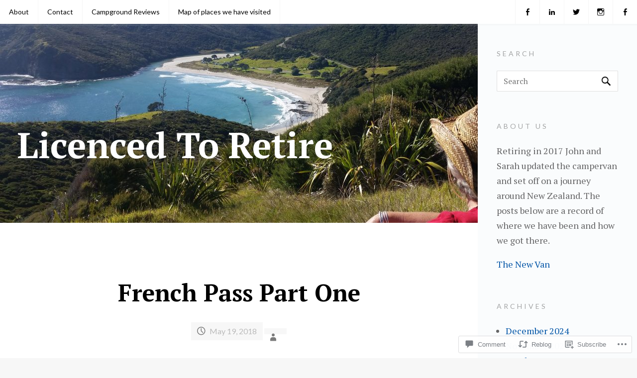

--- FILE ---
content_type: text/html; charset=UTF-8
request_url: https://licencedtoretire.com/2018/05/19/french-pass/
body_size: 35023
content:
<!DOCTYPE html>
<html lang="en">
<head>
<meta charset="UTF-8">
<meta name="viewport" content="width=device-width, initial-scale=1">
<link rel="profile" href="http://gmpg.org/xfn/11">
<link rel="pingback" href="https://licencedtoretire.com/xmlrpc.php">

<title>French Pass Part One &#8211; Licenced To Retire</title>
<meta name='robots' content='max-image-preview:large' />

<!-- Async WordPress.com Remote Login -->
<script id="wpcom_remote_login_js">
var wpcom_remote_login_extra_auth = '';
function wpcom_remote_login_remove_dom_node_id( element_id ) {
	var dom_node = document.getElementById( element_id );
	if ( dom_node ) { dom_node.parentNode.removeChild( dom_node ); }
}
function wpcom_remote_login_remove_dom_node_classes( class_name ) {
	var dom_nodes = document.querySelectorAll( '.' + class_name );
	for ( var i = 0; i < dom_nodes.length; i++ ) {
		dom_nodes[ i ].parentNode.removeChild( dom_nodes[ i ] );
	}
}
function wpcom_remote_login_final_cleanup() {
	wpcom_remote_login_remove_dom_node_classes( "wpcom_remote_login_msg" );
	wpcom_remote_login_remove_dom_node_id( "wpcom_remote_login_key" );
	wpcom_remote_login_remove_dom_node_id( "wpcom_remote_login_validate" );
	wpcom_remote_login_remove_dom_node_id( "wpcom_remote_login_js" );
	wpcom_remote_login_remove_dom_node_id( "wpcom_request_access_iframe" );
	wpcom_remote_login_remove_dom_node_id( "wpcom_request_access_styles" );
}

// Watch for messages back from the remote login
window.addEventListener( "message", function( e ) {
	if ( e.origin === "https://r-login.wordpress.com" ) {
		var data = {};
		try {
			data = JSON.parse( e.data );
		} catch( e ) {
			wpcom_remote_login_final_cleanup();
			return;
		}

		if ( data.msg === 'LOGIN' ) {
			// Clean up the login check iframe
			wpcom_remote_login_remove_dom_node_id( "wpcom_remote_login_key" );

			var id_regex = new RegExp( /^[0-9]+$/ );
			var token_regex = new RegExp( /^.*|.*|.*$/ );
			if (
				token_regex.test( data.token )
				&& id_regex.test( data.wpcomid )
			) {
				// We have everything we need to ask for a login
				var script = document.createElement( "script" );
				script.setAttribute( "id", "wpcom_remote_login_validate" );
				script.src = '/remote-login.php?wpcom_remote_login=validate'
					+ '&wpcomid=' + data.wpcomid
					+ '&token=' + encodeURIComponent( data.token )
					+ '&host=' + window.location.protocol
					+ '//' + window.location.hostname
					+ '&postid=4631'
					+ '&is_singular=1';
				document.body.appendChild( script );
			}

			return;
		}

		// Safari ITP, not logged in, so redirect
		if ( data.msg === 'LOGIN-REDIRECT' ) {
			window.location = 'https://wordpress.com/log-in?redirect_to=' + window.location.href;
			return;
		}

		// Safari ITP, storage access failed, remove the request
		if ( data.msg === 'LOGIN-REMOVE' ) {
			var css_zap = 'html { -webkit-transition: margin-top 1s; transition: margin-top 1s; } /* 9001 */ html { margin-top: 0 !important; } * html body { margin-top: 0 !important; } @media screen and ( max-width: 782px ) { html { margin-top: 0 !important; } * html body { margin-top: 0 !important; } }';
			var style_zap = document.createElement( 'style' );
			style_zap.type = 'text/css';
			style_zap.appendChild( document.createTextNode( css_zap ) );
			document.body.appendChild( style_zap );

			var e = document.getElementById( 'wpcom_request_access_iframe' );
			e.parentNode.removeChild( e );

			document.cookie = 'wordpress_com_login_access=denied; path=/; max-age=31536000';

			return;
		}

		// Safari ITP
		if ( data.msg === 'REQUEST_ACCESS' ) {
			console.log( 'request access: safari' );

			// Check ITP iframe enable/disable knob
			if ( wpcom_remote_login_extra_auth !== 'safari_itp_iframe' ) {
				return;
			}

			// If we are in a "private window" there is no ITP.
			var private_window = false;
			try {
				var opendb = window.openDatabase( null, null, null, null );
			} catch( e ) {
				private_window = true;
			}

			if ( private_window ) {
				console.log( 'private window' );
				return;
			}

			var iframe = document.createElement( 'iframe' );
			iframe.id = 'wpcom_request_access_iframe';
			iframe.setAttribute( 'scrolling', 'no' );
			iframe.setAttribute( 'sandbox', 'allow-storage-access-by-user-activation allow-scripts allow-same-origin allow-top-navigation-by-user-activation' );
			iframe.src = 'https://r-login.wordpress.com/remote-login.php?wpcom_remote_login=request_access&origin=' + encodeURIComponent( data.origin ) + '&wpcomid=' + encodeURIComponent( data.wpcomid );

			var css = 'html { -webkit-transition: margin-top 1s; transition: margin-top 1s; } /* 9001 */ html { margin-top: 46px !important; } * html body { margin-top: 46px !important; } @media screen and ( max-width: 660px ) { html { margin-top: 71px !important; } * html body { margin-top: 71px !important; } #wpcom_request_access_iframe { display: block; height: 71px !important; } } #wpcom_request_access_iframe { border: 0px; height: 46px; position: fixed; top: 0; left: 0; width: 100%; min-width: 100%; z-index: 99999; background: #23282d; } ';

			var style = document.createElement( 'style' );
			style.type = 'text/css';
			style.id = 'wpcom_request_access_styles';
			style.appendChild( document.createTextNode( css ) );
			document.body.appendChild( style );

			document.body.appendChild( iframe );
		}

		if ( data.msg === 'DONE' ) {
			wpcom_remote_login_final_cleanup();
		}
	}
}, false );

// Inject the remote login iframe after the page has had a chance to load
// more critical resources
window.addEventListener( "DOMContentLoaded", function( e ) {
	var iframe = document.createElement( "iframe" );
	iframe.style.display = "none";
	iframe.setAttribute( "scrolling", "no" );
	iframe.setAttribute( "id", "wpcom_remote_login_key" );
	iframe.src = "https://r-login.wordpress.com/remote-login.php"
		+ "?wpcom_remote_login=key"
		+ "&origin=aHR0cHM6Ly9saWNlbmNlZHRvcmV0aXJlLmNvbQ%3D%3D"
		+ "&wpcomid=136362882"
		+ "&time=" + Math.floor( Date.now() / 1000 );
	document.body.appendChild( iframe );
}, false );
</script>
<link rel='dns-prefetch' href='//s0.wp.com' />
<link rel='dns-prefetch' href='//widgets.wp.com' />
<link rel='dns-prefetch' href='//wordpress.com' />
<link rel='dns-prefetch' href='//fonts-api.wp.com' />
<link rel="alternate" type="application/rss+xml" title="Licenced To Retire &raquo; Feed" href="https://licencedtoretire.com/feed/" />
<link rel="alternate" type="application/rss+xml" title="Licenced To Retire &raquo; Comments Feed" href="https://licencedtoretire.com/comments/feed/" />
<link rel="alternate" type="application/rss+xml" title="Licenced To Retire &raquo; French Pass Part&nbsp;One Comments Feed" href="https://licencedtoretire.com/2018/05/19/french-pass/feed/" />
	<script type="text/javascript">
		/* <![CDATA[ */
		function addLoadEvent(func) {
			var oldonload = window.onload;
			if (typeof window.onload != 'function') {
				window.onload = func;
			} else {
				window.onload = function () {
					oldonload();
					func();
				}
			}
		}
		/* ]]> */
	</script>
	<link crossorigin='anonymous' rel='stylesheet' id='all-css-0-1' href='/_static/??-eJxtzEkKgDAQRNELGZs4EDfiWUJsxMzYHby+RARB3BQ8KD6cWZgUGSNDKCL7su2RwCJnbdxjCCnVWYtHggO9ZlxFTsQftYaogf+k3x2+4Vv1voRZqrHvpkHJwV5glDTa&cssminify=yes' type='text/css' media='all' />
<style id='wp-emoji-styles-inline-css'>

	img.wp-smiley, img.emoji {
		display: inline !important;
		border: none !important;
		box-shadow: none !important;
		height: 1em !important;
		width: 1em !important;
		margin: 0 0.07em !important;
		vertical-align: -0.1em !important;
		background: none !important;
		padding: 0 !important;
	}
/*# sourceURL=wp-emoji-styles-inline-css */
</style>
<link crossorigin='anonymous' rel='stylesheet' id='all-css-2-1' href='/wp-content/plugins/gutenberg-core/v22.2.0/build/styles/block-library/style.css?m=1764855221i&cssminify=yes' type='text/css' media='all' />
<style id='wp-block-library-inline-css'>
.has-text-align-justify {
	text-align:justify;
}
.has-text-align-justify{text-align:justify;}

/*# sourceURL=wp-block-library-inline-css */
</style><style id='global-styles-inline-css'>
:root{--wp--preset--aspect-ratio--square: 1;--wp--preset--aspect-ratio--4-3: 4/3;--wp--preset--aspect-ratio--3-4: 3/4;--wp--preset--aspect-ratio--3-2: 3/2;--wp--preset--aspect-ratio--2-3: 2/3;--wp--preset--aspect-ratio--16-9: 16/9;--wp--preset--aspect-ratio--9-16: 9/16;--wp--preset--color--black: #000000;--wp--preset--color--cyan-bluish-gray: #abb8c3;--wp--preset--color--white: #ffffff;--wp--preset--color--pale-pink: #f78da7;--wp--preset--color--vivid-red: #cf2e2e;--wp--preset--color--luminous-vivid-orange: #ff6900;--wp--preset--color--luminous-vivid-amber: #fcb900;--wp--preset--color--light-green-cyan: #7bdcb5;--wp--preset--color--vivid-green-cyan: #00d084;--wp--preset--color--pale-cyan-blue: #8ed1fc;--wp--preset--color--vivid-cyan-blue: #0693e3;--wp--preset--color--vivid-purple: #9b51e0;--wp--preset--gradient--vivid-cyan-blue-to-vivid-purple: linear-gradient(135deg,rgb(6,147,227) 0%,rgb(155,81,224) 100%);--wp--preset--gradient--light-green-cyan-to-vivid-green-cyan: linear-gradient(135deg,rgb(122,220,180) 0%,rgb(0,208,130) 100%);--wp--preset--gradient--luminous-vivid-amber-to-luminous-vivid-orange: linear-gradient(135deg,rgb(252,185,0) 0%,rgb(255,105,0) 100%);--wp--preset--gradient--luminous-vivid-orange-to-vivid-red: linear-gradient(135deg,rgb(255,105,0) 0%,rgb(207,46,46) 100%);--wp--preset--gradient--very-light-gray-to-cyan-bluish-gray: linear-gradient(135deg,rgb(238,238,238) 0%,rgb(169,184,195) 100%);--wp--preset--gradient--cool-to-warm-spectrum: linear-gradient(135deg,rgb(74,234,220) 0%,rgb(151,120,209) 20%,rgb(207,42,186) 40%,rgb(238,44,130) 60%,rgb(251,105,98) 80%,rgb(254,248,76) 100%);--wp--preset--gradient--blush-light-purple: linear-gradient(135deg,rgb(255,206,236) 0%,rgb(152,150,240) 100%);--wp--preset--gradient--blush-bordeaux: linear-gradient(135deg,rgb(254,205,165) 0%,rgb(254,45,45) 50%,rgb(107,0,62) 100%);--wp--preset--gradient--luminous-dusk: linear-gradient(135deg,rgb(255,203,112) 0%,rgb(199,81,192) 50%,rgb(65,88,208) 100%);--wp--preset--gradient--pale-ocean: linear-gradient(135deg,rgb(255,245,203) 0%,rgb(182,227,212) 50%,rgb(51,167,181) 100%);--wp--preset--gradient--electric-grass: linear-gradient(135deg,rgb(202,248,128) 0%,rgb(113,206,126) 100%);--wp--preset--gradient--midnight: linear-gradient(135deg,rgb(2,3,129) 0%,rgb(40,116,252) 100%);--wp--preset--font-size--small: 13px;--wp--preset--font-size--medium: 20px;--wp--preset--font-size--large: 36px;--wp--preset--font-size--x-large: 42px;--wp--preset--font-family--albert-sans: 'Albert Sans', sans-serif;--wp--preset--font-family--alegreya: Alegreya, serif;--wp--preset--font-family--arvo: Arvo, serif;--wp--preset--font-family--bodoni-moda: 'Bodoni Moda', serif;--wp--preset--font-family--bricolage-grotesque: 'Bricolage Grotesque', sans-serif;--wp--preset--font-family--cabin: Cabin, sans-serif;--wp--preset--font-family--chivo: Chivo, sans-serif;--wp--preset--font-family--commissioner: Commissioner, sans-serif;--wp--preset--font-family--cormorant: Cormorant, serif;--wp--preset--font-family--courier-prime: 'Courier Prime', monospace;--wp--preset--font-family--crimson-pro: 'Crimson Pro', serif;--wp--preset--font-family--dm-mono: 'DM Mono', monospace;--wp--preset--font-family--dm-sans: 'DM Sans', sans-serif;--wp--preset--font-family--dm-serif-display: 'DM Serif Display', serif;--wp--preset--font-family--domine: Domine, serif;--wp--preset--font-family--eb-garamond: 'EB Garamond', serif;--wp--preset--font-family--epilogue: Epilogue, sans-serif;--wp--preset--font-family--fahkwang: Fahkwang, sans-serif;--wp--preset--font-family--figtree: Figtree, sans-serif;--wp--preset--font-family--fira-sans: 'Fira Sans', sans-serif;--wp--preset--font-family--fjalla-one: 'Fjalla One', sans-serif;--wp--preset--font-family--fraunces: Fraunces, serif;--wp--preset--font-family--gabarito: Gabarito, system-ui;--wp--preset--font-family--ibm-plex-mono: 'IBM Plex Mono', monospace;--wp--preset--font-family--ibm-plex-sans: 'IBM Plex Sans', sans-serif;--wp--preset--font-family--ibarra-real-nova: 'Ibarra Real Nova', serif;--wp--preset--font-family--instrument-serif: 'Instrument Serif', serif;--wp--preset--font-family--inter: Inter, sans-serif;--wp--preset--font-family--josefin-sans: 'Josefin Sans', sans-serif;--wp--preset--font-family--jost: Jost, sans-serif;--wp--preset--font-family--libre-baskerville: 'Libre Baskerville', serif;--wp--preset--font-family--libre-franklin: 'Libre Franklin', sans-serif;--wp--preset--font-family--literata: Literata, serif;--wp--preset--font-family--lora: Lora, serif;--wp--preset--font-family--merriweather: Merriweather, serif;--wp--preset--font-family--montserrat: Montserrat, sans-serif;--wp--preset--font-family--newsreader: Newsreader, serif;--wp--preset--font-family--noto-sans-mono: 'Noto Sans Mono', sans-serif;--wp--preset--font-family--nunito: Nunito, sans-serif;--wp--preset--font-family--open-sans: 'Open Sans', sans-serif;--wp--preset--font-family--overpass: Overpass, sans-serif;--wp--preset--font-family--pt-serif: 'PT Serif', serif;--wp--preset--font-family--petrona: Petrona, serif;--wp--preset--font-family--piazzolla: Piazzolla, serif;--wp--preset--font-family--playfair-display: 'Playfair Display', serif;--wp--preset--font-family--plus-jakarta-sans: 'Plus Jakarta Sans', sans-serif;--wp--preset--font-family--poppins: Poppins, sans-serif;--wp--preset--font-family--raleway: Raleway, sans-serif;--wp--preset--font-family--roboto: Roboto, sans-serif;--wp--preset--font-family--roboto-slab: 'Roboto Slab', serif;--wp--preset--font-family--rubik: Rubik, sans-serif;--wp--preset--font-family--rufina: Rufina, serif;--wp--preset--font-family--sora: Sora, sans-serif;--wp--preset--font-family--source-sans-3: 'Source Sans 3', sans-serif;--wp--preset--font-family--source-serif-4: 'Source Serif 4', serif;--wp--preset--font-family--space-mono: 'Space Mono', monospace;--wp--preset--font-family--syne: Syne, sans-serif;--wp--preset--font-family--texturina: Texturina, serif;--wp--preset--font-family--urbanist: Urbanist, sans-serif;--wp--preset--font-family--work-sans: 'Work Sans', sans-serif;--wp--preset--spacing--20: 0.44rem;--wp--preset--spacing--30: 0.67rem;--wp--preset--spacing--40: 1rem;--wp--preset--spacing--50: 1.5rem;--wp--preset--spacing--60: 2.25rem;--wp--preset--spacing--70: 3.38rem;--wp--preset--spacing--80: 5.06rem;--wp--preset--shadow--natural: 6px 6px 9px rgba(0, 0, 0, 0.2);--wp--preset--shadow--deep: 12px 12px 50px rgba(0, 0, 0, 0.4);--wp--preset--shadow--sharp: 6px 6px 0px rgba(0, 0, 0, 0.2);--wp--preset--shadow--outlined: 6px 6px 0px -3px rgb(255, 255, 255), 6px 6px rgb(0, 0, 0);--wp--preset--shadow--crisp: 6px 6px 0px rgb(0, 0, 0);}:where(.is-layout-flex){gap: 0.5em;}:where(.is-layout-grid){gap: 0.5em;}body .is-layout-flex{display: flex;}.is-layout-flex{flex-wrap: wrap;align-items: center;}.is-layout-flex > :is(*, div){margin: 0;}body .is-layout-grid{display: grid;}.is-layout-grid > :is(*, div){margin: 0;}:where(.wp-block-columns.is-layout-flex){gap: 2em;}:where(.wp-block-columns.is-layout-grid){gap: 2em;}:where(.wp-block-post-template.is-layout-flex){gap: 1.25em;}:where(.wp-block-post-template.is-layout-grid){gap: 1.25em;}.has-black-color{color: var(--wp--preset--color--black) !important;}.has-cyan-bluish-gray-color{color: var(--wp--preset--color--cyan-bluish-gray) !important;}.has-white-color{color: var(--wp--preset--color--white) !important;}.has-pale-pink-color{color: var(--wp--preset--color--pale-pink) !important;}.has-vivid-red-color{color: var(--wp--preset--color--vivid-red) !important;}.has-luminous-vivid-orange-color{color: var(--wp--preset--color--luminous-vivid-orange) !important;}.has-luminous-vivid-amber-color{color: var(--wp--preset--color--luminous-vivid-amber) !important;}.has-light-green-cyan-color{color: var(--wp--preset--color--light-green-cyan) !important;}.has-vivid-green-cyan-color{color: var(--wp--preset--color--vivid-green-cyan) !important;}.has-pale-cyan-blue-color{color: var(--wp--preset--color--pale-cyan-blue) !important;}.has-vivid-cyan-blue-color{color: var(--wp--preset--color--vivid-cyan-blue) !important;}.has-vivid-purple-color{color: var(--wp--preset--color--vivid-purple) !important;}.has-black-background-color{background-color: var(--wp--preset--color--black) !important;}.has-cyan-bluish-gray-background-color{background-color: var(--wp--preset--color--cyan-bluish-gray) !important;}.has-white-background-color{background-color: var(--wp--preset--color--white) !important;}.has-pale-pink-background-color{background-color: var(--wp--preset--color--pale-pink) !important;}.has-vivid-red-background-color{background-color: var(--wp--preset--color--vivid-red) !important;}.has-luminous-vivid-orange-background-color{background-color: var(--wp--preset--color--luminous-vivid-orange) !important;}.has-luminous-vivid-amber-background-color{background-color: var(--wp--preset--color--luminous-vivid-amber) !important;}.has-light-green-cyan-background-color{background-color: var(--wp--preset--color--light-green-cyan) !important;}.has-vivid-green-cyan-background-color{background-color: var(--wp--preset--color--vivid-green-cyan) !important;}.has-pale-cyan-blue-background-color{background-color: var(--wp--preset--color--pale-cyan-blue) !important;}.has-vivid-cyan-blue-background-color{background-color: var(--wp--preset--color--vivid-cyan-blue) !important;}.has-vivid-purple-background-color{background-color: var(--wp--preset--color--vivid-purple) !important;}.has-black-border-color{border-color: var(--wp--preset--color--black) !important;}.has-cyan-bluish-gray-border-color{border-color: var(--wp--preset--color--cyan-bluish-gray) !important;}.has-white-border-color{border-color: var(--wp--preset--color--white) !important;}.has-pale-pink-border-color{border-color: var(--wp--preset--color--pale-pink) !important;}.has-vivid-red-border-color{border-color: var(--wp--preset--color--vivid-red) !important;}.has-luminous-vivid-orange-border-color{border-color: var(--wp--preset--color--luminous-vivid-orange) !important;}.has-luminous-vivid-amber-border-color{border-color: var(--wp--preset--color--luminous-vivid-amber) !important;}.has-light-green-cyan-border-color{border-color: var(--wp--preset--color--light-green-cyan) !important;}.has-vivid-green-cyan-border-color{border-color: var(--wp--preset--color--vivid-green-cyan) !important;}.has-pale-cyan-blue-border-color{border-color: var(--wp--preset--color--pale-cyan-blue) !important;}.has-vivid-cyan-blue-border-color{border-color: var(--wp--preset--color--vivid-cyan-blue) !important;}.has-vivid-purple-border-color{border-color: var(--wp--preset--color--vivid-purple) !important;}.has-vivid-cyan-blue-to-vivid-purple-gradient-background{background: var(--wp--preset--gradient--vivid-cyan-blue-to-vivid-purple) !important;}.has-light-green-cyan-to-vivid-green-cyan-gradient-background{background: var(--wp--preset--gradient--light-green-cyan-to-vivid-green-cyan) !important;}.has-luminous-vivid-amber-to-luminous-vivid-orange-gradient-background{background: var(--wp--preset--gradient--luminous-vivid-amber-to-luminous-vivid-orange) !important;}.has-luminous-vivid-orange-to-vivid-red-gradient-background{background: var(--wp--preset--gradient--luminous-vivid-orange-to-vivid-red) !important;}.has-very-light-gray-to-cyan-bluish-gray-gradient-background{background: var(--wp--preset--gradient--very-light-gray-to-cyan-bluish-gray) !important;}.has-cool-to-warm-spectrum-gradient-background{background: var(--wp--preset--gradient--cool-to-warm-spectrum) !important;}.has-blush-light-purple-gradient-background{background: var(--wp--preset--gradient--blush-light-purple) !important;}.has-blush-bordeaux-gradient-background{background: var(--wp--preset--gradient--blush-bordeaux) !important;}.has-luminous-dusk-gradient-background{background: var(--wp--preset--gradient--luminous-dusk) !important;}.has-pale-ocean-gradient-background{background: var(--wp--preset--gradient--pale-ocean) !important;}.has-electric-grass-gradient-background{background: var(--wp--preset--gradient--electric-grass) !important;}.has-midnight-gradient-background{background: var(--wp--preset--gradient--midnight) !important;}.has-small-font-size{font-size: var(--wp--preset--font-size--small) !important;}.has-medium-font-size{font-size: var(--wp--preset--font-size--medium) !important;}.has-large-font-size{font-size: var(--wp--preset--font-size--large) !important;}.has-x-large-font-size{font-size: var(--wp--preset--font-size--x-large) !important;}.has-albert-sans-font-family{font-family: var(--wp--preset--font-family--albert-sans) !important;}.has-alegreya-font-family{font-family: var(--wp--preset--font-family--alegreya) !important;}.has-arvo-font-family{font-family: var(--wp--preset--font-family--arvo) !important;}.has-bodoni-moda-font-family{font-family: var(--wp--preset--font-family--bodoni-moda) !important;}.has-bricolage-grotesque-font-family{font-family: var(--wp--preset--font-family--bricolage-grotesque) !important;}.has-cabin-font-family{font-family: var(--wp--preset--font-family--cabin) !important;}.has-chivo-font-family{font-family: var(--wp--preset--font-family--chivo) !important;}.has-commissioner-font-family{font-family: var(--wp--preset--font-family--commissioner) !important;}.has-cormorant-font-family{font-family: var(--wp--preset--font-family--cormorant) !important;}.has-courier-prime-font-family{font-family: var(--wp--preset--font-family--courier-prime) !important;}.has-crimson-pro-font-family{font-family: var(--wp--preset--font-family--crimson-pro) !important;}.has-dm-mono-font-family{font-family: var(--wp--preset--font-family--dm-mono) !important;}.has-dm-sans-font-family{font-family: var(--wp--preset--font-family--dm-sans) !important;}.has-dm-serif-display-font-family{font-family: var(--wp--preset--font-family--dm-serif-display) !important;}.has-domine-font-family{font-family: var(--wp--preset--font-family--domine) !important;}.has-eb-garamond-font-family{font-family: var(--wp--preset--font-family--eb-garamond) !important;}.has-epilogue-font-family{font-family: var(--wp--preset--font-family--epilogue) !important;}.has-fahkwang-font-family{font-family: var(--wp--preset--font-family--fahkwang) !important;}.has-figtree-font-family{font-family: var(--wp--preset--font-family--figtree) !important;}.has-fira-sans-font-family{font-family: var(--wp--preset--font-family--fira-sans) !important;}.has-fjalla-one-font-family{font-family: var(--wp--preset--font-family--fjalla-one) !important;}.has-fraunces-font-family{font-family: var(--wp--preset--font-family--fraunces) !important;}.has-gabarito-font-family{font-family: var(--wp--preset--font-family--gabarito) !important;}.has-ibm-plex-mono-font-family{font-family: var(--wp--preset--font-family--ibm-plex-mono) !important;}.has-ibm-plex-sans-font-family{font-family: var(--wp--preset--font-family--ibm-plex-sans) !important;}.has-ibarra-real-nova-font-family{font-family: var(--wp--preset--font-family--ibarra-real-nova) !important;}.has-instrument-serif-font-family{font-family: var(--wp--preset--font-family--instrument-serif) !important;}.has-inter-font-family{font-family: var(--wp--preset--font-family--inter) !important;}.has-josefin-sans-font-family{font-family: var(--wp--preset--font-family--josefin-sans) !important;}.has-jost-font-family{font-family: var(--wp--preset--font-family--jost) !important;}.has-libre-baskerville-font-family{font-family: var(--wp--preset--font-family--libre-baskerville) !important;}.has-libre-franklin-font-family{font-family: var(--wp--preset--font-family--libre-franklin) !important;}.has-literata-font-family{font-family: var(--wp--preset--font-family--literata) !important;}.has-lora-font-family{font-family: var(--wp--preset--font-family--lora) !important;}.has-merriweather-font-family{font-family: var(--wp--preset--font-family--merriweather) !important;}.has-montserrat-font-family{font-family: var(--wp--preset--font-family--montserrat) !important;}.has-newsreader-font-family{font-family: var(--wp--preset--font-family--newsreader) !important;}.has-noto-sans-mono-font-family{font-family: var(--wp--preset--font-family--noto-sans-mono) !important;}.has-nunito-font-family{font-family: var(--wp--preset--font-family--nunito) !important;}.has-open-sans-font-family{font-family: var(--wp--preset--font-family--open-sans) !important;}.has-overpass-font-family{font-family: var(--wp--preset--font-family--overpass) !important;}.has-pt-serif-font-family{font-family: var(--wp--preset--font-family--pt-serif) !important;}.has-petrona-font-family{font-family: var(--wp--preset--font-family--petrona) !important;}.has-piazzolla-font-family{font-family: var(--wp--preset--font-family--piazzolla) !important;}.has-playfair-display-font-family{font-family: var(--wp--preset--font-family--playfair-display) !important;}.has-plus-jakarta-sans-font-family{font-family: var(--wp--preset--font-family--plus-jakarta-sans) !important;}.has-poppins-font-family{font-family: var(--wp--preset--font-family--poppins) !important;}.has-raleway-font-family{font-family: var(--wp--preset--font-family--raleway) !important;}.has-roboto-font-family{font-family: var(--wp--preset--font-family--roboto) !important;}.has-roboto-slab-font-family{font-family: var(--wp--preset--font-family--roboto-slab) !important;}.has-rubik-font-family{font-family: var(--wp--preset--font-family--rubik) !important;}.has-rufina-font-family{font-family: var(--wp--preset--font-family--rufina) !important;}.has-sora-font-family{font-family: var(--wp--preset--font-family--sora) !important;}.has-source-sans-3-font-family{font-family: var(--wp--preset--font-family--source-sans-3) !important;}.has-source-serif-4-font-family{font-family: var(--wp--preset--font-family--source-serif-4) !important;}.has-space-mono-font-family{font-family: var(--wp--preset--font-family--space-mono) !important;}.has-syne-font-family{font-family: var(--wp--preset--font-family--syne) !important;}.has-texturina-font-family{font-family: var(--wp--preset--font-family--texturina) !important;}.has-urbanist-font-family{font-family: var(--wp--preset--font-family--urbanist) !important;}.has-work-sans-font-family{font-family: var(--wp--preset--font-family--work-sans) !important;}
/*# sourceURL=global-styles-inline-css */
</style>

<style id='classic-theme-styles-inline-css'>
/*! This file is auto-generated */
.wp-block-button__link{color:#fff;background-color:#32373c;border-radius:9999px;box-shadow:none;text-decoration:none;padding:calc(.667em + 2px) calc(1.333em + 2px);font-size:1.125em}.wp-block-file__button{background:#32373c;color:#fff;text-decoration:none}
/*# sourceURL=/wp-includes/css/classic-themes.min.css */
</style>
<link crossorigin='anonymous' rel='stylesheet' id='all-css-4-1' href='/_static/??-eJx9j8EOwjAIhl/IyvTgvBgfxXQtmZ2jbQrdfHxZll3U7ELgh48fYM7GpSgYBaiaPNY+RAaXCqpO2QroBKEPFkckHTs65gP8x+bgexTFecuN4HsfyWpjui4XZDYaKVQy8lQv3uMGlGzdy6i0rlgbQCnFrfmYMPpUwFZJZEWC+8GAi4OuhtHDhKVTaxWXN/m7Xo650+3UXprm3J6a6/ABpBt3RQ==&cssminify=yes' type='text/css' media='all' />
<link rel='stylesheet' id='verbum-gutenberg-css-css' href='https://widgets.wp.com/verbum-block-editor/block-editor.css?ver=1738686361' media='all' />
<link crossorigin='anonymous' rel='stylesheet' id='all-css-6-1' href='/_static/??/wp-content/mu-plugins/comment-likes/css/comment-likes.css,/i/noticons/noticons.css,/wp-content/themes/premium/owari/style.css?m=1587150935j&cssminify=yes' type='text/css' media='all' />
<link rel='stylesheet' id='owari-fonts-css' href='https://fonts-api.wp.com/css?family=PT+Serif%3A400%2C400italic%2C700%2C700italic%7CLato%3A400%2C700&#038;subset=latin%2Clatin-ext' media='all' />
<link crossorigin='anonymous' rel='stylesheet' id='all-css-8-1' href='/_static/??-eJx9i0EOwjAMBD9EsCoFAQfEW0LkBqPYjuxE/X7DrVy47WhnYGshq3SUDv2NjA7NkGkw6JaMYJ2nQ0FBoyn6Obuf4FDxCK2OQuJg+Kpa5iwwrQP+iwpqqJpTJ5UfCGtNZN/0yY8lXu4x3q5L/OwLRkJ0&cssminify=yes' type='text/css' media='all' />
<style id='jetpack-global-styles-frontend-style-inline-css'>
:root { --font-headings: unset; --font-base: unset; --font-headings-default: -apple-system,BlinkMacSystemFont,"Segoe UI",Roboto,Oxygen-Sans,Ubuntu,Cantarell,"Helvetica Neue",sans-serif; --font-base-default: -apple-system,BlinkMacSystemFont,"Segoe UI",Roboto,Oxygen-Sans,Ubuntu,Cantarell,"Helvetica Neue",sans-serif;}
/*# sourceURL=jetpack-global-styles-frontend-style-inline-css */
</style>
<link crossorigin='anonymous' rel='stylesheet' id='all-css-10-1' href='/_static/??-eJyNjcEKwjAQRH/IuFRT6kX8FNkmS5K6yQY3Qfx7bfEiXrwM82B4A49qnJRGpUHupnIPqSgs1Cq624chi6zhO5OCRryTR++fW00l7J3qDv43XVNxoOISsmEJol/wY2uR8vs3WggsM/I6uOTzMI3Hw8lOg11eUT1JKA==&cssminify=yes' type='text/css' media='all' />
<script type="text/javascript" id="jetpack_related-posts-js-extra">
/* <![CDATA[ */
var related_posts_js_options = {"post_heading":"h4"};
//# sourceURL=jetpack_related-posts-js-extra
/* ]]> */
</script>
<script type="text/javascript" id="wpcom-actionbar-placeholder-js-extra">
/* <![CDATA[ */
var actionbardata = {"siteID":"136362882","postID":"4631","siteURL":"https://licencedtoretire.com","xhrURL":"https://licencedtoretire.com/wp-admin/admin-ajax.php","nonce":"538b1bcb63","isLoggedIn":"","statusMessage":"","subsEmailDefault":"instantly","proxyScriptUrl":"https://s0.wp.com/wp-content/js/wpcom-proxy-request.js?m=1513050504i&amp;ver=20211021","shortlink":"https://wp.me/p9eadk-1cH","i18n":{"followedText":"New posts from this site will now appear in your \u003Ca href=\"https://wordpress.com/reader\"\u003EReader\u003C/a\u003E","foldBar":"Collapse this bar","unfoldBar":"Expand this bar","shortLinkCopied":"Shortlink copied to clipboard."}};
//# sourceURL=wpcom-actionbar-placeholder-js-extra
/* ]]> */
</script>
<script type="text/javascript" id="jetpack-mu-wpcom-settings-js-before">
/* <![CDATA[ */
var JETPACK_MU_WPCOM_SETTINGS = {"assetsUrl":"https://s0.wp.com/wp-content/mu-plugins/jetpack-mu-wpcom-plugin/moon/jetpack_vendor/automattic/jetpack-mu-wpcom/src/build/"};
//# sourceURL=jetpack-mu-wpcom-settings-js-before
/* ]]> */
</script>
<script crossorigin='anonymous' type='text/javascript'  src='/_static/??-eJx1jdEKwjAMRX/ILnMwfRI/RWoXZmrT1jZl7u/tZMIEfQqXe3IuTFGZ4AW9ABcVXRnJZ7AoUZv7moFD8HAhb+BayA2Q0GnBQcWQJX+nhsk3Nu9gI7aVcaJiCs/501WZKwPmpbSPgmlez1bwF1JMY6qjv9bkhlxfYkKmwhAmnWgRsH6zZz7tj33ftoeu6+0LmtBe4g=='></script>
<script type="text/javascript" id="rlt-proxy-js-after">
/* <![CDATA[ */
	rltInitialize( {"token":null,"iframeOrigins":["https:\/\/widgets.wp.com"]} );
//# sourceURL=rlt-proxy-js-after
/* ]]> */
</script>
<link rel="EditURI" type="application/rsd+xml" title="RSD" href="https://licencedtoretire.wordpress.com/xmlrpc.php?rsd" />
<meta name="generator" content="WordPress.com" />
<link rel="canonical" href="https://licencedtoretire.com/2018/05/19/french-pass/" />
<link rel='shortlink' href='https://wp.me/p9eadk-1cH' />
<link rel="alternate" type="application/json+oembed" href="https://public-api.wordpress.com/oembed/?format=json&amp;url=https%3A%2F%2Flicencedtoretire.com%2F2018%2F05%2F19%2Ffrench-pass%2F&amp;for=wpcom-auto-discovery" /><link rel="alternate" type="application/xml+oembed" href="https://public-api.wordpress.com/oembed/?format=xml&amp;url=https%3A%2F%2Flicencedtoretire.com%2F2018%2F05%2F19%2Ffrench-pass%2F&amp;for=wpcom-auto-discovery" />
<!-- Jetpack Open Graph Tags -->
<meta property="og:type" content="article" />
<meta property="og:title" content="French Pass Part One" />
<meta property="og:url" content="https://licencedtoretire.com/2018/05/19/french-pass/" />
<meta property="og:description" content="After leaving the quagmire that was the camp in Motueka it was time to head towards the Marlborough Sounds to explore an area we had heard so much about but had never seen. After consulting the tru…" />
<meta property="article:published_time" content="2018-05-18T23:00:10+00:00" />
<meta property="article:modified_time" content="2025-10-27T08:51:58+00:00" />
<meta property="og:site_name" content="Licenced To Retire" />
<meta property="og:image" content="https://i0.wp.com/licencedtoretire.com/wp-content/uploads/2025/10/dbdce-20180513_152005-3230727398-1526675973244.jpg?fit=1200%2C902&#038;ssl=1" />
<meta property="og:image:width" content="1200" />
<meta property="og:image:height" content="902" />
<meta property="og:image:alt" content="" />
<meta property="og:locale" content="en_US" />
<meta property="article:publisher" content="https://www.facebook.com/WordPresscom" />
<meta name="twitter:text:title" content="French Pass Part&nbsp;One" />
<meta name="twitter:image" content="https://i0.wp.com/licencedtoretire.com/wp-content/uploads/2025/10/dbdce-20180513_152005-3230727398-1526675973244.jpg?fit=1200%2C902&#038;ssl=1&#038;w=640" />
<meta name="twitter:card" content="summary_large_image" />

<!-- End Jetpack Open Graph Tags -->
<link rel="search" type="application/opensearchdescription+xml" href="https://licencedtoretire.com/osd.xml" title="Licenced To Retire" />
<link rel="search" type="application/opensearchdescription+xml" href="https://s1.wp.com/opensearch.xml" title="WordPress.com" />
<meta name="description" content="After leaving the quagmire that was the camp in Motueka it was time to head towards the Marlborough Sounds to explore an area we had heard so much about but had never seen. After consulting the trusty Travel Directory it was obvious that you can stay at a number of DOC camps throughout the sounds&hellip;" />
<link rel="icon" href="https://licencedtoretire.com/wp-content/uploads/2017/09/cropped-2014-11-10-09-24-31.jpg?w=32" sizes="32x32" />
<link rel="icon" href="https://licencedtoretire.com/wp-content/uploads/2017/09/cropped-2014-11-10-09-24-31.jpg?w=192" sizes="192x192" />
<link rel="apple-touch-icon" href="https://licencedtoretire.com/wp-content/uploads/2017/09/cropped-2014-11-10-09-24-31.jpg?w=180" />
<meta name="msapplication-TileImage" content="https://licencedtoretire.com/wp-content/uploads/2017/09/cropped-2014-11-10-09-24-31.jpg?w=270" />
<link crossorigin='anonymous' rel='stylesheet' id='all-css-0-3' href='/_static/??-eJydj9sKwkAMRH/INtSixQfxU6TNhpI2u1k2u5T+vYoX8EXUxzMMZxhYYoUaMoUMvlRRysjBYKIce5wfDF41wJkDwiCKs4EtHCnVaLaB7w1eXREywD5pMZJX6Rn8K8ws5KqxF6G0fqJfB+6fC4sDK4Nh4phZr+U3qj2Hm/nkj023aw/dvm220wU4noNk&cssminify=yes' type='text/css' media='all' />
</head>

<body class="wp-singular post-template-default single single-post postid-4631 single-format-standard wp-theme-premiumowari customizer-styles-applied group-blog jetpack-reblog-enabled">
<div id="page" class="hfeed site">
	<a class="skip-link screen-reader-text" href="#main">Skip to content</a>

	<nav id="site-navigation" class="main-navigation" role="navigation">
		<button class="menu-toggle" aria-controls="primary-menu" aria-expanded="false">Menu</button>
		<div id="primary-menu" class="menu"><ul>
<li class="page_item page-item-2"><a href="https://licencedtoretire.com/about/">About</a></li>
<li class="page_item page-item-3"><a href="https://licencedtoretire.com/contact/">Contact</a></li>
<li class="page_item page-item-5000"><a href="https://licencedtoretire.com/the-pedersen-rating-system/">Campground Reviews</a></li>
<li class="page_item page-item-5068"><a href="https://licencedtoretire.com/map-of-places-we-have-visited/">Map of places we have&nbsp;visited</a></li>
</ul></div>
					<div class="social-links"><ul id="menu-social-media" class="menu"><li id="menu-item-11" class="menu-item menu-item-type-custom menu-item-object-custom menu-item-11"><a href="http://www.facebook.com"><span class="screen-reader-text">Facebook</span></a></li>
<li id="menu-item-31153" class="menu-item menu-item-type-custom menu-item-object-custom menu-item-31153"><a href="http://www.linkedin.com"><span class="screen-reader-text">LinkedIn</span></a></li>
<li id="menu-item-29893" class="menu-item menu-item-type-custom menu-item-object-custom menu-item-29893"><a href="http://www.twitter.com"><span class="screen-reader-text">Twitter</span></a></li>
<li id="menu-item-29894" class="menu-item menu-item-type-custom menu-item-object-custom menu-item-29894"><a href="http://www.instagram.com"><span class="screen-reader-text">Instagram</span></a></li>
<li id="menu-item-31152" class="menu-item menu-item-type-custom menu-item-object-custom menu-item-31152"><a href="http://www.facebook.com"><span class="screen-reader-text">Facebook</span></a></li>
</ul></div>			</nav><!-- #site-navigation -->
	
	<div class="main-wrap">
	<div class="header-content-wrap">
		<header id="masthead" class="site-header" role="banner" style="background-image: url('https://licencedtoretire.com/wp-content/uploads/2017/09/cropped-2014-11-10-09-24-311.jpg');">
			<div class="site-branding">
									<p class="site-title"><a href="https://licencedtoretire.com/" rel="home">Licenced To Retire</a></p>
								<p class="site-description"></p>
			</div><!-- .site-branding -->
		</header><!-- #masthead -->

	<div id="primary" class="content-area">
		<main id="main" class="site-main" role="main">

		
			
<article id="post-4631" class="post-4631 post type-post status-publish format-standard has-post-thumbnail hentry category-doc-camps category-nature category-walks tag-campervan-holiday-new-zealand tag-doc-camps tag-walks">
	<header class="entry-header">
		<h1 class="entry-title">French Pass Part&nbsp;One</h1>
		<div class="entry-meta">
			<span class="posted-on"><a href="https://licencedtoretire.com/2018/05/19/french-pass/" rel="bookmark"><time class="entry-date published" datetime="2018-05-19T12:00:10+13:00">May 19, 2018</time><time class="updated" datetime="2025-10-27T21:51:58+13:00">October 27, 2025</time></a></span><span class="byline"> <span class="author vcard"><span class="by">by </span><a class="url fn n" href="https://licencedtoretire.com/author/"></a></span></span>		</div><!-- .entry-meta -->
	</header><!-- .entry-header -->

	<div class="entry-content">
		<p>After leaving the quagmire that was the camp in Motueka it was time to head towards the Marlborough Sounds to explore an area we had heard so much about but had never seen. After consulting the trusty Travel Directory it was obvious that you can stay at a number of DOC camps throughout the sounds with Elaine Bay and French Pass the closest and if we got sick of driving then we could stay at the POP in Okiwi Bay.</p>
<div class="tiled-gallery type-rectangular tiled-gallery-unresized" data-original-width="940" data-carousel-extra='{&quot;blog_id&quot;:136362882,&quot;permalink&quot;:&quot;https:\/\/licencedtoretire.com\/2018\/05\/19\/french-pass\/&quot;,&quot;likes_blog_id&quot;:136362882}' itemscope itemtype="http://schema.org/ImageGallery" > <div class="gallery-row" style="width: 940px; height: 420px;" data-original-width="940" data-original-height="420" > <div class="gallery-group images-1" style="width: 627px; height: 420px;" data-original-width="627" data-original-height="420" > <div class="tiled-gallery-item tiled-gallery-item-large" itemprop="associatedMedia" itemscope itemtype="http://schema.org/ImageObject"> <a href="https://licencedtoretire.com/dsc02800/" border="0" itemprop="url"> <meta itemprop="width" content="623"> <meta itemprop="height" content="416"> <img class="" data-attachment-id="4634" data-orig-file="https://licencedtoretire.com/wp-content/uploads/2025/10/0dff2-dsc02800.jpg" data-orig-size="5472,3648" data-comments-opened="1" data-image-meta="{&quot;aperture&quot;:&quot;8&quot;,&quot;credit&quot;:&quot;&quot;,&quot;camera&quot;:&quot;DSC-RX100&quot;,&quot;caption&quot;:&quot;&quot;,&quot;created_timestamp&quot;:&quot;1526223809&quot;,&quot;copyright&quot;:&quot;&quot;,&quot;focal_length&quot;:&quot;10.4&quot;,&quot;iso&quot;:&quot;125&quot;,&quot;shutter_speed&quot;:&quot;0.00125&quot;,&quot;title&quot;:&quot;&quot;,&quot;orientation&quot;:&quot;1&quot;}" data-image-title="DSC02800" data-image-description="" data-medium-file="https://licencedtoretire.com/wp-content/uploads/2025/10/0dff2-dsc02800.jpg?w=300" data-large-file="https://licencedtoretire.com/wp-content/uploads/2025/10/0dff2-dsc02800.jpg?w=940" src="https://i0.wp.com/licencedtoretire.com/wp-content/uploads/2025/10/0dff2-dsc02800.jpg?w=623&#038;h=416&#038;ssl=1" srcset="https://i0.wp.com/licencedtoretire.com/wp-content/uploads/2025/10/0dff2-dsc02800.jpg?w=623&amp;h=415&amp;ssl=1 623w, https://i0.wp.com/licencedtoretire.com/wp-content/uploads/2025/10/0dff2-dsc02800.jpg?w=1246&amp;h=831&amp;ssl=1 1246w, https://i0.wp.com/licencedtoretire.com/wp-content/uploads/2025/10/0dff2-dsc02800.jpg?w=150&amp;h=100&amp;ssl=1 150w, https://i0.wp.com/licencedtoretire.com/wp-content/uploads/2025/10/0dff2-dsc02800.jpg?w=300&amp;h=200&amp;ssl=1 300w, https://i0.wp.com/licencedtoretire.com/wp-content/uploads/2025/10/0dff2-dsc02800.jpg?w=768&amp;h=512&amp;ssl=1 768w, https://i0.wp.com/licencedtoretire.com/wp-content/uploads/2025/10/0dff2-dsc02800.jpg?w=1024&amp;h=683&amp;ssl=1 1024w" width="623" height="416" loading="lazy" data-original-width="623" data-original-height="416" itemprop="http://schema.org/image" title="DSC02800" alt="DSC02800" style="width: 623px; height: 416px;" /> </a> </div> </div> <!-- close group --> <div class="gallery-group images-2" style="width: 313px; height: 420px;" data-original-width="313" data-original-height="420" > <div class="tiled-gallery-item tiled-gallery-item-large" itemprop="associatedMedia" itemscope itemtype="http://schema.org/ImageObject"> <a href="https://licencedtoretire.com/dsc02799/" border="0" itemprop="url"> <meta itemprop="width" content="309"> <meta itemprop="height" content="206"> <img class="" data-attachment-id="4633" data-orig-file="https://licencedtoretire.com/wp-content/uploads/2025/10/5031a-dsc02799.jpg" data-orig-size="5472,3648" data-comments-opened="1" data-image-meta="{&quot;aperture&quot;:&quot;5.6&quot;,&quot;credit&quot;:&quot;&quot;,&quot;camera&quot;:&quot;DSC-RX100&quot;,&quot;caption&quot;:&quot;&quot;,&quot;created_timestamp&quot;:&quot;1526221727&quot;,&quot;copyright&quot;:&quot;&quot;,&quot;focal_length&quot;:&quot;10.4&quot;,&quot;iso&quot;:&quot;125&quot;,&quot;shutter_speed&quot;:&quot;0.0025&quot;,&quot;title&quot;:&quot;&quot;,&quot;orientation&quot;:&quot;1&quot;}" data-image-title="DSC02799" data-image-description="" data-medium-file="https://licencedtoretire.com/wp-content/uploads/2025/10/5031a-dsc02799.jpg?w=300" data-large-file="https://licencedtoretire.com/wp-content/uploads/2025/10/5031a-dsc02799.jpg?w=940" src="https://i0.wp.com/licencedtoretire.com/wp-content/uploads/2025/10/5031a-dsc02799.jpg?w=309&#038;h=206&#038;ssl=1" srcset="https://i0.wp.com/licencedtoretire.com/wp-content/uploads/2025/10/5031a-dsc02799.jpg?w=309&amp;h=206&amp;ssl=1 309w, https://i0.wp.com/licencedtoretire.com/wp-content/uploads/2025/10/5031a-dsc02799.jpg?w=618&amp;h=412&amp;ssl=1 618w, https://i0.wp.com/licencedtoretire.com/wp-content/uploads/2025/10/5031a-dsc02799.jpg?w=150&amp;h=100&amp;ssl=1 150w, https://i0.wp.com/licencedtoretire.com/wp-content/uploads/2025/10/5031a-dsc02799.jpg?w=300&amp;h=200&amp;ssl=1 300w" width="309" height="206" loading="lazy" data-original-width="309" data-original-height="206" itemprop="http://schema.org/image" title="DSC02799" alt="DSC02799" style="width: 309px; height: 206px;" /> </a> </div> <div class="tiled-gallery-item tiled-gallery-item-large" itemprop="associatedMedia" itemscope itemtype="http://schema.org/ImageObject"> <a href="https://licencedtoretire.com/dsc02797/" border="0" itemprop="url"> <meta itemprop="width" content="309"> <meta itemprop="height" content="206"> <img class="" data-attachment-id="4632" data-orig-file="https://licencedtoretire.com/wp-content/uploads/2025/10/42010-dsc02797.jpg" data-orig-size="5472,3648" data-comments-opened="1" data-image-meta="{&quot;aperture&quot;:&quot;5.6&quot;,&quot;credit&quot;:&quot;&quot;,&quot;camera&quot;:&quot;DSC-RX100&quot;,&quot;caption&quot;:&quot;&quot;,&quot;created_timestamp&quot;:&quot;1526221565&quot;,&quot;copyright&quot;:&quot;&quot;,&quot;focal_length&quot;:&quot;10.4&quot;,&quot;iso&quot;:&quot;125&quot;,&quot;shutter_speed&quot;:&quot;0.0025&quot;,&quot;title&quot;:&quot;&quot;,&quot;orientation&quot;:&quot;1&quot;}" data-image-title="DSC02797" data-image-description="" data-medium-file="https://licencedtoretire.com/wp-content/uploads/2025/10/42010-dsc02797.jpg?w=300" data-large-file="https://licencedtoretire.com/wp-content/uploads/2025/10/42010-dsc02797.jpg?w=940" src="https://i0.wp.com/licencedtoretire.com/wp-content/uploads/2025/10/42010-dsc02797.jpg?w=309&#038;h=206&#038;ssl=1" srcset="https://i0.wp.com/licencedtoretire.com/wp-content/uploads/2025/10/42010-dsc02797.jpg?w=309&amp;h=206&amp;ssl=1 309w, https://i0.wp.com/licencedtoretire.com/wp-content/uploads/2025/10/42010-dsc02797.jpg?w=618&amp;h=412&amp;ssl=1 618w, https://i0.wp.com/licencedtoretire.com/wp-content/uploads/2025/10/42010-dsc02797.jpg?w=150&amp;h=100&amp;ssl=1 150w, https://i0.wp.com/licencedtoretire.com/wp-content/uploads/2025/10/42010-dsc02797.jpg?w=300&amp;h=200&amp;ssl=1 300w" width="309" height="206" loading="lazy" data-original-width="309" data-original-height="206" itemprop="http://schema.org/image" title="DSC02797" alt="DSC02797" style="width: 309px; height: 206px;" /> </a> </div> </div> <!-- close group --> </div> <!-- close row --> </div>
<p>Turning off the main highway at Rai Valley the road initially runs through some really nice farms, at this time of the year it was just a sea of green grass on both sides of the road. Then however the road narrows heading uphill in what seems like a never ending corner as it works it&#8217;s way through native bush towards the top of the hill. It was just as well it&#8217;s a fairly quiet time of the year as we took the cautious approach.</p>
<p>Reaching the top of the hill suddenly you are rewarded with the stunning vista above and our first glimpse of the Sounds. The road follows the ridge for a period of time before working it&#8217;s way down to Okiwi Bay.</p>
<div class="tiled-gallery type-rectangular tiled-gallery-unresized" data-original-width="940" data-carousel-extra='{&quot;blog_id&quot;:136362882,&quot;permalink&quot;:&quot;https:\/\/licencedtoretire.com\/2018\/05\/19\/french-pass\/&quot;,&quot;likes_blog_id&quot;:136362882}' itemscope itemtype="http://schema.org/ImageGallery" > <div class="gallery-row" style="width: 940px; height: 315px;" data-original-width="940" data-original-height="315" > <div class="gallery-group images-1" style="width: 470px; height: 315px;" data-original-width="470" data-original-height="315" > <div class="tiled-gallery-item tiled-gallery-item-large" itemprop="associatedMedia" itemscope itemtype="http://schema.org/ImageObject"> <a href="https://licencedtoretire.com/dsc02882/" border="0" itemprop="url"> <meta itemprop="width" content="466"> <meta itemprop="height" content="311"> <img class="" data-attachment-id="4645" data-orig-file="https://licencedtoretire.com/wp-content/uploads/2025/10/6c5f2-dsc02882.jpg" data-orig-size="5472,3648" data-comments-opened="1" data-image-meta="{&quot;aperture&quot;:&quot;2.5&quot;,&quot;credit&quot;:&quot;&quot;,&quot;camera&quot;:&quot;DSC-RX100&quot;,&quot;caption&quot;:&quot;&quot;,&quot;created_timestamp&quot;:&quot;1526379985&quot;,&quot;copyright&quot;:&quot;&quot;,&quot;focal_length&quot;:&quot;10.4&quot;,&quot;iso&quot;:&quot;125&quot;,&quot;shutter_speed&quot;:&quot;0.01&quot;,&quot;title&quot;:&quot;&quot;,&quot;orientation&quot;:&quot;1&quot;}" data-image-title="DSC02882" data-image-description="" data-medium-file="https://licencedtoretire.com/wp-content/uploads/2025/10/6c5f2-dsc02882.jpg?w=300" data-large-file="https://licencedtoretire.com/wp-content/uploads/2025/10/6c5f2-dsc02882.jpg?w=940" src="https://i0.wp.com/licencedtoretire.com/wp-content/uploads/2025/10/6c5f2-dsc02882.jpg?w=466&#038;h=311&#038;ssl=1" srcset="https://i0.wp.com/licencedtoretire.com/wp-content/uploads/2025/10/6c5f2-dsc02882.jpg?w=466&amp;h=311&amp;ssl=1 466w, https://i0.wp.com/licencedtoretire.com/wp-content/uploads/2025/10/6c5f2-dsc02882.jpg?w=932&amp;h=621&amp;ssl=1 932w, https://i0.wp.com/licencedtoretire.com/wp-content/uploads/2025/10/6c5f2-dsc02882.jpg?w=150&amp;h=100&amp;ssl=1 150w, https://i0.wp.com/licencedtoretire.com/wp-content/uploads/2025/10/6c5f2-dsc02882.jpg?w=300&amp;h=200&amp;ssl=1 300w, https://i0.wp.com/licencedtoretire.com/wp-content/uploads/2025/10/6c5f2-dsc02882.jpg?w=768&amp;h=512&amp;ssl=1 768w" width="466" height="311" loading="lazy" data-original-width="466" data-original-height="311" itemprop="http://schema.org/image" title="DSC02882" alt="DSC02882" style="width: 466px; height: 311px;" /> </a> </div> </div> <!-- close group --> <div class="gallery-group images-1" style="width: 470px; height: 315px;" data-original-width="470" data-original-height="315" > <div class="tiled-gallery-item tiled-gallery-item-large" itemprop="associatedMedia" itemscope itemtype="http://schema.org/ImageObject"> <a href="https://licencedtoretire.com/dsc02884/" border="0" itemprop="url"> <meta itemprop="width" content="466"> <meta itemprop="height" content="311"> <img class="" data-attachment-id="4647" data-orig-file="https://licencedtoretire.com/wp-content/uploads/2025/10/27e9f-dsc02884.jpg" data-orig-size="5472,3648" data-comments-opened="1" data-image-meta="{&quot;aperture&quot;:&quot;5&quot;,&quot;credit&quot;:&quot;&quot;,&quot;camera&quot;:&quot;DSC-RX100&quot;,&quot;caption&quot;:&quot;&quot;,&quot;created_timestamp&quot;:&quot;1526379999&quot;,&quot;copyright&quot;:&quot;&quot;,&quot;focal_length&quot;:&quot;10.4&quot;,&quot;iso&quot;:&quot;200&quot;,&quot;shutter_speed&quot;:&quot;0.00625&quot;,&quot;title&quot;:&quot;&quot;,&quot;orientation&quot;:&quot;1&quot;}" data-image-title="DSC02884" data-image-description="" data-medium-file="https://licencedtoretire.com/wp-content/uploads/2025/10/27e9f-dsc02884.jpg?w=300" data-large-file="https://licencedtoretire.com/wp-content/uploads/2025/10/27e9f-dsc02884.jpg?w=940" src="https://i0.wp.com/licencedtoretire.com/wp-content/uploads/2025/10/27e9f-dsc02884.jpg?w=466&#038;h=311&#038;ssl=1" srcset="https://i0.wp.com/licencedtoretire.com/wp-content/uploads/2025/10/27e9f-dsc02884.jpg?w=466&amp;h=311&amp;ssl=1 466w, https://i0.wp.com/licencedtoretire.com/wp-content/uploads/2025/10/27e9f-dsc02884.jpg?w=932&amp;h=621&amp;ssl=1 932w, https://i0.wp.com/licencedtoretire.com/wp-content/uploads/2025/10/27e9f-dsc02884.jpg?w=150&amp;h=100&amp;ssl=1 150w, https://i0.wp.com/licencedtoretire.com/wp-content/uploads/2025/10/27e9f-dsc02884.jpg?w=300&amp;h=200&amp;ssl=1 300w, https://i0.wp.com/licencedtoretire.com/wp-content/uploads/2025/10/27e9f-dsc02884.jpg?w=768&amp;h=512&amp;ssl=1 768w" width="466" height="311" loading="lazy" data-original-width="466" data-original-height="311" itemprop="http://schema.org/image" title="DSC02884" alt="DSC02884" style="width: 466px; height: 311px;" /> </a> </div> </div> <!-- close group --> </div> <!-- close row --> </div>
<p>The Park Over Property at Okiwi Bay is this large flat section right across the road from the water and would be a very popular place during the summer season but as you can see it was rather empty on the day we arrived.</p>
<p>Sarah noticed another couple in a motorhome that had just stopped across the road having come from the direction of French Pass so we went to talk to them to see if they had stayed anywhere in the area. They told us that they had stayed at French Pass and it was well worth the visit even if it was a bit of a drive into the camp. So we decided to head there, then work our way back down.</p>
<div class="tiled-gallery type-rectangular tiled-gallery-unresized" data-original-width="940" data-carousel-extra='{&quot;blog_id&quot;:136362882,&quot;permalink&quot;:&quot;https:\/\/licencedtoretire.com\/2018\/05\/19\/french-pass\/&quot;,&quot;likes_blog_id&quot;:136362882}' itemscope itemtype="http://schema.org/ImageGallery" > <div class="gallery-row" style="width: 940px; height: 628px;" data-original-width="940" data-original-height="628" > <div class="gallery-group images-1" style="width: 940px; height: 628px;" data-original-width="940" data-original-height="628" > <div class="tiled-gallery-item tiled-gallery-item-large" itemprop="associatedMedia" itemscope itemtype="http://schema.org/ImageObject"> <a href="https://licencedtoretire.com/dsc02802/" border="0" itemprop="url"> <meta itemprop="width" content="936"> <meta itemprop="height" content="624"> <img class="" data-attachment-id="4635" data-orig-file="https://licencedtoretire.com/wp-content/uploads/2025/10/a6475-dsc02802.jpg" data-orig-size="5472,3648" data-comments-opened="1" data-image-meta="{&quot;aperture&quot;:&quot;5.6&quot;,&quot;credit&quot;:&quot;&quot;,&quot;camera&quot;:&quot;DSC-RX100&quot;,&quot;caption&quot;:&quot;&quot;,&quot;created_timestamp&quot;:&quot;1526225524&quot;,&quot;copyright&quot;:&quot;&quot;,&quot;focal_length&quot;:&quot;10.4&quot;,&quot;iso&quot;:&quot;125&quot;,&quot;shutter_speed&quot;:&quot;0.0015625&quot;,&quot;title&quot;:&quot;&quot;,&quot;orientation&quot;:&quot;1&quot;}" data-image-title="DSC02802" data-image-description="" data-medium-file="https://licencedtoretire.com/wp-content/uploads/2025/10/a6475-dsc02802.jpg?w=300" data-large-file="https://licencedtoretire.com/wp-content/uploads/2025/10/a6475-dsc02802.jpg?w=940" src="https://i0.wp.com/licencedtoretire.com/wp-content/uploads/2025/10/a6475-dsc02802.jpg?w=936&#038;h=624&#038;ssl=1" srcset="https://i0.wp.com/licencedtoretire.com/wp-content/uploads/2025/10/a6475-dsc02802.jpg?w=936&amp;h=624&amp;ssl=1 936w, https://i0.wp.com/licencedtoretire.com/wp-content/uploads/2025/10/a6475-dsc02802.jpg?w=1872&amp;h=1248&amp;ssl=1 1872w, https://i0.wp.com/licencedtoretire.com/wp-content/uploads/2025/10/a6475-dsc02802.jpg?w=150&amp;h=100&amp;ssl=1 150w, https://i0.wp.com/licencedtoretire.com/wp-content/uploads/2025/10/a6475-dsc02802.jpg?w=300&amp;h=200&amp;ssl=1 300w, https://i0.wp.com/licencedtoretire.com/wp-content/uploads/2025/10/a6475-dsc02802.jpg?w=768&amp;h=512&amp;ssl=1 768w, https://i0.wp.com/licencedtoretire.com/wp-content/uploads/2025/10/a6475-dsc02802.jpg?w=1024&amp;h=683&amp;ssl=1 1024w, https://i0.wp.com/licencedtoretire.com/wp-content/uploads/2025/10/a6475-dsc02802.jpg?w=1440&amp;h=960&amp;ssl=1 1440w" width="936" height="624" loading="lazy" data-original-width="936" data-original-height="624" itemprop="http://schema.org/image" title="DSC02802" alt="DSC02802" style="width: 936px; height: 624px;" /> </a> </div> </div> <!-- close group --> </div> <!-- close row --> </div>
<p>The road from there winds it&#8217;s way back up the hill following the ridge all the way to Elaine Bay. Whilst it&#8217;s not a bad road there are a number of areas where there has been subsidence or slips so that the road becomes either narrow or uneven meaning that it&#8217;s a slower trip than you might imagine for the distance involved.</p>
<p>The views of  the Sounds continue all the way until you reach the Elaine Bay turn off where you can turn right to head down to that bay or continue as we did straight ahead towards French Pass.</p>
<div class="tiled-gallery type-rectangular tiled-gallery-unresized" data-original-width="940" data-carousel-extra='{&quot;blog_id&quot;:136362882,&quot;permalink&quot;:&quot;https:\/\/licencedtoretire.com\/2018\/05\/19\/french-pass\/&quot;,&quot;likes_blog_id&quot;:136362882}' itemscope itemtype="http://schema.org/ImageGallery" > <div class="gallery-row" style="width: 940px; height: 420px;" data-original-width="940" data-original-height="420" > <div class="gallery-group images-1" style="width: 627px; height: 420px;" data-original-width="627" data-original-height="420" > <div class="tiled-gallery-item tiled-gallery-item-large" itemprop="associatedMedia" itemscope itemtype="http://schema.org/ImageObject"> <a href="https://licencedtoretire.com/dsc02814/" border="0" itemprop="url"> <meta itemprop="width" content="623"> <meta itemprop="height" content="416"> <img class="" data-attachment-id="4640" data-orig-file="https://licencedtoretire.com/wp-content/uploads/2025/10/5f097-dsc02814.jpg" data-orig-size="5472,3648" data-comments-opened="1" data-image-meta="{&quot;aperture&quot;:&quot;5.6&quot;,&quot;credit&quot;:&quot;&quot;,&quot;camera&quot;:&quot;DSC-RX100&quot;,&quot;caption&quot;:&quot;&quot;,&quot;created_timestamp&quot;:&quot;1526226929&quot;,&quot;copyright&quot;:&quot;&quot;,&quot;focal_length&quot;:&quot;10.4&quot;,&quot;iso&quot;:&quot;125&quot;,&quot;shutter_speed&quot;:&quot;0.0025&quot;,&quot;title&quot;:&quot;&quot;,&quot;orientation&quot;:&quot;1&quot;}" data-image-title="DSC02814" data-image-description="" data-medium-file="https://licencedtoretire.com/wp-content/uploads/2025/10/5f097-dsc02814.jpg?w=300" data-large-file="https://licencedtoretire.com/wp-content/uploads/2025/10/5f097-dsc02814.jpg?w=940" src="https://i0.wp.com/licencedtoretire.com/wp-content/uploads/2025/10/5f097-dsc02814.jpg?w=623&#038;h=416&#038;ssl=1" srcset="https://i0.wp.com/licencedtoretire.com/wp-content/uploads/2025/10/5f097-dsc02814.jpg?w=623&amp;h=415&amp;ssl=1 623w, https://i0.wp.com/licencedtoretire.com/wp-content/uploads/2025/10/5f097-dsc02814.jpg?w=1246&amp;h=831&amp;ssl=1 1246w, https://i0.wp.com/licencedtoretire.com/wp-content/uploads/2025/10/5f097-dsc02814.jpg?w=150&amp;h=100&amp;ssl=1 150w, https://i0.wp.com/licencedtoretire.com/wp-content/uploads/2025/10/5f097-dsc02814.jpg?w=300&amp;h=200&amp;ssl=1 300w, https://i0.wp.com/licencedtoretire.com/wp-content/uploads/2025/10/5f097-dsc02814.jpg?w=768&amp;h=512&amp;ssl=1 768w, https://i0.wp.com/licencedtoretire.com/wp-content/uploads/2025/10/5f097-dsc02814.jpg?w=1024&amp;h=683&amp;ssl=1 1024w" width="623" height="416" loading="lazy" data-original-width="623" data-original-height="416" itemprop="http://schema.org/image" title="DSC02814" alt="DSC02814" style="width: 623px; height: 416px;" /> </a> </div> </div> <!-- close group --> <div class="gallery-group images-2" style="width: 313px; height: 420px;" data-original-width="313" data-original-height="420" > <div class="tiled-gallery-item tiled-gallery-item-large" itemprop="associatedMedia" itemscope itemtype="http://schema.org/ImageObject"> <a href="https://licencedtoretire.com/dsc02804/" border="0" itemprop="url"> <meta itemprop="width" content="309"> <meta itemprop="height" content="206"> <img class="" data-attachment-id="4636" data-orig-file="https://licencedtoretire.com/wp-content/uploads/2025/10/f0224-dsc02804.jpg" data-orig-size="5472,3648" data-comments-opened="1" data-image-meta="{&quot;aperture&quot;:&quot;5.6&quot;,&quot;credit&quot;:&quot;&quot;,&quot;camera&quot;:&quot;DSC-RX100&quot;,&quot;caption&quot;:&quot;&quot;,&quot;created_timestamp&quot;:&quot;1526225533&quot;,&quot;copyright&quot;:&quot;&quot;,&quot;focal_length&quot;:&quot;10.4&quot;,&quot;iso&quot;:&quot;125&quot;,&quot;shutter_speed&quot;:&quot;0.0025&quot;,&quot;title&quot;:&quot;&quot;,&quot;orientation&quot;:&quot;1&quot;}" data-image-title="DSC02804" data-image-description="" data-medium-file="https://licencedtoretire.com/wp-content/uploads/2025/10/f0224-dsc02804.jpg?w=300" data-large-file="https://licencedtoretire.com/wp-content/uploads/2025/10/f0224-dsc02804.jpg?w=940" src="https://i0.wp.com/licencedtoretire.com/wp-content/uploads/2025/10/f0224-dsc02804.jpg?w=309&#038;h=206&#038;ssl=1" srcset="https://i0.wp.com/licencedtoretire.com/wp-content/uploads/2025/10/f0224-dsc02804.jpg?w=309&amp;h=206&amp;ssl=1 309w, https://i0.wp.com/licencedtoretire.com/wp-content/uploads/2025/10/f0224-dsc02804.jpg?w=618&amp;h=412&amp;ssl=1 618w, https://i0.wp.com/licencedtoretire.com/wp-content/uploads/2025/10/f0224-dsc02804.jpg?w=150&amp;h=100&amp;ssl=1 150w, https://i0.wp.com/licencedtoretire.com/wp-content/uploads/2025/10/f0224-dsc02804.jpg?w=300&amp;h=200&amp;ssl=1 300w" width="309" height="206" loading="lazy" data-original-width="309" data-original-height="206" itemprop="http://schema.org/image" title="DSC02804" alt="DSC02804" style="width: 309px; height: 206px;" /> </a> </div> <div class="tiled-gallery-item tiled-gallery-item-large" itemprop="associatedMedia" itemscope itemtype="http://schema.org/ImageObject"> <a href="https://licencedtoretire.com/dsc02805/" border="0" itemprop="url"> <meta itemprop="width" content="309"> <meta itemprop="height" content="206"> <img class="" data-attachment-id="4637" data-orig-file="https://licencedtoretire.com/wp-content/uploads/2025/10/d9ea6-dsc02805.jpg" data-orig-size="5472,3648" data-comments-opened="1" data-image-meta="{&quot;aperture&quot;:&quot;5.6&quot;,&quot;credit&quot;:&quot;&quot;,&quot;camera&quot;:&quot;DSC-RX100&quot;,&quot;caption&quot;:&quot;&quot;,&quot;created_timestamp&quot;:&quot;1526225547&quot;,&quot;copyright&quot;:&quot;&quot;,&quot;focal_length&quot;:&quot;10.4&quot;,&quot;iso&quot;:&quot;125&quot;,&quot;shutter_speed&quot;:&quot;0.003125&quot;,&quot;title&quot;:&quot;&quot;,&quot;orientation&quot;:&quot;1&quot;}" data-image-title="DSC02805" data-image-description="" data-medium-file="https://licencedtoretire.com/wp-content/uploads/2025/10/d9ea6-dsc02805.jpg?w=300" data-large-file="https://licencedtoretire.com/wp-content/uploads/2025/10/d9ea6-dsc02805.jpg?w=940" src="https://i0.wp.com/licencedtoretire.com/wp-content/uploads/2025/10/d9ea6-dsc02805.jpg?w=309&#038;h=206&#038;ssl=1" srcset="https://i0.wp.com/licencedtoretire.com/wp-content/uploads/2025/10/d9ea6-dsc02805.jpg?w=309&amp;h=206&amp;ssl=1 309w, https://i0.wp.com/licencedtoretire.com/wp-content/uploads/2025/10/d9ea6-dsc02805.jpg?w=618&amp;h=412&amp;ssl=1 618w, https://i0.wp.com/licencedtoretire.com/wp-content/uploads/2025/10/d9ea6-dsc02805.jpg?w=150&amp;h=100&amp;ssl=1 150w, https://i0.wp.com/licencedtoretire.com/wp-content/uploads/2025/10/d9ea6-dsc02805.jpg?w=300&amp;h=200&amp;ssl=1 300w" width="309" height="206" loading="lazy" data-original-width="309" data-original-height="206" itemprop="http://schema.org/image" title="DSC02805" alt="DSC02805" style="width: 309px; height: 206px;" /> </a> </div> </div> <!-- close group --> </div> <!-- close row --> <div class="gallery-row" style="width: 940px; height: 315px;" data-original-width="940" data-original-height="315" > <div class="gallery-group images-1" style="width: 470px; height: 315px;" data-original-width="470" data-original-height="315" > <div class="tiled-gallery-item tiled-gallery-item-large" itemprop="associatedMedia" itemscope itemtype="http://schema.org/ImageObject"> <a href="https://licencedtoretire.com/dsc02810/" border="0" itemprop="url"> <meta itemprop="width" content="466"> <meta itemprop="height" content="311"> <img class="" data-attachment-id="4639" data-orig-file="https://licencedtoretire.com/wp-content/uploads/2025/10/61147-dsc02810.jpg" data-orig-size="5472,3648" data-comments-opened="1" data-image-meta="{&quot;aperture&quot;:&quot;5.6&quot;,&quot;credit&quot;:&quot;&quot;,&quot;camera&quot;:&quot;DSC-RX100&quot;,&quot;caption&quot;:&quot;&quot;,&quot;created_timestamp&quot;:&quot;1526226010&quot;,&quot;copyright&quot;:&quot;&quot;,&quot;focal_length&quot;:&quot;10.4&quot;,&quot;iso&quot;:&quot;125&quot;,&quot;shutter_speed&quot;:&quot;0.0025&quot;,&quot;title&quot;:&quot;&quot;,&quot;orientation&quot;:&quot;1&quot;}" data-image-title="DSC02810" data-image-description="" data-medium-file="https://licencedtoretire.com/wp-content/uploads/2025/10/61147-dsc02810.jpg?w=300" data-large-file="https://licencedtoretire.com/wp-content/uploads/2025/10/61147-dsc02810.jpg?w=940" src="https://i0.wp.com/licencedtoretire.com/wp-content/uploads/2025/10/61147-dsc02810.jpg?w=466&#038;h=311&#038;ssl=1" srcset="https://i0.wp.com/licencedtoretire.com/wp-content/uploads/2025/10/61147-dsc02810.jpg?w=466&amp;h=311&amp;ssl=1 466w, https://i0.wp.com/licencedtoretire.com/wp-content/uploads/2025/10/61147-dsc02810.jpg?w=932&amp;h=621&amp;ssl=1 932w, https://i0.wp.com/licencedtoretire.com/wp-content/uploads/2025/10/61147-dsc02810.jpg?w=150&amp;h=100&amp;ssl=1 150w, https://i0.wp.com/licencedtoretire.com/wp-content/uploads/2025/10/61147-dsc02810.jpg?w=300&amp;h=200&amp;ssl=1 300w, https://i0.wp.com/licencedtoretire.com/wp-content/uploads/2025/10/61147-dsc02810.jpg?w=768&amp;h=512&amp;ssl=1 768w" width="466" height="311" loading="lazy" data-original-width="466" data-original-height="311" itemprop="http://schema.org/image" title="DSC02810" alt="DSC02810" style="width: 466px; height: 311px;" /> </a> </div> </div> <!-- close group --> <div class="gallery-group images-1" style="width: 470px; height: 315px;" data-original-width="470" data-original-height="315" > <div class="tiled-gallery-item tiled-gallery-item-large" itemprop="associatedMedia" itemscope itemtype="http://schema.org/ImageObject"> <a href="https://licencedtoretire.com/dsc02808/" border="0" itemprop="url"> <meta itemprop="width" content="466"> <meta itemprop="height" content="311"> <img class="" data-attachment-id="4638" data-orig-file="https://licencedtoretire.com/wp-content/uploads/2025/10/8ee75-dsc02808.jpg" data-orig-size="5472,3648" data-comments-opened="1" data-image-meta="{&quot;aperture&quot;:&quot;5.6&quot;,&quot;credit&quot;:&quot;&quot;,&quot;camera&quot;:&quot;DSC-RX100&quot;,&quot;caption&quot;:&quot;&quot;,&quot;created_timestamp&quot;:&quot;1526225749&quot;,&quot;copyright&quot;:&quot;&quot;,&quot;focal_length&quot;:&quot;10.4&quot;,&quot;iso&quot;:&quot;125&quot;,&quot;shutter_speed&quot;:&quot;0.004&quot;,&quot;title&quot;:&quot;&quot;,&quot;orientation&quot;:&quot;1&quot;}" data-image-title="DSC02808" data-image-description="" data-medium-file="https://licencedtoretire.com/wp-content/uploads/2025/10/8ee75-dsc02808.jpg?w=300" data-large-file="https://licencedtoretire.com/wp-content/uploads/2025/10/8ee75-dsc02808.jpg?w=940" src="https://i0.wp.com/licencedtoretire.com/wp-content/uploads/2025/10/8ee75-dsc02808.jpg?w=466&#038;h=311&#038;ssl=1" srcset="https://i0.wp.com/licencedtoretire.com/wp-content/uploads/2025/10/8ee75-dsc02808.jpg?w=466&amp;h=311&amp;ssl=1 466w, https://i0.wp.com/licencedtoretire.com/wp-content/uploads/2025/10/8ee75-dsc02808.jpg?w=932&amp;h=621&amp;ssl=1 932w, https://i0.wp.com/licencedtoretire.com/wp-content/uploads/2025/10/8ee75-dsc02808.jpg?w=150&amp;h=100&amp;ssl=1 150w, https://i0.wp.com/licencedtoretire.com/wp-content/uploads/2025/10/8ee75-dsc02808.jpg?w=300&amp;h=200&amp;ssl=1 300w, https://i0.wp.com/licencedtoretire.com/wp-content/uploads/2025/10/8ee75-dsc02808.jpg?w=768&amp;h=512&amp;ssl=1 768w" width="466" height="311" loading="lazy" data-original-width="466" data-original-height="311" itemprop="http://schema.org/image" title="DSC02808" alt="DSC02808" style="width: 466px; height: 311px;" /> </a> </div> </div> <!-- close group --> </div> <!-- close row --> </div>
<p>The first 4 kms of the 22 km road are sealed although after the two kms the centre line vanishes with the road narrowing to about 1.5 car widths so a little caution is required. From there the gravel road winds it&#8217;s way through bush and whilst there were a few pot holes and ruts in the road it wasn&#8217;t in bad condition.</p>
<p>About the 8 km mark the road opens up onto farm land and seriously narrows but as it does so the visibility increases allowing you to see well ahead. I would not like to have driven this road in summer given that there weren&#8217;t to many places to pull over to let someone past the other way but as we only met one vehicle coming out we had plenty of time to find an area to pull over to let them past.</p>
<p>There are two large hills on the road that have both been sealed which was probably just as well for us on the outward journey, being front wheel drive I think traction would have been an issue on a wet day.</p>
<p><img data-attachment-id="4651" data-permalink="https://licencedtoretire.com/20180514_093743/" data-orig-file="https://licencedtoretire.com/wp-content/uploads/2025/10/b5355-20180514_093743-4094024330-1526676313622.jpg" data-orig-size="4032,3031" data-comments-opened="1" data-image-meta="{&quot;aperture&quot;:&quot;0&quot;,&quot;credit&quot;:&quot;&quot;,&quot;camera&quot;:&quot;&quot;,&quot;caption&quot;:&quot;&quot;,&quot;created_timestamp&quot;:&quot;0&quot;,&quot;copyright&quot;:&quot;&quot;,&quot;focal_length&quot;:&quot;0&quot;,&quot;iso&quot;:&quot;0&quot;,&quot;shutter_speed&quot;:&quot;0&quot;,&quot;title&quot;:&quot;&quot;,&quot;orientation&quot;:&quot;0&quot;}" data-image-title="20180514_093743" data-image-description="" data-image-caption="" data-medium-file="https://licencedtoretire.com/wp-content/uploads/2025/10/b5355-20180514_093743-4094024330-1526676313622.jpg?w=300" data-large-file="https://licencedtoretire.com/wp-content/uploads/2025/10/b5355-20180514_093743-4094024330-1526676313622.jpg?w=940" class="alignnone size-full wp-image-4651" src="https://licencedtoretire.com/wp-content/uploads/2025/10/b5355-20180514_093743-4094024330-1526676313622.jpg?w=940" alt="20180514_093743"   srcset="https://licencedtoretire.com/wp-content/uploads/2025/10/b5355-20180514_093743-4094024330-1526676313622.jpg 4032w, https://licencedtoretire.com/wp-content/uploads/2025/10/b5355-20180514_093743-4094024330-1526676313622.jpg?w=150&amp;h=113 150w, https://licencedtoretire.com/wp-content/uploads/2025/10/b5355-20180514_093743-4094024330-1526676313622.jpg?w=300&amp;h=226 300w, https://licencedtoretire.com/wp-content/uploads/2025/10/b5355-20180514_093743-4094024330-1526676313622.jpg?w=768&amp;h=577 768w, https://licencedtoretire.com/wp-content/uploads/2025/10/b5355-20180514_093743-4094024330-1526676313622.jpg?w=1024&amp;h=770 1024w, https://licencedtoretire.com/wp-content/uploads/2025/10/b5355-20180514_093743-4094024330-1526676313622.jpg?w=1440&amp;h=1083 1440w" sizes="(max-width: 4032px) 100vw, 4032px" /></p>
<p>Coming round the corner at the top of the hill overlooking French Pass I was really surprised to see houses there, for some reason I had assumed that French Pass was a DOC camp and nothing else. Well you know what they say about people who assume things. French Pass is around 70kms from the main road and took us over an hour and a half to drive sometimes getting down to 20 or 30 kph during the rougher stretches of the road in.</p>
<div class="tiled-gallery type-rectangular tiled-gallery-unresized" data-original-width="940" data-carousel-extra='{&quot;blog_id&quot;:136362882,&quot;permalink&quot;:&quot;https:\/\/licencedtoretire.com\/2018\/05\/19\/french-pass\/&quot;,&quot;likes_blog_id&quot;:136362882}' itemscope itemtype="http://schema.org/ImageGallery" > <div class="gallery-row" style="width: 940px; height: 472px;" data-original-width="940" data-original-height="472" > <div class="gallery-group images-1" style="width: 627px; height: 472px;" data-original-width="627" data-original-height="472" > <div class="tiled-gallery-item tiled-gallery-item-large" itemprop="associatedMedia" itemscope itemtype="http://schema.org/ImageObject"> <a href="https://licencedtoretire.com/20180514_121536/" border="0" itemprop="url"> <meta itemprop="width" content="623"> <meta itemprop="height" content="468"> <img class="" data-attachment-id="4648" data-orig-file="https://licencedtoretire.com/wp-content/uploads/2025/10/94474-20180514_121536-3727640211-1526675932665.jpg" data-orig-size="4032,3031" data-comments-opened="1" data-image-meta="{&quot;aperture&quot;:&quot;0&quot;,&quot;credit&quot;:&quot;&quot;,&quot;camera&quot;:&quot;&quot;,&quot;caption&quot;:&quot;&quot;,&quot;created_timestamp&quot;:&quot;0&quot;,&quot;copyright&quot;:&quot;&quot;,&quot;focal_length&quot;:&quot;0&quot;,&quot;iso&quot;:&quot;0&quot;,&quot;shutter_speed&quot;:&quot;0&quot;,&quot;title&quot;:&quot;&quot;,&quot;orientation&quot;:&quot;0&quot;}" data-image-title="20180514_121536" data-image-description="" data-medium-file="https://licencedtoretire.com/wp-content/uploads/2025/10/94474-20180514_121536-3727640211-1526675932665.jpg?w=300" data-large-file="https://licencedtoretire.com/wp-content/uploads/2025/10/94474-20180514_121536-3727640211-1526675932665.jpg?w=940" src="https://i0.wp.com/licencedtoretire.com/wp-content/uploads/2025/10/94474-20180514_121536-3727640211-1526675932665.jpg?w=623&#038;h=468&#038;ssl=1" srcset="https://i0.wp.com/licencedtoretire.com/wp-content/uploads/2025/10/94474-20180514_121536-3727640211-1526675932665.jpg?w=623&amp;h=468&amp;ssl=1 623w, https://i0.wp.com/licencedtoretire.com/wp-content/uploads/2025/10/94474-20180514_121536-3727640211-1526675932665.jpg?w=1246&amp;h=937&amp;ssl=1 1246w, https://i0.wp.com/licencedtoretire.com/wp-content/uploads/2025/10/94474-20180514_121536-3727640211-1526675932665.jpg?w=150&amp;h=113&amp;ssl=1 150w, https://i0.wp.com/licencedtoretire.com/wp-content/uploads/2025/10/94474-20180514_121536-3727640211-1526675932665.jpg?w=300&amp;h=226&amp;ssl=1 300w, https://i0.wp.com/licencedtoretire.com/wp-content/uploads/2025/10/94474-20180514_121536-3727640211-1526675932665.jpg?w=768&amp;h=577&amp;ssl=1 768w, https://i0.wp.com/licencedtoretire.com/wp-content/uploads/2025/10/94474-20180514_121536-3727640211-1526675932665.jpg?w=1024&amp;h=770&amp;ssl=1 1024w" width="623" height="468" loading="lazy" data-original-width="623" data-original-height="468" itemprop="http://schema.org/image" title="20180514_121536" alt="20180514_121536" style="width: 623px; height: 468px;" /> </a> </div> </div> <!-- close group --> <div class="gallery-group images-2" style="width: 313px; height: 472px;" data-original-width="313" data-original-height="472" > <div class="tiled-gallery-item tiled-gallery-item-large" itemprop="associatedMedia" itemscope itemtype="http://schema.org/ImageObject"> <a href="https://licencedtoretire.com/20180513_152019-2/" border="0" itemprop="url"> <meta itemprop="width" content="309"> <meta itemprop="height" content="232"> <img class="" data-attachment-id="4650" data-orig-file="https://licencedtoretire.com/wp-content/uploads/2025/10/ff185-20180513_152019-1-1034222822-1526676010161.jpg" data-orig-size="4032,3031" data-comments-opened="1" data-image-meta="{&quot;aperture&quot;:&quot;0&quot;,&quot;credit&quot;:&quot;&quot;,&quot;camera&quot;:&quot;&quot;,&quot;caption&quot;:&quot;&quot;,&quot;created_timestamp&quot;:&quot;0&quot;,&quot;copyright&quot;:&quot;&quot;,&quot;focal_length&quot;:&quot;0&quot;,&quot;iso&quot;:&quot;0&quot;,&quot;shutter_speed&quot;:&quot;0&quot;,&quot;title&quot;:&quot;&quot;,&quot;orientation&quot;:&quot;0&quot;}" data-image-title="20180513_152019" data-image-description="" data-medium-file="https://licencedtoretire.com/wp-content/uploads/2025/10/ff185-20180513_152019-1-1034222822-1526676010161.jpg?w=300" data-large-file="https://licencedtoretire.com/wp-content/uploads/2025/10/ff185-20180513_152019-1-1034222822-1526676010161.jpg?w=940" src="https://i0.wp.com/licencedtoretire.com/wp-content/uploads/2025/10/ff185-20180513_152019-1-1034222822-1526676010161.jpg?w=309&#038;h=232&#038;ssl=1" srcset="https://i0.wp.com/licencedtoretire.com/wp-content/uploads/2025/10/ff185-20180513_152019-1-1034222822-1526676010161.jpg?w=309&amp;h=232&amp;ssl=1 309w, https://i0.wp.com/licencedtoretire.com/wp-content/uploads/2025/10/ff185-20180513_152019-1-1034222822-1526676010161.jpg?w=618&amp;h=465&amp;ssl=1 618w, https://i0.wp.com/licencedtoretire.com/wp-content/uploads/2025/10/ff185-20180513_152019-1-1034222822-1526676010161.jpg?w=150&amp;h=113&amp;ssl=1 150w, https://i0.wp.com/licencedtoretire.com/wp-content/uploads/2025/10/ff185-20180513_152019-1-1034222822-1526676010161.jpg?w=300&amp;h=226&amp;ssl=1 300w" width="309" height="232" loading="lazy" data-original-width="309" data-original-height="232" itemprop="http://schema.org/image" title="20180513_152019" alt="20180513_152019" style="width: 309px; height: 232px;" /> </a> </div> <div class="tiled-gallery-item tiled-gallery-item-large" itemprop="associatedMedia" itemscope itemtype="http://schema.org/ImageObject"> <a href="https://licencedtoretire.com/20180513_152005/" border="0" itemprop="url"> <meta itemprop="width" content="309"> <meta itemprop="height" content="232"> <img class="" data-attachment-id="4649" data-orig-file="https://licencedtoretire.com/wp-content/uploads/2025/10/dbdce-20180513_152005-3230727398-1526675973244.jpg" data-orig-size="4032,3031" data-comments-opened="1" data-image-meta="{&quot;aperture&quot;:&quot;0&quot;,&quot;credit&quot;:&quot;&quot;,&quot;camera&quot;:&quot;&quot;,&quot;caption&quot;:&quot;&quot;,&quot;created_timestamp&quot;:&quot;0&quot;,&quot;copyright&quot;:&quot;&quot;,&quot;focal_length&quot;:&quot;0&quot;,&quot;iso&quot;:&quot;0&quot;,&quot;shutter_speed&quot;:&quot;0&quot;,&quot;title&quot;:&quot;&quot;,&quot;orientation&quot;:&quot;0&quot;}" data-image-title="20180513_152005" data-image-description="" data-medium-file="https://licencedtoretire.com/wp-content/uploads/2025/10/dbdce-20180513_152005-3230727398-1526675973244.jpg?w=300" data-large-file="https://licencedtoretire.com/wp-content/uploads/2025/10/dbdce-20180513_152005-3230727398-1526675973244.jpg?w=940" src="https://i0.wp.com/licencedtoretire.com/wp-content/uploads/2025/10/dbdce-20180513_152005-3230727398-1526675973244.jpg?w=309&#038;h=232&#038;ssl=1" srcset="https://i0.wp.com/licencedtoretire.com/wp-content/uploads/2025/10/dbdce-20180513_152005-3230727398-1526675973244.jpg?w=309&amp;h=232&amp;ssl=1 309w, https://i0.wp.com/licencedtoretire.com/wp-content/uploads/2025/10/dbdce-20180513_152005-3230727398-1526675973244.jpg?w=618&amp;h=465&amp;ssl=1 618w, https://i0.wp.com/licencedtoretire.com/wp-content/uploads/2025/10/dbdce-20180513_152005-3230727398-1526675973244.jpg?w=150&amp;h=113&amp;ssl=1 150w, https://i0.wp.com/licencedtoretire.com/wp-content/uploads/2025/10/dbdce-20180513_152005-3230727398-1526675973244.jpg?w=300&amp;h=226&amp;ssl=1 300w" width="309" height="232" loading="lazy" data-original-width="309" data-original-height="232" itemprop="http://schema.org/image" title="20180513_152005" alt="20180513_152005" style="width: 309px; height: 232px;" /> </a> </div> </div> <!-- close group --> </div> <!-- close row --> </div>
<p>The campground is much smaller than I expected stuck at the left hand end of the beach. We pulled up to be greeted by &#8220;no hurry Murray&#8221; his words not mine. That was also a surprise as at most DOC camps at this time of the year the camp host has well and truly gone home, usually at Easter. Murray told us he was filling in for another 4 weeks whilst the full time caretaker was on an extended yacht cruise.</p>
<p><img data-attachment-id="4682" data-permalink="https://licencedtoretire.com/20180514_122506/" data-orig-file="https://licencedtoretire.com/wp-content/uploads/2025/10/93ed1-20180514_122506-3887577790-1526683213997.jpg" data-orig-size="1125,1410" data-comments-opened="1" data-image-meta="{&quot;aperture&quot;:&quot;0&quot;,&quot;credit&quot;:&quot;&quot;,&quot;camera&quot;:&quot;&quot;,&quot;caption&quot;:&quot;&quot;,&quot;created_timestamp&quot;:&quot;0&quot;,&quot;copyright&quot;:&quot;&quot;,&quot;focal_length&quot;:&quot;0&quot;,&quot;iso&quot;:&quot;0&quot;,&quot;shutter_speed&quot;:&quot;0&quot;,&quot;title&quot;:&quot;&quot;,&quot;orientation&quot;:&quot;0&quot;}" data-image-title="20180514_122506" data-image-description="" data-image-caption="" data-medium-file="https://licencedtoretire.com/wp-content/uploads/2025/10/93ed1-20180514_122506-3887577790-1526683213997.jpg?w=239" data-large-file="https://licencedtoretire.com/wp-content/uploads/2025/10/93ed1-20180514_122506-3887577790-1526683213997.jpg?w=817" class="alignnone size-full wp-image-4682" src="https://licencedtoretire.com/wp-content/uploads/2025/10/93ed1-20180514_122506-3887577790-1526683213997.jpg?w=940" alt="20180514_122506"   srcset="https://licencedtoretire.com/wp-content/uploads/2025/10/93ed1-20180514_122506-3887577790-1526683213997.jpg 1125w, https://licencedtoretire.com/wp-content/uploads/2025/10/93ed1-20180514_122506-3887577790-1526683213997.jpg?w=120&amp;h=150 120w, https://licencedtoretire.com/wp-content/uploads/2025/10/93ed1-20180514_122506-3887577790-1526683213997.jpg?w=239&amp;h=300 239w, https://licencedtoretire.com/wp-content/uploads/2025/10/93ed1-20180514_122506-3887577790-1526683213997.jpg?w=768&amp;h=963 768w, https://licencedtoretire.com/wp-content/uploads/2025/10/93ed1-20180514_122506-3887577790-1526683213997.jpg?w=817&amp;h=1024 817w" sizes="(max-width: 1125px) 100vw, 1125px" /></p>
<p>We had our choice of spots in the deserted campground and chose a really nice spot right on the water or so it seemed as we drove right up to the edge of the bank. Not long after we arrived the real camp manager arrived to check us out. It&#8217;s good to know that DOC also has a non discrimination policy regarding physical disability with this manager having some obvious issues with it&#8217;s ability to walk due to what appears to be a crippled or damaged foot.</p>
<div class="tiled-gallery type-rectangular tiled-gallery-unresized" data-original-width="940" data-carousel-extra='{&quot;blog_id&quot;:136362882,&quot;permalink&quot;:&quot;https:\/\/licencedtoretire.com\/2018\/05\/19\/french-pass\/&quot;,&quot;likes_blog_id&quot;:136362882}' itemscope itemtype="http://schema.org/ImageGallery" > <div class="gallery-row" style="width: 940px; height: 472px;" data-original-width="940" data-original-height="472" > <div class="gallery-group images-1" style="width: 627px; height: 472px;" data-original-width="627" data-original-height="472" > <div class="tiled-gallery-item tiled-gallery-item-large" itemprop="associatedMedia" itemscope itemtype="http://schema.org/ImageObject"> <a href="https://licencedtoretire.com/20180513_154326/" border="0" itemprop="url"> <meta itemprop="width" content="623"> <meta itemprop="height" content="468"> <img class="" data-attachment-id="4653" data-orig-file="https://licencedtoretire.com/wp-content/uploads/2025/10/0af19-20180513_154326-1283599963-1526677128435.jpg" data-orig-size="4032,3031" data-comments-opened="1" data-image-meta="{&quot;aperture&quot;:&quot;0&quot;,&quot;credit&quot;:&quot;&quot;,&quot;camera&quot;:&quot;&quot;,&quot;caption&quot;:&quot;&quot;,&quot;created_timestamp&quot;:&quot;0&quot;,&quot;copyright&quot;:&quot;&quot;,&quot;focal_length&quot;:&quot;0&quot;,&quot;iso&quot;:&quot;0&quot;,&quot;shutter_speed&quot;:&quot;0&quot;,&quot;title&quot;:&quot;&quot;,&quot;orientation&quot;:&quot;0&quot;}" data-image-title="20180513_154326" data-image-description="" data-medium-file="https://licencedtoretire.com/wp-content/uploads/2025/10/0af19-20180513_154326-1283599963-1526677128435.jpg?w=300" data-large-file="https://licencedtoretire.com/wp-content/uploads/2025/10/0af19-20180513_154326-1283599963-1526677128435.jpg?w=940" src="https://i0.wp.com/licencedtoretire.com/wp-content/uploads/2025/10/0af19-20180513_154326-1283599963-1526677128435.jpg?w=623&#038;h=468&#038;ssl=1" srcset="https://i0.wp.com/licencedtoretire.com/wp-content/uploads/2025/10/0af19-20180513_154326-1283599963-1526677128435.jpg?w=623&amp;h=468&amp;ssl=1 623w, https://i0.wp.com/licencedtoretire.com/wp-content/uploads/2025/10/0af19-20180513_154326-1283599963-1526677128435.jpg?w=1246&amp;h=937&amp;ssl=1 1246w, https://i0.wp.com/licencedtoretire.com/wp-content/uploads/2025/10/0af19-20180513_154326-1283599963-1526677128435.jpg?w=150&amp;h=113&amp;ssl=1 150w, https://i0.wp.com/licencedtoretire.com/wp-content/uploads/2025/10/0af19-20180513_154326-1283599963-1526677128435.jpg?w=300&amp;h=226&amp;ssl=1 300w, https://i0.wp.com/licencedtoretire.com/wp-content/uploads/2025/10/0af19-20180513_154326-1283599963-1526677128435.jpg?w=768&amp;h=577&amp;ssl=1 768w, https://i0.wp.com/licencedtoretire.com/wp-content/uploads/2025/10/0af19-20180513_154326-1283599963-1526677128435.jpg?w=1024&amp;h=770&amp;ssl=1 1024w" width="623" height="468" loading="lazy" data-original-width="623" data-original-height="468" itemprop="http://schema.org/image" title="20180513_154326" alt="20180513_154326" style="width: 623px; height: 468px;" /> </a> </div> </div> <!-- close group --> <div class="gallery-group images-2" style="width: 313px; height: 472px;" data-original-width="313" data-original-height="472" > <div class="tiled-gallery-item tiled-gallery-item-large" itemprop="associatedMedia" itemscope itemtype="http://schema.org/ImageObject"> <a href="https://licencedtoretire.com/20180513_154323/" border="0" itemprop="url"> <meta itemprop="width" content="309"> <meta itemprop="height" content="232"> <img class="" data-attachment-id="4655" data-orig-file="https://licencedtoretire.com/wp-content/uploads/2025/10/d774a-20180513_154323-1021893332-1526677194830.jpg" data-orig-size="4032,3031" data-comments-opened="1" data-image-meta="{&quot;aperture&quot;:&quot;0&quot;,&quot;credit&quot;:&quot;&quot;,&quot;camera&quot;:&quot;&quot;,&quot;caption&quot;:&quot;&quot;,&quot;created_timestamp&quot;:&quot;0&quot;,&quot;copyright&quot;:&quot;&quot;,&quot;focal_length&quot;:&quot;0&quot;,&quot;iso&quot;:&quot;0&quot;,&quot;shutter_speed&quot;:&quot;0&quot;,&quot;title&quot;:&quot;&quot;,&quot;orientation&quot;:&quot;0&quot;}" data-image-title="20180513_154323" data-image-description="" data-medium-file="https://licencedtoretire.com/wp-content/uploads/2025/10/d774a-20180513_154323-1021893332-1526677194830.jpg?w=300" data-large-file="https://licencedtoretire.com/wp-content/uploads/2025/10/d774a-20180513_154323-1021893332-1526677194830.jpg?w=940" src="https://i0.wp.com/licencedtoretire.com/wp-content/uploads/2025/10/d774a-20180513_154323-1021893332-1526677194830.jpg?w=309&#038;h=232&#038;ssl=1" srcset="https://i0.wp.com/licencedtoretire.com/wp-content/uploads/2025/10/d774a-20180513_154323-1021893332-1526677194830.jpg?w=309&amp;h=232&amp;ssl=1 309w, https://i0.wp.com/licencedtoretire.com/wp-content/uploads/2025/10/d774a-20180513_154323-1021893332-1526677194830.jpg?w=618&amp;h=465&amp;ssl=1 618w, https://i0.wp.com/licencedtoretire.com/wp-content/uploads/2025/10/d774a-20180513_154323-1021893332-1526677194830.jpg?w=150&amp;h=113&amp;ssl=1 150w, https://i0.wp.com/licencedtoretire.com/wp-content/uploads/2025/10/d774a-20180513_154323-1021893332-1526677194830.jpg?w=300&amp;h=226&amp;ssl=1 300w" width="309" height="232" loading="lazy" data-original-width="309" data-original-height="232" itemprop="http://schema.org/image" title="20180513_154323" alt="20180513_154323" style="width: 309px; height: 232px;" /> </a> </div> <div class="tiled-gallery-item tiled-gallery-item-large" itemprop="associatedMedia" itemscope itemtype="http://schema.org/ImageObject"> <a href="https://licencedtoretire.com/20180513_155330-2/" border="0" itemprop="url"> <meta itemprop="width" content="309"> <meta itemprop="height" content="232"> <img class="" data-attachment-id="4656" data-orig-file="https://licencedtoretire.com/wp-content/uploads/2025/10/5043c-20180513_155330-1-3269019018-1526677234775.jpg" data-orig-size="4032,3031" data-comments-opened="1" data-image-meta="{&quot;aperture&quot;:&quot;0&quot;,&quot;credit&quot;:&quot;&quot;,&quot;camera&quot;:&quot;&quot;,&quot;caption&quot;:&quot;&quot;,&quot;created_timestamp&quot;:&quot;0&quot;,&quot;copyright&quot;:&quot;&quot;,&quot;focal_length&quot;:&quot;0&quot;,&quot;iso&quot;:&quot;0&quot;,&quot;shutter_speed&quot;:&quot;0&quot;,&quot;title&quot;:&quot;&quot;,&quot;orientation&quot;:&quot;0&quot;}" data-image-title="20180513_155330" data-image-description="" data-medium-file="https://licencedtoretire.com/wp-content/uploads/2025/10/5043c-20180513_155330-1-3269019018-1526677234775.jpg?w=300" data-large-file="https://licencedtoretire.com/wp-content/uploads/2025/10/5043c-20180513_155330-1-3269019018-1526677234775.jpg?w=940" src="https://i0.wp.com/licencedtoretire.com/wp-content/uploads/2025/10/5043c-20180513_155330-1-3269019018-1526677234775.jpg?w=309&#038;h=232&#038;ssl=1" srcset="https://i0.wp.com/licencedtoretire.com/wp-content/uploads/2025/10/5043c-20180513_155330-1-3269019018-1526677234775.jpg?w=309&amp;h=232&amp;ssl=1 309w, https://i0.wp.com/licencedtoretire.com/wp-content/uploads/2025/10/5043c-20180513_155330-1-3269019018-1526677234775.jpg?w=618&amp;h=465&amp;ssl=1 618w, https://i0.wp.com/licencedtoretire.com/wp-content/uploads/2025/10/5043c-20180513_155330-1-3269019018-1526677234775.jpg?w=150&amp;h=113&amp;ssl=1 150w, https://i0.wp.com/licencedtoretire.com/wp-content/uploads/2025/10/5043c-20180513_155330-1-3269019018-1526677234775.jpg?w=300&amp;h=226&amp;ssl=1 300w" width="309" height="232" loading="lazy" data-original-width="309" data-original-height="232" itemprop="http://schema.org/image" title="20180513_155330" alt="20180513_155330" style="width: 309px; height: 232px;" /> </a> </div> </div> <!-- close group --> </div> <!-- close row --> <div class="gallery-row" style="width: 940px; height: 354px;" data-original-width="940" data-original-height="354" > <div class="gallery-group images-1" style="width: 470px; height: 354px;" data-original-width="470" data-original-height="354" > <div class="tiled-gallery-item tiled-gallery-item-large" itemprop="associatedMedia" itemscope itemtype="http://schema.org/ImageObject"> <a href="https://licencedtoretire.com/20180513_154328/" border="0" itemprop="url"> <meta itemprop="width" content="466"> <meta itemprop="height" content="350"> <img class="" data-attachment-id="4654" data-orig-file="https://licencedtoretire.com/wp-content/uploads/2025/10/aa49c-20180513_154328-2872705884-1526677159620.jpg" data-orig-size="4032,3031" data-comments-opened="1" data-image-meta="{&quot;aperture&quot;:&quot;0&quot;,&quot;credit&quot;:&quot;&quot;,&quot;camera&quot;:&quot;&quot;,&quot;caption&quot;:&quot;&quot;,&quot;created_timestamp&quot;:&quot;0&quot;,&quot;copyright&quot;:&quot;&quot;,&quot;focal_length&quot;:&quot;0&quot;,&quot;iso&quot;:&quot;0&quot;,&quot;shutter_speed&quot;:&quot;0&quot;,&quot;title&quot;:&quot;&quot;,&quot;orientation&quot;:&quot;0&quot;}" data-image-title="20180513_154328" data-image-description="" data-medium-file="https://licencedtoretire.com/wp-content/uploads/2025/10/aa49c-20180513_154328-2872705884-1526677159620.jpg?w=300" data-large-file="https://licencedtoretire.com/wp-content/uploads/2025/10/aa49c-20180513_154328-2872705884-1526677159620.jpg?w=940" src="https://i0.wp.com/licencedtoretire.com/wp-content/uploads/2025/10/aa49c-20180513_154328-2872705884-1526677159620.jpg?w=466&#038;h=350&#038;ssl=1" srcset="https://i0.wp.com/licencedtoretire.com/wp-content/uploads/2025/10/aa49c-20180513_154328-2872705884-1526677159620.jpg?w=466&amp;h=350&amp;ssl=1 466w, https://i0.wp.com/licencedtoretire.com/wp-content/uploads/2025/10/aa49c-20180513_154328-2872705884-1526677159620.jpg?w=932&amp;h=701&amp;ssl=1 932w, https://i0.wp.com/licencedtoretire.com/wp-content/uploads/2025/10/aa49c-20180513_154328-2872705884-1526677159620.jpg?w=150&amp;h=113&amp;ssl=1 150w, https://i0.wp.com/licencedtoretire.com/wp-content/uploads/2025/10/aa49c-20180513_154328-2872705884-1526677159620.jpg?w=300&amp;h=226&amp;ssl=1 300w, https://i0.wp.com/licencedtoretire.com/wp-content/uploads/2025/10/aa49c-20180513_154328-2872705884-1526677159620.jpg?w=768&amp;h=577&amp;ssl=1 768w" width="466" height="350" loading="lazy" data-original-width="466" data-original-height="350" itemprop="http://schema.org/image" title="20180513_154328" alt="20180513_154328" style="width: 466px; height: 350px;" /> </a> </div> </div> <!-- close group --> <div class="gallery-group images-1" style="width: 470px; height: 354px;" data-original-width="470" data-original-height="354" > <div class="tiled-gallery-item tiled-gallery-item-large" itemprop="associatedMedia" itemscope itemtype="http://schema.org/ImageObject"> <a href="https://licencedtoretire.com/20180513_155331/" border="0" itemprop="url"> <meta itemprop="width" content="466"> <meta itemprop="height" content="350"> <img class="" data-attachment-id="4657" data-orig-file="https://licencedtoretire.com/wp-content/uploads/2025/10/93e90-20180513_155331-1933700572-1526677273881.jpg" data-orig-size="4032,3031" data-comments-opened="1" data-image-meta="{&quot;aperture&quot;:&quot;0&quot;,&quot;credit&quot;:&quot;&quot;,&quot;camera&quot;:&quot;&quot;,&quot;caption&quot;:&quot;&quot;,&quot;created_timestamp&quot;:&quot;0&quot;,&quot;copyright&quot;:&quot;&quot;,&quot;focal_length&quot;:&quot;0&quot;,&quot;iso&quot;:&quot;0&quot;,&quot;shutter_speed&quot;:&quot;0&quot;,&quot;title&quot;:&quot;&quot;,&quot;orientation&quot;:&quot;0&quot;}" data-image-title="20180513_155331" data-image-description="" data-medium-file="https://licencedtoretire.com/wp-content/uploads/2025/10/93e90-20180513_155331-1933700572-1526677273881.jpg?w=300" data-large-file="https://licencedtoretire.com/wp-content/uploads/2025/10/93e90-20180513_155331-1933700572-1526677273881.jpg?w=940" src="https://i0.wp.com/licencedtoretire.com/wp-content/uploads/2025/10/93e90-20180513_155331-1933700572-1526677273881.jpg?w=466&#038;h=350&#038;ssl=1" srcset="https://i0.wp.com/licencedtoretire.com/wp-content/uploads/2025/10/93e90-20180513_155331-1933700572-1526677273881.jpg?w=466&amp;h=350&amp;ssl=1 466w, https://i0.wp.com/licencedtoretire.com/wp-content/uploads/2025/10/93e90-20180513_155331-1933700572-1526677273881.jpg?w=932&amp;h=701&amp;ssl=1 932w, https://i0.wp.com/licencedtoretire.com/wp-content/uploads/2025/10/93e90-20180513_155331-1933700572-1526677273881.jpg?w=150&amp;h=113&amp;ssl=1 150w, https://i0.wp.com/licencedtoretire.com/wp-content/uploads/2025/10/93e90-20180513_155331-1933700572-1526677273881.jpg?w=300&amp;h=226&amp;ssl=1 300w, https://i0.wp.com/licencedtoretire.com/wp-content/uploads/2025/10/93e90-20180513_155331-1933700572-1526677273881.jpg?w=768&amp;h=577&amp;ssl=1 768w" width="466" height="350" loading="lazy" data-original-width="466" data-original-height="350" itemprop="http://schema.org/image" title="20180513_155331" alt="20180513_155331" style="width: 466px; height: 350px;" /> </a> </div> </div> <!-- close group --> </div> <!-- close row --> </div>
<p>With the motorhome settled it was time to stretch our legs after the long drive to explore the wharf and beach. It&#8217;s really interesting at this time of the year with the sun low in the sky that it looks like evening in some of these shots but it&#8217;s actually only about 3.30pm. Not to great for our solar panels but thankfully the long drive put some decent charge into the batteries.</p>
<div class="tiled-gallery type-rectangular tiled-gallery-unresized" data-original-width="940" data-carousel-extra='{&quot;blog_id&quot;:136362882,&quot;permalink&quot;:&quot;https:\/\/licencedtoretire.com\/2018\/05\/19\/french-pass\/&quot;,&quot;likes_blog_id&quot;:136362882}' itemscope itemtype="http://schema.org/ImageGallery" > <div class="gallery-row" style="width: 940px; height: 354px;" data-original-width="940" data-original-height="354" > <div class="gallery-group images-1" style="width: 470px; height: 354px;" data-original-width="470" data-original-height="354" > <div class="tiled-gallery-item tiled-gallery-item-large" itemprop="associatedMedia" itemscope itemtype="http://schema.org/ImageObject"> <a href="https://licencedtoretire.com/20180513_155647/" border="0" itemprop="url"> <meta itemprop="width" content="466"> <meta itemprop="height" content="350"> <img class="" data-attachment-id="4661" data-orig-file="https://licencedtoretire.com/wp-content/uploads/2025/10/2ae7f-20180513_155647-3551009989-1526678182433.jpg" data-orig-size="4032,3031" data-comments-opened="1" data-image-meta="{&quot;aperture&quot;:&quot;0&quot;,&quot;credit&quot;:&quot;&quot;,&quot;camera&quot;:&quot;&quot;,&quot;caption&quot;:&quot;&quot;,&quot;created_timestamp&quot;:&quot;0&quot;,&quot;copyright&quot;:&quot;&quot;,&quot;focal_length&quot;:&quot;0&quot;,&quot;iso&quot;:&quot;0&quot;,&quot;shutter_speed&quot;:&quot;0&quot;,&quot;title&quot;:&quot;&quot;,&quot;orientation&quot;:&quot;0&quot;}" data-image-title="20180513_155647" data-image-description="" data-medium-file="https://licencedtoretire.com/wp-content/uploads/2025/10/2ae7f-20180513_155647-3551009989-1526678182433.jpg?w=300" data-large-file="https://licencedtoretire.com/wp-content/uploads/2025/10/2ae7f-20180513_155647-3551009989-1526678182433.jpg?w=940" src="https://i0.wp.com/licencedtoretire.com/wp-content/uploads/2025/10/2ae7f-20180513_155647-3551009989-1526678182433.jpg?w=466&#038;h=350&#038;ssl=1" srcset="https://i0.wp.com/licencedtoretire.com/wp-content/uploads/2025/10/2ae7f-20180513_155647-3551009989-1526678182433.jpg?w=466&amp;h=350&amp;ssl=1 466w, https://i0.wp.com/licencedtoretire.com/wp-content/uploads/2025/10/2ae7f-20180513_155647-3551009989-1526678182433.jpg?w=932&amp;h=701&amp;ssl=1 932w, https://i0.wp.com/licencedtoretire.com/wp-content/uploads/2025/10/2ae7f-20180513_155647-3551009989-1526678182433.jpg?w=150&amp;h=113&amp;ssl=1 150w, https://i0.wp.com/licencedtoretire.com/wp-content/uploads/2025/10/2ae7f-20180513_155647-3551009989-1526678182433.jpg?w=300&amp;h=226&amp;ssl=1 300w, https://i0.wp.com/licencedtoretire.com/wp-content/uploads/2025/10/2ae7f-20180513_155647-3551009989-1526678182433.jpg?w=768&amp;h=577&amp;ssl=1 768w" width="466" height="350" loading="lazy" data-original-width="466" data-original-height="350" itemprop="http://schema.org/image" title="20180513_155647" alt="20180513_155647" style="width: 466px; height: 350px;" /> </a> </div> </div> <!-- close group --> <div class="gallery-group images-1" style="width: 470px; height: 354px;" data-original-width="470" data-original-height="354" > <div class="tiled-gallery-item tiled-gallery-item-large" itemprop="associatedMedia" itemscope itemtype="http://schema.org/ImageObject"> <a href="https://licencedtoretire.com/20180513_155642/" border="0" itemprop="url"> <meta itemprop="width" content="466"> <meta itemprop="height" content="350"> <img class="" data-attachment-id="4660" data-orig-file="https://licencedtoretire.com/wp-content/uploads/2025/10/3e574-20180513_155642-2747459658-1526678142310.jpg" data-orig-size="4032,3031" data-comments-opened="1" data-image-meta="{&quot;aperture&quot;:&quot;0&quot;,&quot;credit&quot;:&quot;&quot;,&quot;camera&quot;:&quot;&quot;,&quot;caption&quot;:&quot;&quot;,&quot;created_timestamp&quot;:&quot;0&quot;,&quot;copyright&quot;:&quot;&quot;,&quot;focal_length&quot;:&quot;0&quot;,&quot;iso&quot;:&quot;0&quot;,&quot;shutter_speed&quot;:&quot;0&quot;,&quot;title&quot;:&quot;&quot;,&quot;orientation&quot;:&quot;0&quot;}" data-image-title="20180513_155642" data-image-description="" data-medium-file="https://licencedtoretire.com/wp-content/uploads/2025/10/3e574-20180513_155642-2747459658-1526678142310.jpg?w=300" data-large-file="https://licencedtoretire.com/wp-content/uploads/2025/10/3e574-20180513_155642-2747459658-1526678142310.jpg?w=940" src="https://i0.wp.com/licencedtoretire.com/wp-content/uploads/2025/10/3e574-20180513_155642-2747459658-1526678142310.jpg?w=466&#038;h=350&#038;ssl=1" srcset="https://i0.wp.com/licencedtoretire.com/wp-content/uploads/2025/10/3e574-20180513_155642-2747459658-1526678142310.jpg?w=466&amp;h=350&amp;ssl=1 466w, https://i0.wp.com/licencedtoretire.com/wp-content/uploads/2025/10/3e574-20180513_155642-2747459658-1526678142310.jpg?w=932&amp;h=701&amp;ssl=1 932w, https://i0.wp.com/licencedtoretire.com/wp-content/uploads/2025/10/3e574-20180513_155642-2747459658-1526678142310.jpg?w=150&amp;h=113&amp;ssl=1 150w, https://i0.wp.com/licencedtoretire.com/wp-content/uploads/2025/10/3e574-20180513_155642-2747459658-1526678142310.jpg?w=300&amp;h=226&amp;ssl=1 300w, https://i0.wp.com/licencedtoretire.com/wp-content/uploads/2025/10/3e574-20180513_155642-2747459658-1526678142310.jpg?w=768&amp;h=577&amp;ssl=1 768w" width="466" height="350" loading="lazy" data-original-width="466" data-original-height="350" itemprop="http://schema.org/image" title="20180513_155642" alt="20180513_155642" style="width: 466px; height: 350px;" /> </a> </div> </div> <!-- close group --> </div> <!-- close row --> </div>
<p>The walk along the waterfront brings you to this memorial stone celebrating 150 years since the establishment of the farms and the village. According to Murray the two remaining brothers who are descendants of one of the original families still owned one of the farms up until a couple of years ago but still retain a house in the bay.</p>
<div class="tiled-gallery type-rectangular tiled-gallery-unresized" data-original-width="940" data-carousel-extra='{&quot;blog_id&quot;:136362882,&quot;permalink&quot;:&quot;https:\/\/licencedtoretire.com\/2018\/05\/19\/french-pass\/&quot;,&quot;likes_blog_id&quot;:136362882}' itemscope itemtype="http://schema.org/ImageGallery" > <div class="gallery-row" style="width: 940px; height: 354px;" data-original-width="940" data-original-height="354" > <div class="gallery-group images-1" style="width: 470px; height: 354px;" data-original-width="470" data-original-height="354" > <div class="tiled-gallery-item tiled-gallery-item-large" itemprop="associatedMedia" itemscope itemtype="http://schema.org/ImageObject"> <a href="https://licencedtoretire.com/20180513_160404/" border="0" itemprop="url"> <meta itemprop="width" content="466"> <meta itemprop="height" content="350"> <img class="" data-attachment-id="4659" data-orig-file="https://licencedtoretire.com/wp-content/uploads/2025/10/f7dab-20180513_160404-1563940599-1526678100261.jpg" data-orig-size="4032,3031" data-comments-opened="1" data-image-meta="{&quot;aperture&quot;:&quot;0&quot;,&quot;credit&quot;:&quot;&quot;,&quot;camera&quot;:&quot;&quot;,&quot;caption&quot;:&quot;&quot;,&quot;created_timestamp&quot;:&quot;0&quot;,&quot;copyright&quot;:&quot;&quot;,&quot;focal_length&quot;:&quot;0&quot;,&quot;iso&quot;:&quot;0&quot;,&quot;shutter_speed&quot;:&quot;0&quot;,&quot;title&quot;:&quot;&quot;,&quot;orientation&quot;:&quot;0&quot;}" data-image-title="20180513_160404" data-image-description="" data-medium-file="https://licencedtoretire.com/wp-content/uploads/2025/10/f7dab-20180513_160404-1563940599-1526678100261.jpg?w=300" data-large-file="https://licencedtoretire.com/wp-content/uploads/2025/10/f7dab-20180513_160404-1563940599-1526678100261.jpg?w=940" src="https://i0.wp.com/licencedtoretire.com/wp-content/uploads/2025/10/f7dab-20180513_160404-1563940599-1526678100261.jpg?w=466&#038;h=350&#038;ssl=1" srcset="https://i0.wp.com/licencedtoretire.com/wp-content/uploads/2025/10/f7dab-20180513_160404-1563940599-1526678100261.jpg?w=466&amp;h=350&amp;ssl=1 466w, https://i0.wp.com/licencedtoretire.com/wp-content/uploads/2025/10/f7dab-20180513_160404-1563940599-1526678100261.jpg?w=932&amp;h=701&amp;ssl=1 932w, https://i0.wp.com/licencedtoretire.com/wp-content/uploads/2025/10/f7dab-20180513_160404-1563940599-1526678100261.jpg?w=150&amp;h=113&amp;ssl=1 150w, https://i0.wp.com/licencedtoretire.com/wp-content/uploads/2025/10/f7dab-20180513_160404-1563940599-1526678100261.jpg?w=300&amp;h=226&amp;ssl=1 300w, https://i0.wp.com/licencedtoretire.com/wp-content/uploads/2025/10/f7dab-20180513_160404-1563940599-1526678100261.jpg?w=768&amp;h=577&amp;ssl=1 768w" width="466" height="350" loading="lazy" data-original-width="466" data-original-height="350" itemprop="http://schema.org/image" title="20180513_160404" alt="20180513_160404" style="width: 466px; height: 350px;" /> </a> </div> </div> <!-- close group --> <div class="gallery-group images-1" style="width: 470px; height: 354px;" data-original-width="470" data-original-height="354" > <div class="tiled-gallery-item tiled-gallery-item-large" itemprop="associatedMedia" itemscope itemtype="http://schema.org/ImageObject"> <a href="https://licencedtoretire.com/20180513_160352/" border="0" itemprop="url"> <meta itemprop="width" content="466"> <meta itemprop="height" content="350"> <img class="" data-attachment-id="4658" data-orig-file="https://licencedtoretire.com/wp-content/uploads/2025/10/15449-20180513_160352-3429667074-1526678064634.jpg" data-orig-size="4032,3031" data-comments-opened="1" data-image-meta="{&quot;aperture&quot;:&quot;0&quot;,&quot;credit&quot;:&quot;&quot;,&quot;camera&quot;:&quot;&quot;,&quot;caption&quot;:&quot;&quot;,&quot;created_timestamp&quot;:&quot;0&quot;,&quot;copyright&quot;:&quot;&quot;,&quot;focal_length&quot;:&quot;0&quot;,&quot;iso&quot;:&quot;0&quot;,&quot;shutter_speed&quot;:&quot;0&quot;,&quot;title&quot;:&quot;&quot;,&quot;orientation&quot;:&quot;0&quot;}" data-image-title="20180513_160352" data-image-description="" data-medium-file="https://licencedtoretire.com/wp-content/uploads/2025/10/15449-20180513_160352-3429667074-1526678064634.jpg?w=300" data-large-file="https://licencedtoretire.com/wp-content/uploads/2025/10/15449-20180513_160352-3429667074-1526678064634.jpg?w=940" src="https://i0.wp.com/licencedtoretire.com/wp-content/uploads/2025/10/15449-20180513_160352-3429667074-1526678064634.jpg?w=466&#038;h=350&#038;ssl=1" srcset="https://i0.wp.com/licencedtoretire.com/wp-content/uploads/2025/10/15449-20180513_160352-3429667074-1526678064634.jpg?w=466&amp;h=350&amp;ssl=1 466w, https://i0.wp.com/licencedtoretire.com/wp-content/uploads/2025/10/15449-20180513_160352-3429667074-1526678064634.jpg?w=932&amp;h=701&amp;ssl=1 932w, https://i0.wp.com/licencedtoretire.com/wp-content/uploads/2025/10/15449-20180513_160352-3429667074-1526678064634.jpg?w=150&amp;h=113&amp;ssl=1 150w, https://i0.wp.com/licencedtoretire.com/wp-content/uploads/2025/10/15449-20180513_160352-3429667074-1526678064634.jpg?w=300&amp;h=226&amp;ssl=1 300w, https://i0.wp.com/licencedtoretire.com/wp-content/uploads/2025/10/15449-20180513_160352-3429667074-1526678064634.jpg?w=768&amp;h=577&amp;ssl=1 768w" width="466" height="350" loading="lazy" data-original-width="466" data-original-height="350" itemprop="http://schema.org/image" title="20180513_160352" alt="20180513_160352" style="width: 466px; height: 350px;" /> </a> </div> </div> <!-- close group --> </div> <!-- close row --> </div>
<p>Another sign of how small town New Zealand is changing is the closure of the local store as well as the school. With the drift away from the country and farms increasing in size and decreasing in the number of people required to work them it becomes much harder to continue to maintain them. Sad for the area I guess but also a reality of life.<br />
<!--PRS-13--></p>
<p>We met some people at the local wharf who lived on D&#8217;Urville Island (A short water taxi ride away) they had driven all the way into Nelson for supplies over 100 kms away to do one months worth of shopping maybe in the past they might have been able to collect stuff from the store but with that option now gone it&#8217;s a long way to drive. You wouldn&#8217;t want to forget something.</p>
<div class="tiled-gallery type-rectangular tiled-gallery-unresized" data-original-width="940" data-carousel-extra='{&quot;blog_id&quot;:136362882,&quot;permalink&quot;:&quot;https:\/\/licencedtoretire.com\/2018\/05\/19\/french-pass\/&quot;,&quot;likes_blog_id&quot;:136362882}' itemscope itemtype="http://schema.org/ImageGallery" > <div class="gallery-row" style="width: 940px; height: 664px;" data-original-width="940" data-original-height="664" > <div class="gallery-group images-2" style="width: 441px; height: 664px;" data-original-width="441" data-original-height="664" > <div class="tiled-gallery-item tiled-gallery-item-large" itemprop="associatedMedia" itemscope itemtype="http://schema.org/ImageObject"> <a href="https://licencedtoretire.com/20180514_093321/" border="0" itemprop="url"> <meta itemprop="width" content="437"> <meta itemprop="height" content="328"> <img class="" data-attachment-id="4662" data-orig-file="https://licencedtoretire.com/wp-content/uploads/2025/10/ecc74-20180514_093321.jpg" data-orig-size="4032,3024" data-comments-opened="1" data-image-meta="{&quot;aperture&quot;:&quot;1.7&quot;,&quot;credit&quot;:&quot;&quot;,&quot;camera&quot;:&quot;SM-G930F&quot;,&quot;caption&quot;:&quot;&quot;,&quot;created_timestamp&quot;:&quot;1526290401&quot;,&quot;copyright&quot;:&quot;&quot;,&quot;focal_length&quot;:&quot;4.2&quot;,&quot;iso&quot;:&quot;40&quot;,&quot;shutter_speed&quot;:&quot;0.0015974440894569&quot;,&quot;title&quot;:&quot;&quot;,&quot;orientation&quot;:&quot;1&quot;}" data-image-title="20180514_093321" data-image-description="" data-medium-file="https://licencedtoretire.com/wp-content/uploads/2025/10/ecc74-20180514_093321.jpg?w=300" data-large-file="https://licencedtoretire.com/wp-content/uploads/2025/10/ecc74-20180514_093321.jpg?w=940" src="https://i0.wp.com/licencedtoretire.com/wp-content/uploads/2025/10/ecc74-20180514_093321.jpg?w=437&#038;h=328&#038;ssl=1" srcset="https://i0.wp.com/licencedtoretire.com/wp-content/uploads/2025/10/ecc74-20180514_093321.jpg?w=437&amp;h=328&amp;ssl=1 437w, https://i0.wp.com/licencedtoretire.com/wp-content/uploads/2025/10/ecc74-20180514_093321.jpg?w=874&amp;h=656&amp;ssl=1 874w, https://i0.wp.com/licencedtoretire.com/wp-content/uploads/2025/10/ecc74-20180514_093321.jpg?w=150&amp;h=113&amp;ssl=1 150w, https://i0.wp.com/licencedtoretire.com/wp-content/uploads/2025/10/ecc74-20180514_093321.jpg?w=300&amp;h=225&amp;ssl=1 300w, https://i0.wp.com/licencedtoretire.com/wp-content/uploads/2025/10/ecc74-20180514_093321.jpg?w=768&amp;h=576&amp;ssl=1 768w" width="437" height="328" loading="lazy" data-original-width="437" data-original-height="328" itemprop="http://schema.org/image" title="20180514_093321" alt="20180514_093321" style="width: 437px; height: 328px;" /> </a> </div> <div class="tiled-gallery-item tiled-gallery-item-large" itemprop="associatedMedia" itemscope itemtype="http://schema.org/ImageObject"> <a href="https://licencedtoretire.com/20180514_093533/" border="0" itemprop="url"> <meta itemprop="width" content="437"> <meta itemprop="height" content="328"> <img class="" data-attachment-id="4663" data-orig-file="https://licencedtoretire.com/wp-content/uploads/2025/10/9b9e1-20180514_093533-3099629603-1526679069435.jpg" data-orig-size="4032,3031" data-comments-opened="1" data-image-meta="{&quot;aperture&quot;:&quot;0&quot;,&quot;credit&quot;:&quot;&quot;,&quot;camera&quot;:&quot;&quot;,&quot;caption&quot;:&quot;&quot;,&quot;created_timestamp&quot;:&quot;0&quot;,&quot;copyright&quot;:&quot;&quot;,&quot;focal_length&quot;:&quot;0&quot;,&quot;iso&quot;:&quot;0&quot;,&quot;shutter_speed&quot;:&quot;0&quot;,&quot;title&quot;:&quot;&quot;,&quot;orientation&quot;:&quot;0&quot;}" data-image-title="20180514_093533" data-image-description="" data-medium-file="https://licencedtoretire.com/wp-content/uploads/2025/10/9b9e1-20180514_093533-3099629603-1526679069435.jpg?w=300" data-large-file="https://licencedtoretire.com/wp-content/uploads/2025/10/9b9e1-20180514_093533-3099629603-1526679069435.jpg?w=940" src="https://i0.wp.com/licencedtoretire.com/wp-content/uploads/2025/10/9b9e1-20180514_093533-3099629603-1526679069435.jpg?w=437&#038;h=328&#038;ssl=1" srcset="https://i0.wp.com/licencedtoretire.com/wp-content/uploads/2025/10/9b9e1-20180514_093533-3099629603-1526679069435.jpg?w=437&amp;h=329&amp;ssl=1 437w, https://i0.wp.com/licencedtoretire.com/wp-content/uploads/2025/10/9b9e1-20180514_093533-3099629603-1526679069435.jpg?w=874&amp;h=657&amp;ssl=1 874w, https://i0.wp.com/licencedtoretire.com/wp-content/uploads/2025/10/9b9e1-20180514_093533-3099629603-1526679069435.jpg?w=150&amp;h=113&amp;ssl=1 150w, https://i0.wp.com/licencedtoretire.com/wp-content/uploads/2025/10/9b9e1-20180514_093533-3099629603-1526679069435.jpg?w=300&amp;h=226&amp;ssl=1 300w, https://i0.wp.com/licencedtoretire.com/wp-content/uploads/2025/10/9b9e1-20180514_093533-3099629603-1526679069435.jpg?w=768&amp;h=577&amp;ssl=1 768w" width="437" height="328" loading="lazy" data-original-width="437" data-original-height="328" itemprop="http://schema.org/image" title="20180514_093533" alt="20180514_093533" style="width: 437px; height: 328px;" /> </a> </div> </div> <!-- close group --> <div class="gallery-group images-1" style="width: 499px; height: 664px;" data-original-width="499" data-original-height="664" > <div class="tiled-gallery-item tiled-gallery-item-large" itemprop="associatedMedia" itemscope itemtype="http://schema.org/ImageObject"> <a href="https://licencedtoretire.com/20180514_093551/" border="0" itemprop="url"> <meta itemprop="width" content="495"> <meta itemprop="height" content="660"> <img class="" data-attachment-id="4664" data-orig-file="https://licencedtoretire.com/wp-content/uploads/2025/10/8be5c-20180514_093551.jpg" data-orig-size="3024,4032" data-comments-opened="1" data-image-meta="{&quot;aperture&quot;:&quot;1.7&quot;,&quot;credit&quot;:&quot;&quot;,&quot;camera&quot;:&quot;SM-G930F&quot;,&quot;caption&quot;:&quot;&quot;,&quot;created_timestamp&quot;:&quot;1526290551&quot;,&quot;copyright&quot;:&quot;&quot;,&quot;focal_length&quot;:&quot;4.2&quot;,&quot;iso&quot;:&quot;40&quot;,&quot;shutter_speed&quot;:&quot;0.003030303030303&quot;,&quot;title&quot;:&quot;&quot;,&quot;orientation&quot;:&quot;1&quot;}" data-image-title="20180514_093551" data-image-description="" data-medium-file="https://licencedtoretire.com/wp-content/uploads/2025/10/8be5c-20180514_093551.jpg?w=225" data-large-file="https://licencedtoretire.com/wp-content/uploads/2025/10/8be5c-20180514_093551.jpg?w=768" src="https://i0.wp.com/licencedtoretire.com/wp-content/uploads/2025/10/8be5c-20180514_093551.jpg?w=495&#038;h=660&#038;ssl=1" srcset="https://i0.wp.com/licencedtoretire.com/wp-content/uploads/2025/10/8be5c-20180514_093551.jpg?w=495&amp;h=660&amp;ssl=1 495w, https://i0.wp.com/licencedtoretire.com/wp-content/uploads/2025/10/8be5c-20180514_093551.jpg?w=990&amp;h=1320&amp;ssl=1 990w, https://i0.wp.com/licencedtoretire.com/wp-content/uploads/2025/10/8be5c-20180514_093551.jpg?w=113&amp;h=150&amp;ssl=1 113w, https://i0.wp.com/licencedtoretire.com/wp-content/uploads/2025/10/8be5c-20180514_093551.jpg?w=225&amp;h=300&amp;ssl=1 225w, https://i0.wp.com/licencedtoretire.com/wp-content/uploads/2025/10/8be5c-20180514_093551.jpg?w=768&amp;h=1024&amp;ssl=1 768w" width="495" height="660" loading="lazy" data-original-width="495" data-original-height="660" itemprop="http://schema.org/image" title="20180514_093551" alt="20180514_093551" style="width: 495px; height: 660px;" /> </a> </div> </div> <!-- close group --> </div> <!-- close row --> <div class="gallery-row" style="width: 940px; height: 625px;" data-original-width="940" data-original-height="625" > <div class="gallery-group images-1" style="width: 470px; height: 625px;" data-original-width="470" data-original-height="625" > <div class="tiled-gallery-item tiled-gallery-item-large" itemprop="associatedMedia" itemscope itemtype="http://schema.org/ImageObject"> <a href="https://licencedtoretire.com/20180514_093604/" border="0" itemprop="url"> <meta itemprop="width" content="466"> <meta itemprop="height" content="621"> <img class="" data-attachment-id="4665" data-orig-file="https://licencedtoretire.com/wp-content/uploads/2025/10/e6a3c-20180514_093604.jpg" data-orig-size="3024,4032" data-comments-opened="1" data-image-meta="{&quot;aperture&quot;:&quot;1.7&quot;,&quot;credit&quot;:&quot;&quot;,&quot;camera&quot;:&quot;SM-G930F&quot;,&quot;caption&quot;:&quot;&quot;,&quot;created_timestamp&quot;:&quot;1526290564&quot;,&quot;copyright&quot;:&quot;&quot;,&quot;focal_length&quot;:&quot;4.2&quot;,&quot;iso&quot;:&quot;40&quot;,&quot;shutter_speed&quot;:&quot;0.0015243902439024&quot;,&quot;title&quot;:&quot;&quot;,&quot;orientation&quot;:&quot;1&quot;}" data-image-title="20180514_093604" data-image-description="" data-medium-file="https://licencedtoretire.com/wp-content/uploads/2025/10/e6a3c-20180514_093604.jpg?w=225" data-large-file="https://licencedtoretire.com/wp-content/uploads/2025/10/e6a3c-20180514_093604.jpg?w=768" src="https://i0.wp.com/licencedtoretire.com/wp-content/uploads/2025/10/e6a3c-20180514_093604.jpg?w=466&#038;h=621&#038;ssl=1" srcset="https://i0.wp.com/licencedtoretire.com/wp-content/uploads/2025/10/e6a3c-20180514_093604.jpg?w=466&amp;h=621&amp;ssl=1 466w, https://i0.wp.com/licencedtoretire.com/wp-content/uploads/2025/10/e6a3c-20180514_093604.jpg?w=932&amp;h=1243&amp;ssl=1 932w, https://i0.wp.com/licencedtoretire.com/wp-content/uploads/2025/10/e6a3c-20180514_093604.jpg?w=113&amp;h=150&amp;ssl=1 113w, https://i0.wp.com/licencedtoretire.com/wp-content/uploads/2025/10/e6a3c-20180514_093604.jpg?w=225&amp;h=300&amp;ssl=1 225w, https://i0.wp.com/licencedtoretire.com/wp-content/uploads/2025/10/e6a3c-20180514_093604.jpg?w=768&amp;h=1024&amp;ssl=1 768w" width="466" height="621" loading="lazy" data-original-width="466" data-original-height="621" itemprop="http://schema.org/image" title="20180514_093604" alt="20180514_093604" style="width: 466px; height: 621px;" /> </a> </div> </div> <!-- close group --> <div class="gallery-group images-1" style="width: 470px; height: 625px;" data-original-width="470" data-original-height="625" > <div class="tiled-gallery-item tiled-gallery-item-large" itemprop="associatedMedia" itemscope itemtype="http://schema.org/ImageObject"> <a href="https://licencedtoretire.com/20180514_093600/" border="0" itemprop="url"> <meta itemprop="width" content="466"> <meta itemprop="height" content="621"> <img class="" data-attachment-id="4666" data-orig-file="https://licencedtoretire.com/wp-content/uploads/2025/10/a0db1-20180514_093600.jpg" data-orig-size="3024,4032" data-comments-opened="1" data-image-meta="{&quot;aperture&quot;:&quot;1.7&quot;,&quot;credit&quot;:&quot;&quot;,&quot;camera&quot;:&quot;SM-G930F&quot;,&quot;caption&quot;:&quot;&quot;,&quot;created_timestamp&quot;:&quot;1526290560&quot;,&quot;copyright&quot;:&quot;&quot;,&quot;focal_length&quot;:&quot;4.2&quot;,&quot;iso&quot;:&quot;40&quot;,&quot;shutter_speed&quot;:&quot;0.0049019607843137&quot;,&quot;title&quot;:&quot;&quot;,&quot;orientation&quot;:&quot;1&quot;}" data-image-title="20180514_093600" data-image-description="" data-medium-file="https://licencedtoretire.com/wp-content/uploads/2025/10/a0db1-20180514_093600.jpg?w=225" data-large-file="https://licencedtoretire.com/wp-content/uploads/2025/10/a0db1-20180514_093600.jpg?w=768" src="https://i0.wp.com/licencedtoretire.com/wp-content/uploads/2025/10/a0db1-20180514_093600.jpg?w=466&#038;h=621&#038;ssl=1" srcset="https://i0.wp.com/licencedtoretire.com/wp-content/uploads/2025/10/a0db1-20180514_093600.jpg?w=466&amp;h=621&amp;ssl=1 466w, https://i0.wp.com/licencedtoretire.com/wp-content/uploads/2025/10/a0db1-20180514_093600.jpg?w=932&amp;h=1243&amp;ssl=1 932w, https://i0.wp.com/licencedtoretire.com/wp-content/uploads/2025/10/a0db1-20180514_093600.jpg?w=113&amp;h=150&amp;ssl=1 113w, https://i0.wp.com/licencedtoretire.com/wp-content/uploads/2025/10/a0db1-20180514_093600.jpg?w=225&amp;h=300&amp;ssl=1 225w, https://i0.wp.com/licencedtoretire.com/wp-content/uploads/2025/10/a0db1-20180514_093600.jpg?w=768&amp;h=1024&amp;ssl=1 768w" width="466" height="621" loading="lazy" data-original-width="466" data-original-height="621" itemprop="http://schema.org/image" title="20180514_093600" alt="20180514_093600" style="width: 466px; height: 621px;" /> </a> </div> </div> <!-- close group --> </div> <!-- close row --> </div>
<p>The following morning it was time to stretch the legs getting out exploring the area. We decided that we would walk up the hill to the lookout for the lighthouse. Just above the campground is the memorial to Pelorus Jack a Risso Dolphin that played on the bow wave of ships in the area from 1888 to 1912 becoming nationally and internationally famous.</p>
<p><img data-attachment-id="4668" data-permalink="https://licencedtoretire.com/20180514_093851/" data-orig-file="https://licencedtoretire.com/wp-content/uploads/2025/10/20ed8-20180514_093851-139251162-1526679920466.jpg" data-orig-size="4032,3031" data-comments-opened="1" data-image-meta="{&quot;aperture&quot;:&quot;0&quot;,&quot;credit&quot;:&quot;&quot;,&quot;camera&quot;:&quot;&quot;,&quot;caption&quot;:&quot;&quot;,&quot;created_timestamp&quot;:&quot;0&quot;,&quot;copyright&quot;:&quot;&quot;,&quot;focal_length&quot;:&quot;0&quot;,&quot;iso&quot;:&quot;0&quot;,&quot;shutter_speed&quot;:&quot;0&quot;,&quot;title&quot;:&quot;&quot;,&quot;orientation&quot;:&quot;0&quot;}" data-image-title="20180514_093851" data-image-description="" data-image-caption="" data-medium-file="https://licencedtoretire.com/wp-content/uploads/2025/10/20ed8-20180514_093851-139251162-1526679920466.jpg?w=300" data-large-file="https://licencedtoretire.com/wp-content/uploads/2025/10/20ed8-20180514_093851-139251162-1526679920466.jpg?w=940" class="alignnone size-full wp-image-4668" src="https://licencedtoretire.com/wp-content/uploads/2025/10/20ed8-20180514_093851-139251162-1526679920466.jpg?w=940" alt="20180514_093851"   srcset="https://licencedtoretire.com/wp-content/uploads/2025/10/20ed8-20180514_093851-139251162-1526679920466.jpg 4032w, https://licencedtoretire.com/wp-content/uploads/2025/10/20ed8-20180514_093851-139251162-1526679920466.jpg?w=150&amp;h=113 150w, https://licencedtoretire.com/wp-content/uploads/2025/10/20ed8-20180514_093851-139251162-1526679920466.jpg?w=300&amp;h=226 300w, https://licencedtoretire.com/wp-content/uploads/2025/10/20ed8-20180514_093851-139251162-1526679920466.jpg?w=768&amp;h=577 768w, https://licencedtoretire.com/wp-content/uploads/2025/10/20ed8-20180514_093851-139251162-1526679920466.jpg?w=1024&amp;h=770 1024w, https://licencedtoretire.com/wp-content/uploads/2025/10/20ed8-20180514_093851-139251162-1526679920466.jpg?w=1440&amp;h=1083 1440w" sizes="(max-width: 4032px) 100vw, 4032px" /></p>
<p>It&#8217;s also from this point that  you can view the currents that swirl through the gap between the mainland and D&#8217;Urville Island if you don&#8217;t want to make the walk to the lookout further up the hill. The water flow is just incredible.</p>
<div class="tiled-gallery type-rectangular tiled-gallery-unresized" data-original-width="940" data-carousel-extra='{&quot;blog_id&quot;:136362882,&quot;permalink&quot;:&quot;https:\/\/licencedtoretire.com\/2018\/05\/19\/french-pass\/&quot;,&quot;likes_blog_id&quot;:136362882}' itemscope itemtype="http://schema.org/ImageGallery" > <div class="gallery-row" style="width: 940px; height: 452px;" data-original-width="940" data-original-height="452" > <div class="gallery-group images-1" style="width: 599px; height: 452px;" data-original-width="599" data-original-height="452" > <div class="tiled-gallery-item tiled-gallery-item-large" itemprop="associatedMedia" itemscope itemtype="http://schema.org/ImageObject"> <a href="https://licencedtoretire.com/20180514_095134/" border="0" itemprop="url"> <meta itemprop="width" content="595"> <meta itemprop="height" content="448"> <img class="" data-attachment-id="4669" data-orig-file="https://licencedtoretire.com/wp-content/uploads/2025/10/4505f-20180514_095134-80149120-1526680801933.jpg" data-orig-size="4032,3031" data-comments-opened="1" data-image-meta="{&quot;aperture&quot;:&quot;0&quot;,&quot;credit&quot;:&quot;&quot;,&quot;camera&quot;:&quot;&quot;,&quot;caption&quot;:&quot;&quot;,&quot;created_timestamp&quot;:&quot;0&quot;,&quot;copyright&quot;:&quot;&quot;,&quot;focal_length&quot;:&quot;0&quot;,&quot;iso&quot;:&quot;0&quot;,&quot;shutter_speed&quot;:&quot;0&quot;,&quot;title&quot;:&quot;&quot;,&quot;orientation&quot;:&quot;0&quot;}" data-image-title="20180514_095134" data-image-description="" data-medium-file="https://licencedtoretire.com/wp-content/uploads/2025/10/4505f-20180514_095134-80149120-1526680801933.jpg?w=300" data-large-file="https://licencedtoretire.com/wp-content/uploads/2025/10/4505f-20180514_095134-80149120-1526680801933.jpg?w=940" src="https://i0.wp.com/licencedtoretire.com/wp-content/uploads/2025/10/4505f-20180514_095134-80149120-1526680801933.jpg?w=595&#038;h=448&#038;ssl=1" srcset="https://i0.wp.com/licencedtoretire.com/wp-content/uploads/2025/10/4505f-20180514_095134-80149120-1526680801933.jpg?w=595&amp;h=447&amp;ssl=1 595w, https://i0.wp.com/licencedtoretire.com/wp-content/uploads/2025/10/4505f-20180514_095134-80149120-1526680801933.jpg?w=1190&amp;h=895&amp;ssl=1 1190w, https://i0.wp.com/licencedtoretire.com/wp-content/uploads/2025/10/4505f-20180514_095134-80149120-1526680801933.jpg?w=150&amp;h=113&amp;ssl=1 150w, https://i0.wp.com/licencedtoretire.com/wp-content/uploads/2025/10/4505f-20180514_095134-80149120-1526680801933.jpg?w=300&amp;h=226&amp;ssl=1 300w, https://i0.wp.com/licencedtoretire.com/wp-content/uploads/2025/10/4505f-20180514_095134-80149120-1526680801933.jpg?w=768&amp;h=577&amp;ssl=1 768w, https://i0.wp.com/licencedtoretire.com/wp-content/uploads/2025/10/4505f-20180514_095134-80149120-1526680801933.jpg?w=1024&amp;h=770&amp;ssl=1 1024w" width="595" height="448" loading="lazy" data-original-width="595" data-original-height="448" itemprop="http://schema.org/image" title="20180514_095134" alt="20180514_095134" style="width: 595px; height: 448px;" /> </a> </div> </div> <!-- close group --> <div class="gallery-group images-1" style="width: 341px; height: 452px;" data-original-width="341" data-original-height="452" > <div class="tiled-gallery-item tiled-gallery-item-large" itemprop="associatedMedia" itemscope itemtype="http://schema.org/ImageObject"> <a href="https://licencedtoretire.com/20180514_095504/" border="0" itemprop="url"> <meta itemprop="width" content="337"> <meta itemprop="height" content="448"> <img class="" data-attachment-id="4670" data-orig-file="https://licencedtoretire.com/wp-content/uploads/2025/10/60804-20180514_095504-685900191-1526680846486.jpg" data-orig-size="3031,4032" data-comments-opened="1" data-image-meta="{&quot;aperture&quot;:&quot;0&quot;,&quot;credit&quot;:&quot;&quot;,&quot;camera&quot;:&quot;&quot;,&quot;caption&quot;:&quot;&quot;,&quot;created_timestamp&quot;:&quot;0&quot;,&quot;copyright&quot;:&quot;&quot;,&quot;focal_length&quot;:&quot;0&quot;,&quot;iso&quot;:&quot;0&quot;,&quot;shutter_speed&quot;:&quot;0&quot;,&quot;title&quot;:&quot;&quot;,&quot;orientation&quot;:&quot;0&quot;}" data-image-title="20180514_095504" data-image-description="" data-medium-file="https://licencedtoretire.com/wp-content/uploads/2025/10/60804-20180514_095504-685900191-1526680846486.jpg?w=226" data-large-file="https://licencedtoretire.com/wp-content/uploads/2025/10/60804-20180514_095504-685900191-1526680846486.jpg?w=770" src="https://i0.wp.com/licencedtoretire.com/wp-content/uploads/2025/10/60804-20180514_095504-685900191-1526680846486.jpg?w=337&#038;h=448&#038;ssl=1" srcset="https://i0.wp.com/licencedtoretire.com/wp-content/uploads/2025/10/60804-20180514_095504-685900191-1526680846486.jpg?w=337&amp;h=448&amp;ssl=1 337w, https://i0.wp.com/licencedtoretire.com/wp-content/uploads/2025/10/60804-20180514_095504-685900191-1526680846486.jpg?w=674&amp;h=897&amp;ssl=1 674w, https://i0.wp.com/licencedtoretire.com/wp-content/uploads/2025/10/60804-20180514_095504-685900191-1526680846486.jpg?w=113&amp;h=150&amp;ssl=1 113w, https://i0.wp.com/licencedtoretire.com/wp-content/uploads/2025/10/60804-20180514_095504-685900191-1526680846486.jpg?w=226&amp;h=300&amp;ssl=1 226w" width="337" height="448" loading="lazy" data-original-width="337" data-original-height="448" itemprop="http://schema.org/image" title="20180514_095504" alt="20180514_095504" style="width: 337px; height: 448px;" /> </a> </div> </div> <!-- close group --> </div> <!-- close row --> <div class="gallery-row" style="width: 940px; height: 664px;" data-original-width="940" data-original-height="664" > <div class="gallery-group images-1" style="width: 499px; height: 664px;" data-original-width="499" data-original-height="664" > <div class="tiled-gallery-item tiled-gallery-item-large" itemprop="associatedMedia" itemscope itemtype="http://schema.org/ImageObject"> <a href="https://licencedtoretire.com/20180514_100128/" border="0" itemprop="url"> <meta itemprop="width" content="495"> <meta itemprop="height" content="660"> <img class="" data-attachment-id="4671" data-orig-file="https://licencedtoretire.com/wp-content/uploads/2025/10/020ac-20180514_100128.jpg" data-orig-size="3024,4032" data-comments-opened="1" data-image-meta="{&quot;aperture&quot;:&quot;1.7&quot;,&quot;credit&quot;:&quot;&quot;,&quot;camera&quot;:&quot;SM-G930F&quot;,&quot;caption&quot;:&quot;&quot;,&quot;created_timestamp&quot;:&quot;1526292088&quot;,&quot;copyright&quot;:&quot;&quot;,&quot;focal_length&quot;:&quot;4.2&quot;,&quot;iso&quot;:&quot;64&quot;,&quot;shutter_speed&quot;:&quot;0.01&quot;,&quot;title&quot;:&quot;&quot;,&quot;orientation&quot;:&quot;1&quot;}" data-image-title="20180514_100128" data-image-description="" data-medium-file="https://licencedtoretire.com/wp-content/uploads/2025/10/020ac-20180514_100128.jpg?w=225" data-large-file="https://licencedtoretire.com/wp-content/uploads/2025/10/020ac-20180514_100128.jpg?w=768" src="https://i0.wp.com/licencedtoretire.com/wp-content/uploads/2025/10/020ac-20180514_100128.jpg?w=495&#038;h=660&#038;ssl=1" srcset="https://i0.wp.com/licencedtoretire.com/wp-content/uploads/2025/10/020ac-20180514_100128.jpg?w=495&amp;h=660&amp;ssl=1 495w, https://i0.wp.com/licencedtoretire.com/wp-content/uploads/2025/10/020ac-20180514_100128.jpg?w=990&amp;h=1320&amp;ssl=1 990w, https://i0.wp.com/licencedtoretire.com/wp-content/uploads/2025/10/020ac-20180514_100128.jpg?w=113&amp;h=150&amp;ssl=1 113w, https://i0.wp.com/licencedtoretire.com/wp-content/uploads/2025/10/020ac-20180514_100128.jpg?w=225&amp;h=300&amp;ssl=1 225w, https://i0.wp.com/licencedtoretire.com/wp-content/uploads/2025/10/020ac-20180514_100128.jpg?w=768&amp;h=1024&amp;ssl=1 768w" width="495" height="660" loading="lazy" data-original-width="495" data-original-height="660" itemprop="http://schema.org/image" title="20180514_100128" alt="20180514_100128" style="width: 495px; height: 660px;" /> </a> </div> </div> <!-- close group --> <div class="gallery-group images-2" style="width: 441px; height: 664px;" data-original-width="441" data-original-height="664" > <div class="tiled-gallery-item tiled-gallery-item-large" itemprop="associatedMedia" itemscope itemtype="http://schema.org/ImageObject"> <a href="https://licencedtoretire.com/20180514_100237/" border="0" itemprop="url"> <meta itemprop="width" content="437"> <meta itemprop="height" content="328"> <img class="" data-attachment-id="4672" data-orig-file="https://licencedtoretire.com/wp-content/uploads/2025/10/b787c-20180514_100237.jpg" data-orig-size="4032,3024" data-comments-opened="1" data-image-meta="{&quot;aperture&quot;:&quot;1.7&quot;,&quot;credit&quot;:&quot;&quot;,&quot;camera&quot;:&quot;SM-G930F&quot;,&quot;caption&quot;:&quot;&quot;,&quot;created_timestamp&quot;:&quot;1526292157&quot;,&quot;copyright&quot;:&quot;&quot;,&quot;focal_length&quot;:&quot;4.2&quot;,&quot;iso&quot;:&quot;40&quot;,&quot;shutter_speed&quot;:&quot;0.00050607287449393&quot;,&quot;title&quot;:&quot;&quot;,&quot;orientation&quot;:&quot;1&quot;}" data-image-title="20180514_100237" data-image-description="" data-medium-file="https://licencedtoretire.com/wp-content/uploads/2025/10/b787c-20180514_100237.jpg?w=300" data-large-file="https://licencedtoretire.com/wp-content/uploads/2025/10/b787c-20180514_100237.jpg?w=940" src="https://i0.wp.com/licencedtoretire.com/wp-content/uploads/2025/10/b787c-20180514_100237.jpg?w=437&#038;h=328&#038;ssl=1" srcset="https://i0.wp.com/licencedtoretire.com/wp-content/uploads/2025/10/b787c-20180514_100237.jpg?w=437&amp;h=328&amp;ssl=1 437w, https://i0.wp.com/licencedtoretire.com/wp-content/uploads/2025/10/b787c-20180514_100237.jpg?w=874&amp;h=656&amp;ssl=1 874w, https://i0.wp.com/licencedtoretire.com/wp-content/uploads/2025/10/b787c-20180514_100237.jpg?w=150&amp;h=113&amp;ssl=1 150w, https://i0.wp.com/licencedtoretire.com/wp-content/uploads/2025/10/b787c-20180514_100237.jpg?w=300&amp;h=225&amp;ssl=1 300w, https://i0.wp.com/licencedtoretire.com/wp-content/uploads/2025/10/b787c-20180514_100237.jpg?w=768&amp;h=576&amp;ssl=1 768w" width="437" height="328" loading="lazy" data-original-width="437" data-original-height="328" itemprop="http://schema.org/image" title="20180514_100237" alt="20180514_100237" style="width: 437px; height: 328px;" /> </a> </div> <div class="tiled-gallery-item tiled-gallery-item-large" itemprop="associatedMedia" itemscope itemtype="http://schema.org/ImageObject"> <a href="https://licencedtoretire.com/20180514_100351/" border="0" itemprop="url"> <meta itemprop="width" content="437"> <meta itemprop="height" content="328"> <img class="" data-attachment-id="4673" data-orig-file="https://licencedtoretire.com/wp-content/uploads/2025/10/9bc2c-20180514_100351.jpg" data-orig-size="4032,3024" data-comments-opened="1" data-image-meta="{&quot;aperture&quot;:&quot;1.7&quot;,&quot;credit&quot;:&quot;&quot;,&quot;camera&quot;:&quot;SM-G930F&quot;,&quot;caption&quot;:&quot;&quot;,&quot;created_timestamp&quot;:&quot;1526292231&quot;,&quot;copyright&quot;:&quot;&quot;,&quot;focal_length&quot;:&quot;4.2&quot;,&quot;iso&quot;:&quot;40&quot;,&quot;shutter_speed&quot;:&quot;0.0063291139240506&quot;,&quot;title&quot;:&quot;&quot;,&quot;orientation&quot;:&quot;1&quot;}" data-image-title="20180514_100351" data-image-description="" data-medium-file="https://licencedtoretire.com/wp-content/uploads/2025/10/9bc2c-20180514_100351.jpg?w=300" data-large-file="https://licencedtoretire.com/wp-content/uploads/2025/10/9bc2c-20180514_100351.jpg?w=940" src="https://i0.wp.com/licencedtoretire.com/wp-content/uploads/2025/10/9bc2c-20180514_100351.jpg?w=437&#038;h=328&#038;ssl=1" srcset="https://i0.wp.com/licencedtoretire.com/wp-content/uploads/2025/10/9bc2c-20180514_100351.jpg?w=437&amp;h=328&amp;ssl=1 437w, https://i0.wp.com/licencedtoretire.com/wp-content/uploads/2025/10/9bc2c-20180514_100351.jpg?w=874&amp;h=656&amp;ssl=1 874w, https://i0.wp.com/licencedtoretire.com/wp-content/uploads/2025/10/9bc2c-20180514_100351.jpg?w=150&amp;h=113&amp;ssl=1 150w, https://i0.wp.com/licencedtoretire.com/wp-content/uploads/2025/10/9bc2c-20180514_100351.jpg?w=300&amp;h=225&amp;ssl=1 300w, https://i0.wp.com/licencedtoretire.com/wp-content/uploads/2025/10/9bc2c-20180514_100351.jpg?w=768&amp;h=576&amp;ssl=1 768w" width="437" height="328" loading="lazy" data-original-width="437" data-original-height="328" itemprop="http://schema.org/image" title="20180514_100351" alt="20180514_100351" style="width: 437px; height: 328px;" /> </a> </div> </div> <!-- close group --> </div> <!-- close row --> </div>
<p>We reached the entrance to the lookout track which is about 1 km up the hill from the camp and of course the usual rule applies what goes up must come down. In other words the track to the lookout was all downhill with a very pleasant walk if a little rough in places through the bush.</p>
<div id="v-VrN1Oyhv-1" class="video-player" style="width:940px;height:1671px">
<video id="v-VrN1Oyhv-1-video" width="940" height="1671" poster="https://videos.files.wordpress.com/VrN1Oyhv/wp-1526681206646_dvd.original.jpg" controls="true" preload="metadata" dir="ltr" lang="en"><source src="https://videos.files.wordpress.com/VrN1Oyhv/wp-1526681206646_std.mp4" type="video/mp4; codecs=&quot;avc1.64001E, mp4a.40.2&quot;" /><div><img alt="wp-1526681206646-mp4" src="https://videos.files.wordpress.com/VrN1Oyhv/wp-1526681206646_dvd.original.jpg?w=940&#038;h=1671" width="940" height="1671" /></div><p>wp-1526681206646-mp4</p></video></div>
<p>As you can see from the above video the water flow through this point is just huge but what gives it the rough look is actually rocks just below the surface that cause the tidal flow to become as broken as it is.</p>
<p>The sign in the photo above talks about the construction of the beacon, when in 1906  after a number of temporary beacons they put this structure in place by dragging out a rowboat full of buckets of concrete at low tide then at just the right moment the rowboat was let go then when it drifted into the right spot the people in the boat held on of dear life, they then had around 30 minutes to pour the concrete which they then covered with canvas sacks during the next tide. It took weeks to build up enough of a base to build the current beacon.</p>
<p>The sign also talks about the Webber Family who have swum across this pass three times with five of the family completing the swim in 1991 and one member completing a double crossing in 1992.</p>
<div class="tiled-gallery type-rectangular tiled-gallery-unresized" data-original-width="940" data-carousel-extra='{&quot;blog_id&quot;:136362882,&quot;permalink&quot;:&quot;https:\/\/licencedtoretire.com\/2018\/05\/19\/french-pass\/&quot;,&quot;likes_blog_id&quot;:136362882}' itemscope itemtype="http://schema.org/ImageGallery" > <div class="gallery-row" style="width: 940px; height: 470px;" data-original-width="940" data-original-height="470" > <div class="gallery-group images-1" style="width: 313px; height: 470px;" data-original-width="313" data-original-height="470" > <div class="tiled-gallery-item tiled-gallery-item-large" itemprop="associatedMedia" itemscope itemtype="http://schema.org/ImageObject"> <a href="https://licencedtoretire.com/lighthouse-steps/" border="0" itemprop="url"> <meta itemprop="width" content="309"> <meta itemprop="height" content="466"> <img class="" data-attachment-id="4676" data-orig-file="https://licencedtoretire.com/wp-content/uploads/2025/10/0e3e4-lighthouse-steps.jpg" data-orig-size="183,276" data-comments-opened="1" data-image-meta="{&quot;aperture&quot;:&quot;0&quot;,&quot;credit&quot;:&quot;&quot;,&quot;camera&quot;:&quot;&quot;,&quot;caption&quot;:&quot;&quot;,&quot;created_timestamp&quot;:&quot;0&quot;,&quot;copyright&quot;:&quot;&quot;,&quot;focal_length&quot;:&quot;0&quot;,&quot;iso&quot;:&quot;0&quot;,&quot;shutter_speed&quot;:&quot;0&quot;,&quot;title&quot;:&quot;&quot;,&quot;orientation&quot;:&quot;0&quot;}" data-image-title="Lighthouse Steps" data-image-description="" data-medium-file="https://licencedtoretire.com/wp-content/uploads/2025/10/0e3e4-lighthouse-steps.jpg?w=183" data-large-file="https://licencedtoretire.com/wp-content/uploads/2025/10/0e3e4-lighthouse-steps.jpg?w=183" src="https://i0.wp.com/licencedtoretire.com/wp-content/uploads/2025/10/0e3e4-lighthouse-steps.jpg?w=309&#038;h=466&#038;ssl=1" srcset="https://i0.wp.com/licencedtoretire.com/wp-content/uploads/2025/10/0e3e4-lighthouse-steps.jpg 183w, https://i0.wp.com/licencedtoretire.com/wp-content/uploads/2025/10/0e3e4-lighthouse-steps.jpg?w=99&amp;h=150&amp;ssl=1 99w" width="309" height="466" loading="lazy" data-original-width="309" data-original-height="466" itemprop="http://schema.org/image" title="Lighthouse Steps" alt="Lighthouse Steps" style="width: 309px; height: 466px;" /> </a> </div> </div> <!-- close group --> <div class="gallery-group images-1" style="width: 627px; height: 470px;" data-original-width="627" data-original-height="470" > <div class="tiled-gallery-item tiled-gallery-item-large" itemprop="associatedMedia" itemscope itemtype="http://schema.org/ImageObject"> <a href="https://licencedtoretire.com/french-pass-lighthouse/" border="0" itemprop="url"> <meta itemprop="width" content="623"> <meta itemprop="height" content="466"> <img class="" data-attachment-id="4677" data-orig-file="https://licencedtoretire.com/wp-content/uploads/2025/10/7d0e9-french-pass-lighthouse.jpg" data-orig-size="259,194" data-comments-opened="1" data-image-meta="{&quot;aperture&quot;:&quot;0&quot;,&quot;credit&quot;:&quot;&quot;,&quot;camera&quot;:&quot;&quot;,&quot;caption&quot;:&quot;&quot;,&quot;created_timestamp&quot;:&quot;0&quot;,&quot;copyright&quot;:&quot;&quot;,&quot;focal_length&quot;:&quot;0&quot;,&quot;iso&quot;:&quot;0&quot;,&quot;shutter_speed&quot;:&quot;0&quot;,&quot;title&quot;:&quot;&quot;,&quot;orientation&quot;:&quot;0&quot;}" data-image-title="French Pass Lighthouse" data-image-description="" data-medium-file="https://licencedtoretire.com/wp-content/uploads/2025/10/7d0e9-french-pass-lighthouse.jpg?w=259" data-large-file="https://licencedtoretire.com/wp-content/uploads/2025/10/7d0e9-french-pass-lighthouse.jpg?w=259" src="https://i0.wp.com/licencedtoretire.com/wp-content/uploads/2025/10/7d0e9-french-pass-lighthouse.jpg?w=623&#038;h=466&#038;ssl=1" srcset="https://i0.wp.com/licencedtoretire.com/wp-content/uploads/2025/10/7d0e9-french-pass-lighthouse.jpg 259w, https://i0.wp.com/licencedtoretire.com/wp-content/uploads/2025/10/7d0e9-french-pass-lighthouse.jpg?w=150&amp;h=112&amp;ssl=1 150w" width="623" height="466" loading="lazy" data-original-width="623" data-original-height="466" itemprop="http://schema.org/image" title="French Pass Lighthouse" alt="French Pass Lighthouse" style="width: 623px; height: 466px;" /> </a> </div> </div> <!-- close group --> </div> <!-- close row --> </div>
<p>From the lookout you can also see the lighthouse that has been built at the bottom of the cliff, however you cannot access this area as it&#8217;s private property being the home of the people who normally look after the DOC camp. I have downloaded these two photos from Google as we could not access the place to look.</p>
<p>Looking at those stairs it would be a brave person that climbed down these during a storm, they look so steep that I think you would descend backwards as well.</p>
<div class="tiled-gallery type-rectangular tiled-gallery-unresized" data-original-width="940" data-carousel-extra='{&quot;blog_id&quot;:136362882,&quot;permalink&quot;:&quot;https:\/\/licencedtoretire.com\/2018\/05\/19\/french-pass\/&quot;,&quot;likes_blog_id&quot;:136362882}' itemscope itemtype="http://schema.org/ImageGallery" > <div class="gallery-row" style="width: 940px; height: 416px;" data-original-width="940" data-original-height="416" > <div class="gallery-group images-1" style="width: 314px; height: 416px;" data-original-width="314" data-original-height="416" > <div class="tiled-gallery-item tiled-gallery-item-large" itemprop="associatedMedia" itemscope itemtype="http://schema.org/ImageObject"> <a href="https://licencedtoretire.com/20180514_1010590/" border="0" itemprop="url"> <meta itemprop="width" content="310"> <meta itemprop="height" content="412"> <img class="" data-attachment-id="4678" data-orig-file="https://licencedtoretire.com/wp-content/uploads/2025/10/30a47-20180514_1010590.jpg" data-orig-size="3024,4032" data-comments-opened="1" data-image-meta="{&quot;aperture&quot;:&quot;1.7&quot;,&quot;credit&quot;:&quot;&quot;,&quot;camera&quot;:&quot;SM-G930F&quot;,&quot;caption&quot;:&quot;&quot;,&quot;created_timestamp&quot;:&quot;1526292659&quot;,&quot;copyright&quot;:&quot;&quot;,&quot;focal_length&quot;:&quot;4.2&quot;,&quot;iso&quot;:&quot;200&quot;,&quot;shutter_speed&quot;:&quot;0.02&quot;,&quot;title&quot;:&quot;&quot;,&quot;orientation&quot;:&quot;1&quot;}" data-image-title="20180514_101059(0)" data-image-description="" data-medium-file="https://licencedtoretire.com/wp-content/uploads/2025/10/30a47-20180514_1010590.jpg?w=225" data-large-file="https://licencedtoretire.com/wp-content/uploads/2025/10/30a47-20180514_1010590.jpg?w=768" src="https://i0.wp.com/licencedtoretire.com/wp-content/uploads/2025/10/30a47-20180514_1010590.jpg?w=310&#038;h=412&#038;ssl=1" srcset="https://i0.wp.com/licencedtoretire.com/wp-content/uploads/2025/10/30a47-20180514_1010590.jpg?w=310&amp;h=413&amp;ssl=1 310w, https://i0.wp.com/licencedtoretire.com/wp-content/uploads/2025/10/30a47-20180514_1010590.jpg?w=113&amp;h=150&amp;ssl=1 113w, https://i0.wp.com/licencedtoretire.com/wp-content/uploads/2025/10/30a47-20180514_1010590.jpg?w=225&amp;h=300&amp;ssl=1 225w" width="310" height="412" loading="lazy" data-original-width="310" data-original-height="412" itemprop="http://schema.org/image" title="20180514_101059(0)" alt="20180514_101059(0)" style="width: 310px; height: 412px;" /> </a> </div> </div> <!-- close group --> <div class="gallery-group images-1" style="width: 313px; height: 416px;" data-original-width="313" data-original-height="416" > <div class="tiled-gallery-item tiled-gallery-item-large" itemprop="associatedMedia" itemscope itemtype="http://schema.org/ImageObject"> <a href="https://licencedtoretire.com/20180514_101538/" border="0" itemprop="url"> <meta itemprop="width" content="309"> <meta itemprop="height" content="412"> <img class="" data-attachment-id="4679" data-orig-file="https://licencedtoretire.com/wp-content/uploads/2025/10/9af2d-20180514_101538.jpg" data-orig-size="3024,4032" data-comments-opened="1" data-image-meta="{&quot;aperture&quot;:&quot;1.7&quot;,&quot;credit&quot;:&quot;&quot;,&quot;camera&quot;:&quot;SM-G930F&quot;,&quot;caption&quot;:&quot;&quot;,&quot;created_timestamp&quot;:&quot;1526292938&quot;,&quot;copyright&quot;:&quot;&quot;,&quot;focal_length&quot;:&quot;4.2&quot;,&quot;iso&quot;:&quot;40&quot;,&quot;shutter_speed&quot;:&quot;0.00022163120567376&quot;,&quot;title&quot;:&quot;&quot;,&quot;orientation&quot;:&quot;1&quot;}" data-image-title="20180514_101538" data-image-description="" data-medium-file="https://licencedtoretire.com/wp-content/uploads/2025/10/9af2d-20180514_101538.jpg?w=225" data-large-file="https://licencedtoretire.com/wp-content/uploads/2025/10/9af2d-20180514_101538.jpg?w=768" src="https://i0.wp.com/licencedtoretire.com/wp-content/uploads/2025/10/9af2d-20180514_101538.jpg?w=309&#038;h=412&#038;ssl=1" srcset="https://i0.wp.com/licencedtoretire.com/wp-content/uploads/2025/10/9af2d-20180514_101538.jpg?w=309&amp;h=412&amp;ssl=1 309w, https://i0.wp.com/licencedtoretire.com/wp-content/uploads/2025/10/9af2d-20180514_101538.jpg?w=618&amp;h=824&amp;ssl=1 618w, https://i0.wp.com/licencedtoretire.com/wp-content/uploads/2025/10/9af2d-20180514_101538.jpg?w=113&amp;h=150&amp;ssl=1 113w, https://i0.wp.com/licencedtoretire.com/wp-content/uploads/2025/10/9af2d-20180514_101538.jpg?w=225&amp;h=300&amp;ssl=1 225w" width="309" height="412" loading="lazy" data-original-width="309" data-original-height="412" itemprop="http://schema.org/image" title="20180514_101538" alt="20180514_101538" style="width: 309px; height: 412px;" /> </a> </div> </div> <!-- close group --> <div class="gallery-group images-1" style="width: 313px; height: 416px;" data-original-width="313" data-original-height="416" > <div class="tiled-gallery-item tiled-gallery-item-large" itemprop="associatedMedia" itemscope itemtype="http://schema.org/ImageObject"> <a href="https://licencedtoretire.com/20180514_104155/" border="0" itemprop="url"> <meta itemprop="width" content="309"> <meta itemprop="height" content="412"> <img class="" data-attachment-id="4680" data-orig-file="https://licencedtoretire.com/wp-content/uploads/2025/10/6d2c5-20180514_104155.jpg" data-orig-size="3024,4032" data-comments-opened="1" data-image-meta="{&quot;aperture&quot;:&quot;1.7&quot;,&quot;credit&quot;:&quot;&quot;,&quot;camera&quot;:&quot;SM-G930F&quot;,&quot;caption&quot;:&quot;&quot;,&quot;created_timestamp&quot;:&quot;1526294515&quot;,&quot;copyright&quot;:&quot;&quot;,&quot;focal_length&quot;:&quot;4.2&quot;,&quot;iso&quot;:&quot;40&quot;,&quot;shutter_speed&quot;:&quot;0.0011111111111111&quot;,&quot;title&quot;:&quot;&quot;,&quot;orientation&quot;:&quot;1&quot;}" data-image-title="20180514_104155" data-image-description="" data-medium-file="https://licencedtoretire.com/wp-content/uploads/2025/10/6d2c5-20180514_104155.jpg?w=225" data-large-file="https://licencedtoretire.com/wp-content/uploads/2025/10/6d2c5-20180514_104155.jpg?w=768" src="https://i0.wp.com/licencedtoretire.com/wp-content/uploads/2025/10/6d2c5-20180514_104155.jpg?w=309&#038;h=412&#038;ssl=1" srcset="https://i0.wp.com/licencedtoretire.com/wp-content/uploads/2025/10/6d2c5-20180514_104155.jpg?w=309&amp;h=412&amp;ssl=1 309w, https://i0.wp.com/licencedtoretire.com/wp-content/uploads/2025/10/6d2c5-20180514_104155.jpg?w=618&amp;h=824&amp;ssl=1 618w, https://i0.wp.com/licencedtoretire.com/wp-content/uploads/2025/10/6d2c5-20180514_104155.jpg?w=113&amp;h=150&amp;ssl=1 113w, https://i0.wp.com/licencedtoretire.com/wp-content/uploads/2025/10/6d2c5-20180514_104155.jpg?w=225&amp;h=300&amp;ssl=1 225w" width="309" height="412" loading="lazy" data-original-width="309" data-original-height="412" itemprop="http://schema.org/image" title="20180514_104155" alt="20180514_104155" style="width: 309px; height: 412px;" /> </a> </div> </div> <!-- close group --> </div> <!-- close row --> </div>
<p>I am so glad that we have been walking quite a bit over the last few months otherwise I don&#8217;t think I would have coped to well with all of this up and down as we climbed back up the hill from the lookout, But then of course it was downhill back to the camp.</p>
<p>I always find it interesting all the plant life in different places and how each one finds it&#8217;s own special place to grow even if it&#8217;s right on the side of a cliff.</p>
<p><img data-attachment-id="4681" data-permalink="https://licencedtoretire.com/20180514_151108/" data-orig-file="https://licencedtoretire.com/wp-content/uploads/2025/10/19254-20180514_151108-2811448475-1526682977180.jpg" data-orig-size="3031,4032" data-comments-opened="1" data-image-meta="{&quot;aperture&quot;:&quot;0&quot;,&quot;credit&quot;:&quot;&quot;,&quot;camera&quot;:&quot;&quot;,&quot;caption&quot;:&quot;&quot;,&quot;created_timestamp&quot;:&quot;0&quot;,&quot;copyright&quot;:&quot;&quot;,&quot;focal_length&quot;:&quot;0&quot;,&quot;iso&quot;:&quot;0&quot;,&quot;shutter_speed&quot;:&quot;0&quot;,&quot;title&quot;:&quot;&quot;,&quot;orientation&quot;:&quot;0&quot;}" data-image-title="20180514_151108" data-image-description="" data-image-caption="" data-medium-file="https://licencedtoretire.com/wp-content/uploads/2025/10/19254-20180514_151108-2811448475-1526682977180.jpg?w=226" data-large-file="https://licencedtoretire.com/wp-content/uploads/2025/10/19254-20180514_151108-2811448475-1526682977180.jpg?w=770" loading="lazy" class="alignnone size-full wp-image-4681" src="https://licencedtoretire.com/wp-content/uploads/2025/10/19254-20180514_151108-2811448475-1526682977180.jpg?w=940" alt="20180514_151108"   srcset="https://licencedtoretire.com/wp-content/uploads/2025/10/19254-20180514_151108-2811448475-1526682977180.jpg 3031w, https://licencedtoretire.com/wp-content/uploads/2025/10/19254-20180514_151108-2811448475-1526682977180.jpg?w=113&amp;h=150 113w, https://licencedtoretire.com/wp-content/uploads/2025/10/19254-20180514_151108-2811448475-1526682977180.jpg?w=226&amp;h=300 226w, https://licencedtoretire.com/wp-content/uploads/2025/10/19254-20180514_151108-2811448475-1526682977180.jpg?w=768&amp;h=1022 768w, https://licencedtoretire.com/wp-content/uploads/2025/10/19254-20180514_151108-2811448475-1526682977180.jpg?w=1440&amp;h=1916 1440w" sizes="(max-width: 3031px) 100vw, 3031px" /></p>
<p>I have decided to break this post into two as there is still so much to cover so watch out for part two in the next couple of days.<br />
Click <a href="https://licencedtoretire.wordpress.com/the-pedersen-rating-system/" target="_blank" rel="noopener">here </a>to read all the camp ground reviews I have published so far</p>
<p>Click <a href="https://licencedtoretire.wordpress.com/map-of-places-we-have-visited/" target="_blank" rel="noopener">here</a> to view the interactive map of the places we have visited.<br />
<div class="jetpack_subscription_widget"><h2 class="widgettitle"><label for="subscribe-field">Subscribe to Blog via Email</label></h2>

			<div class="wp-block-jetpack-subscriptions__container">
			<form
				action="https://subscribe.wordpress.com"
				method="post"
				accept-charset="utf-8"
				data-blog="136362882"
				data-post_access_level="everybody"
				id="subscribe-blog"
			>
				<p>Enter your email address to subscribe to this blog and receive notifications of new posts by email.</p>
				<p id="subscribe-email">
					<label
						id="subscribe-field-label"
						for="subscribe-field"
						class="screen-reader-text"
					>
						Email Address:					</label>

					<input
							type="email"
							name="email"
							autocomplete="email"
							
							style="width: 95%; padding: 1px 10px"
							placeholder="Email Address"
							value=""
							id="subscribe-field"
							required
						/>				</p>

				<p id="subscribe-submit"
									>
					<input type="hidden" name="action" value="subscribe"/>
					<input type="hidden" name="blog_id" value="136362882"/>
					<input type="hidden" name="source" value="https://licencedtoretire.com/2018/05/19/french-pass/"/>
					<input type="hidden" name="sub-type" value="widget"/>
					<input type="hidden" name="redirect_fragment" value="subscribe-blog"/>
					<input type="hidden" id="_wpnonce" name="_wpnonce" value="056edb818a" />					<button type="submit"
													class="wp-block-button__link"
																			style="margin: 0; margin-left: 0px;"
											>
						Subscribe					</button>
				</p>
			</form>
						</div>
			
</div></p>
<div id="jp-post-flair" class="sharedaddy sd-like-enabled sd-sharing-enabled"><div class="sharedaddy sd-sharing-enabled"><div class="robots-nocontent sd-block sd-social sd-social-icon-text sd-sharing"><h3 class="sd-title">Share this:</h3><div class="sd-content"><ul><li class="share-twitter"><a rel="nofollow noopener noreferrer"
				data-shared="sharing-twitter-4631"
				class="share-twitter sd-button share-icon"
				href="https://licencedtoretire.com/2018/05/19/french-pass/?share=twitter"
				target="_blank"
				aria-labelledby="sharing-twitter-4631"
				>
				<span id="sharing-twitter-4631" hidden>Click to share on X (Opens in new window)</span>
				<span>X</span>
			</a></li><li class="share-facebook"><a rel="nofollow noopener noreferrer"
				data-shared="sharing-facebook-4631"
				class="share-facebook sd-button share-icon"
				href="https://licencedtoretire.com/2018/05/19/french-pass/?share=facebook"
				target="_blank"
				aria-labelledby="sharing-facebook-4631"
				>
				<span id="sharing-facebook-4631" hidden>Click to share on Facebook (Opens in new window)</span>
				<span>Facebook</span>
			</a></li><li class="share-end"></li></ul></div></div></div><div class='sharedaddy sd-block sd-like jetpack-likes-widget-wrapper jetpack-likes-widget-unloaded' id='like-post-wrapper-136362882-4631-6960abf5e8ee3' data-src='//widgets.wp.com/likes/index.html?ver=20260109#blog_id=136362882&amp;post_id=4631&amp;origin=licencedtoretire.wordpress.com&amp;obj_id=136362882-4631-6960abf5e8ee3&amp;domain=licencedtoretire.com' data-name='like-post-frame-136362882-4631-6960abf5e8ee3' data-title='Like or Reblog'><div class='likes-widget-placeholder post-likes-widget-placeholder' style='height: 55px;'><span class='button'><span>Like</span></span> <span class='loading'>Loading...</span></div><span class='sd-text-color'></span><a class='sd-link-color'></a></div>
<div id='jp-relatedposts' class='jp-relatedposts' >
	<h3 class="jp-relatedposts-headline"><em>Related</em></h3>
</div></div>			</div><!-- .entry-content -->

	<footer class="entry-footer">
		<span class="cat-links"><a href="https://licencedtoretire.com/category/doc-camps/" rel="category tag">DOC Camps</a> <a href="https://licencedtoretire.com/category/nature/" rel="category tag">Nature</a> <a href="https://licencedtoretire.com/category/walks/" rel="category tag">Walks</a></span><span class="tags-links"><a href="https://licencedtoretire.com/tag/campervan-holiday-new-zealand/" rel="tag">campervan holiday New Zealand</a> <a href="https://licencedtoretire.com/tag/doc-camps/" rel="tag">DOC Camps</a> <a href="https://licencedtoretire.com/tag/walks/" rel="tag">Walks</a></span>	</footer><!-- .entry-footer -->
</article><!-- #post-## -->


			
	<nav class="navigation post-navigation" aria-label="Posts">
		<h2 class="screen-reader-text">Post navigation</h2>
		<div class="nav-links"><div class="nav-previous"><a href="https://licencedtoretire.com/2018/05/16/a-grand-opening/" rel="prev"><span class="nav-label">Previous post</span>A Grand Opening</a></div><div class="nav-next"><a href="https://licencedtoretire.com/2018/05/22/french-pass-part-two/" rel="next"><span class="nav-label">Next post</span>French Pass Part&nbsp;Two</a></div></div>
	</nav>
			
<div id="comments" class="comments-area">

	
			<h2 class="comments-title">
			1 Comment		</h2>

		
		<ol class="comment-list">
					<li id="comment-190" class="comment even thread-even depth-1">
			<article id="div-comment-190" class="comment-body">
				<footer class="comment-meta">
					<div class="comment-author vcard">
						<img referrerpolicy="no-referrer" alt='shirley&#039;s avatar' src='https://2.gravatar.com/avatar/84b6ee7039be8ebf04889fdf4eb4cc89826b05d1d00c69ca8d38e7243011b8fb?s=48&#038;d=identicon&#038;r=G' srcset='https://2.gravatar.com/avatar/84b6ee7039be8ebf04889fdf4eb4cc89826b05d1d00c69ca8d38e7243011b8fb?s=48&#038;d=identicon&#038;r=G 1x, https://2.gravatar.com/avatar/84b6ee7039be8ebf04889fdf4eb4cc89826b05d1d00c69ca8d38e7243011b8fb?s=72&#038;d=identicon&#038;r=G 1.5x, https://2.gravatar.com/avatar/84b6ee7039be8ebf04889fdf4eb4cc89826b05d1d00c69ca8d38e7243011b8fb?s=96&#038;d=identicon&#038;r=G 2x, https://2.gravatar.com/avatar/84b6ee7039be8ebf04889fdf4eb4cc89826b05d1d00c69ca8d38e7243011b8fb?s=144&#038;d=identicon&#038;r=G 3x, https://2.gravatar.com/avatar/84b6ee7039be8ebf04889fdf4eb4cc89826b05d1d00c69ca8d38e7243011b8fb?s=192&#038;d=identicon&#038;r=G 4x' class='avatar avatar-48' height='48' width='48' loading='lazy' decoding='async' />						<b class="fn">shirley</b> <span class="says">says:</span>					</div><!-- .comment-author -->

					<div class="comment-metadata">
						<a href="https://licencedtoretire.com/2018/05/19/french-pass/#comment-190"><time datetime="2018-05-20T10:47:50+13:00">May 20, 2018 at 10:47 am</time></a>					</div><!-- .comment-metadata -->

									</footer><!-- .comment-meta -->

				<div class="comment-content">
					<p>Great that you were able to do so much walking &#8211; well done.   Hope that you enjoyed the fish for dinner ..</p>
<p id="comment-like-190" data-liked=comment-not-liked class="comment-likes comment-not-liked"><a href="https://licencedtoretire.com/2018/05/19/french-pass/?like_comment=190&#038;_wpnonce=a52362d58f" class="comment-like-link needs-login" rel="nofollow" data-blog="136362882"><span>Like</span></a><span id="comment-like-count-190" class="comment-like-feedback">Like</span></p>
				</div><!-- .comment-content -->

				<div class="reply"><a rel="nofollow" class="comment-reply-link" href="https://licencedtoretire.com/2018/05/19/french-pass/?replytocom=190#respond" data-commentid="190" data-postid="4631" data-belowelement="div-comment-190" data-respondelement="respond" data-replyto="Reply to shirley" aria-label="Reply to shirley">Reply</a></div>			</article><!-- .comment-body -->
		</li><!-- #comment-## -->
		</ol><!-- .comment-list -->

		
	
	
		<div id="respond" class="comment-respond">
		<h3 id="reply-title" class="comment-reply-title">Leave a comment <small><a rel="nofollow" id="cancel-comment-reply-link" href="/2018/05/19/french-pass/#respond" style="display:none;">Cancel reply</a></small></h3><form action="https://licencedtoretire.com/wp-comments-post.php" method="post" id="commentform" class="comment-form">


<div class="comment-form__verbum transparent"></div><div class="verbum-form-meta"><input type='hidden' name='comment_post_ID' value='4631' id='comment_post_ID' />
<input type='hidden' name='comment_parent' id='comment_parent' value='0' />

			<input type="hidden" name="highlander_comment_nonce" id="highlander_comment_nonce" value="fc72f5e9bf" />
			<input type="hidden" name="verbum_show_subscription_modal" value="" /></div><p style="display: none;"><input type="hidden" id="akismet_comment_nonce" name="akismet_comment_nonce" value="b53f6a2cae" /></p><p style="display: none !important;" class="akismet-fields-container" data-prefix="ak_"><label>&#916;<textarea name="ak_hp_textarea" cols="45" rows="8" maxlength="100"></textarea></label><input type="hidden" id="ak_js_1" name="ak_js" value="192"/><script type="text/javascript">
/* <![CDATA[ */
document.getElementById( "ak_js_1" ).setAttribute( "value", ( new Date() ).getTime() );
/* ]]> */
</script>
</p></form>	</div><!-- #respond -->
	
</div><!-- #comments -->

		
		</main><!-- #main -->
	</div><!-- #primary -->


</div><!-- .wrapper -->


<div id="secondary" class="widget-area" role="complementary">
	<aside id="search-1" class="widget widget_search"><h2 class="widget-title">Search</h2>
<form role="search" method="get" class="search-form" action="https://licencedtoretire.com/">
	<label>
		<span class="screen-reader-text">Search for:</span>
		<input type="search" class="search-field" placeholder="Search" value="" name="s" title="Search for:" />
	</label>
	<input type="submit" class="search-submit" value="&#xf400;" />
</form>
</aside><aside id="text-1" class="widget widget_text"><h2 class="widget-title">About Us</h2>			<div class="textwidget"><p>Retiring in 2017 John and Sarah updated the campervan and set off on a journey around New Zealand. The posts below are a record of where we have been and how we got there.</p>
<p><a href="https://licencedtoretire.com/2017/09/28/the-new-van/">The New Van</a></p>
</div>
		</aside><aside id="archives-3" class="widget widget_archive"><h2 class="widget-title">Archives</h2>
			<ul>
					<li><a href='https://licencedtoretire.com/2024/12/'>December 2024</a></li>
	<li><a href='https://licencedtoretire.com/2024/11/'>November 2024</a></li>
	<li><a href='https://licencedtoretire.com/2024/10/'>October 2024</a></li>
	<li><a href='https://licencedtoretire.com/2024/09/'>September 2024</a></li>
	<li><a href='https://licencedtoretire.com/2024/08/'>August 2024</a></li>
	<li><a href='https://licencedtoretire.com/2022/12/'>December 2022</a></li>
	<li><a href='https://licencedtoretire.com/2022/06/'>June 2022</a></li>
	<li><a href='https://licencedtoretire.com/2022/04/'>April 2022</a></li>
	<li><a href='https://licencedtoretire.com/2022/03/'>March 2022</a></li>
	<li><a href='https://licencedtoretire.com/2022/01/'>January 2022</a></li>
	<li><a href='https://licencedtoretire.com/2021/12/'>December 2021</a></li>
	<li><a href='https://licencedtoretire.com/2021/11/'>November 2021</a></li>
	<li><a href='https://licencedtoretire.com/2021/10/'>October 2021</a></li>
	<li><a href='https://licencedtoretire.com/2021/05/'>May 2021</a></li>
	<li><a href='https://licencedtoretire.com/2021/02/'>February 2021</a></li>
	<li><a href='https://licencedtoretire.com/2021/01/'>January 2021</a></li>
	<li><a href='https://licencedtoretire.com/2020/12/'>December 2020</a></li>
	<li><a href='https://licencedtoretire.com/2020/10/'>October 2020</a></li>
	<li><a href='https://licencedtoretire.com/2020/08/'>August 2020</a></li>
	<li><a href='https://licencedtoretire.com/2020/07/'>July 2020</a></li>
	<li><a href='https://licencedtoretire.com/2020/06/'>June 2020</a></li>
	<li><a href='https://licencedtoretire.com/2020/05/'>May 2020</a></li>
	<li><a href='https://licencedtoretire.com/2020/04/'>April 2020</a></li>
	<li><a href='https://licencedtoretire.com/2020/03/'>March 2020</a></li>
	<li><a href='https://licencedtoretire.com/2020/02/'>February 2020</a></li>
	<li><a href='https://licencedtoretire.com/2020/01/'>January 2020</a></li>
	<li><a href='https://licencedtoretire.com/2019/12/'>December 2019</a></li>
	<li><a href='https://licencedtoretire.com/2019/11/'>November 2019</a></li>
	<li><a href='https://licencedtoretire.com/2019/10/'>October 2019</a></li>
	<li><a href='https://licencedtoretire.com/2019/09/'>September 2019</a></li>
	<li><a href='https://licencedtoretire.com/2019/08/'>August 2019</a></li>
	<li><a href='https://licencedtoretire.com/2019/07/'>July 2019</a></li>
	<li><a href='https://licencedtoretire.com/2019/06/'>June 2019</a></li>
	<li><a href='https://licencedtoretire.com/2019/05/'>May 2019</a></li>
	<li><a href='https://licencedtoretire.com/2019/04/'>April 2019</a></li>
	<li><a href='https://licencedtoretire.com/2019/03/'>March 2019</a></li>
	<li><a href='https://licencedtoretire.com/2019/02/'>February 2019</a></li>
	<li><a href='https://licencedtoretire.com/2019/01/'>January 2019</a></li>
	<li><a href='https://licencedtoretire.com/2018/12/'>December 2018</a></li>
	<li><a href='https://licencedtoretire.com/2018/11/'>November 2018</a></li>
	<li><a href='https://licencedtoretire.com/2018/10/'>October 2018</a></li>
	<li><a href='https://licencedtoretire.com/2018/09/'>September 2018</a></li>
	<li><a href='https://licencedtoretire.com/2018/08/'>August 2018</a></li>
	<li><a href='https://licencedtoretire.com/2018/07/'>July 2018</a></li>
	<li><a href='https://licencedtoretire.com/2018/06/'>June 2018</a></li>
	<li><a href='https://licencedtoretire.com/2018/05/'>May 2018</a></li>
	<li><a href='https://licencedtoretire.com/2018/04/'>April 2018</a></li>
	<li><a href='https://licencedtoretire.com/2018/03/'>March 2018</a></li>
	<li><a href='https://licencedtoretire.com/2018/02/'>February 2018</a></li>
	<li><a href='https://licencedtoretire.com/2018/01/'>January 2018</a></li>
	<li><a href='https://licencedtoretire.com/2017/12/'>December 2017</a></li>
	<li><a href='https://licencedtoretire.com/2017/11/'>November 2017</a></li>
	<li><a href='https://licencedtoretire.com/2017/10/'>October 2017</a></li>
	<li><a href='https://licencedtoretire.com/2017/09/'>September 2017</a></li>
			</ul>

			</aside><aside id="tag_cloud-3" class="widget widget_tag_cloud"><h2 class="widget-title">Category Cloud</h2><div style="overflow: hidden;"><a href="https://licencedtoretire.com/category/north-island/auckland/" style="font-size: 153.47222222222%; padding: 1px; margin: 1px;"  title="Auckland (27)">Auckland</a> <a href="https://licencedtoretire.com/category/auckland-council-campsites/" style="font-size: 138.88888888889%; padding: 1px; margin: 1px;"  title="Auckland Council Campsites (21)">Auckland Council Campsites</a> <a href="https://licencedtoretire.com/category/campervan/" style="font-size: 153.47222222222%; padding: 1px; margin: 1px;"  title="Campervan (27)">Campervan</a> <a href="https://licencedtoretire.com/category/camp-saver/" style="font-size: 112.15277777778%; padding: 1px; margin: 1px;"  title="Camp Saver (10)">Camp Saver</a> <a href="https://licencedtoretire.com/category/coromandel/" style="font-size: 129.16666666667%; padding: 1px; margin: 1px;"  title="Coromandel (17)">Coromandel</a> <a href="https://licencedtoretire.com/category/dethleffs/" style="font-size: 233.68055555556%; padding: 1px; margin: 1px;"  title="Dethleffs (60)">Dethleffs</a> <a href="https://licencedtoretire.com/category/doc-camps/" style="font-size: 194.79166666667%; padding: 1px; margin: 1px;"  title="DOC Camps (44)">DOC Camps</a> <a href="https://licencedtoretire.com/category/electric-bikes/" style="font-size: 219.09722222222%; padding: 1px; margin: 1px;"  title="Electric Bikes (54)">Electric Bikes</a> <a href="https://licencedtoretire.com/category/family/" style="font-size: 107.29166666667%; padding: 1px; margin: 1px;"  title="Family (8)">Family</a> <a href="https://licencedtoretire.com/category/ferry-crossing/" style="font-size: 100%; padding: 1px; margin: 1px;"  title="Ferry Crossing (5)">Ferry Crossing</a> <a href="https://licencedtoretire.com/category/fishing/" style="font-size: 138.88888888889%; padding: 1px; margin: 1px;"  title="Fishing (21)">Fishing</a> <a href="https://licencedtoretire.com/category/freedom-camping/" style="font-size: 257.98611111111%; padding: 1px; margin: 1px;"  title="Freedom Camping (70)">Freedom Camping</a> <a href="https://licencedtoretire.com/category/heritage-new-zealand/" style="font-size: 104.86111111111%; padding: 1px; margin: 1px;"  title="Heritage New Zealand (7)">Heritage New Zealand</a> <a href="https://licencedtoretire.com/category/high-country/" style="font-size: 114.58333333333%; padding: 1px; margin: 1px;"  title="High Country (11)">High Country</a> <a href="https://licencedtoretire.com/category/history/" style="font-size: 104.86111111111%; padding: 1px; margin: 1px;"  title="History (7)">History</a> <a href="https://licencedtoretire.com/category/home/" style="font-size: 112.15277777778%; padding: 1px; margin: 1px;"  title="Home (10)">Home</a> <a href="https://licencedtoretire.com/category/maintainance/" style="font-size: 117.01388888889%; padding: 1px; margin: 1px;"  title="Maintainance (12)">Maintainance</a> <a href="https://licencedtoretire.com/category/motorhome/" style="font-size: 170.48611111111%; padding: 1px; margin: 1px;"  title="Motorhome (34)">Motorhome</a> <a href="https://licencedtoretire.com/category/motorhome-advice/" style="font-size: 138.88888888889%; padding: 1px; margin: 1px;"  title="Motorhome Advice (21)">Motorhome Advice</a> <a href="https://licencedtoretire.com/category/museum/" style="font-size: 126.73611111111%; padding: 1px; margin: 1px;"  title="Museum (16)">Museum</a> <a href="https://licencedtoretire.com/category/nature/" style="font-size: 185.06944444444%; padding: 1px; margin: 1px;"  title="Nature (40)">Nature</a> <a href="https://licencedtoretire.com/category/north-island/" style="font-size: 226.38888888889%; padding: 1px; margin: 1px;"  title="North Island (57)">North Island</a> <a href="https://licencedtoretire.com/category/north-island/northland/" style="font-size: 177.77777777778%; padding: 1px; margin: 1px;"  title="Northland (37)">Northland</a> <a href="https://licencedtoretire.com/category/nzcma-camps/" style="font-size: 231.25%; padding: 1px; margin: 1px;"  title="NZCMA Camps (59)">NZCMA Camps</a> <a href="https://licencedtoretire.com/category/pop-stays/" style="font-size: 141.31944444444%; padding: 1px; margin: 1px;"  title="POP Stays (22)">POP Stays</a> <a href="https://licencedtoretire.com/category/rail-trails/" style="font-size: 134.02777777778%; padding: 1px; margin: 1px;"  title="Rail Trails (19)">Rail Trails</a> <a href="https://licencedtoretire.com/category/rv-blog/" style="font-size: 197.22222222222%; padding: 1px; margin: 1px;"  title="RV Blog (45)">RV Blog</a> <a href="https://licencedtoretire.com/category/safari/" style="font-size: 112.15277777778%; padding: 1px; margin: 1px;"  title="Safari (10)">Safari</a> <a href="https://licencedtoretire.com/category/south-island/" style="font-size: 138.88888888889%; padding: 1px; margin: 1px;"  title="South Island (21)">South Island</a> <a href="https://licencedtoretire.com/category/walks/" style="font-size: 275%; padding: 1px; margin: 1px;"  title="Walks (77)">Walks</a> </div></aside><aside id="blog-stats-3" class="widget widget_blog-stats"><h2 class="widget-title">Blog Stats</h2>		<ul>
			<li>326,029 hits</li>
		</ul>
		</aside></div><!-- #secondary -->

			<footer id="colophon" class="site-footer" role="contentinfo">
				<div class="site-info">
					<a href="https://wordpress.com/?ref=footer_blog" rel="nofollow">Blog at WordPress.com.</a>
					
									</div><!-- .site-info -->
			</footer><!-- #colophon -->

		</div><!-- .main-wrap -->
	</div><!-- #page -->

<!--  -->
<script type="speculationrules">
{"prefetch":[{"source":"document","where":{"and":[{"href_matches":"/*"},{"not":{"href_matches":["/wp-*.php","/wp-admin/*","/files/*","/wp-content/*","/wp-content/plugins/*","/wp-content/themes/premium/owari/*","/*\\?(.+)"]}},{"not":{"selector_matches":"a[rel~=\"nofollow\"]"}},{"not":{"selector_matches":".no-prefetch, .no-prefetch a"}}]},"eagerness":"conservative"}]}
</script>
<script type="text/javascript" src="//0.gravatar.com/js/hovercards/hovercards.min.js?ver=202602924dcd77a86c6f1d3698ec27fc5da92b28585ddad3ee636c0397cf312193b2a1" id="grofiles-cards-js"></script>
<script type="text/javascript" id="wpgroho-js-extra">
/* <![CDATA[ */
var WPGroHo = {"my_hash":""};
//# sourceURL=wpgroho-js-extra
/* ]]> */
</script>
<script crossorigin='anonymous' type='text/javascript'  src='/wp-content/mu-plugins/gravatar-hovercards/wpgroho.js?m=1610363240i'></script>

	<script>
		// Initialize and attach hovercards to all gravatars
		( function() {
			function init() {
				if ( typeof Gravatar === 'undefined' ) {
					return;
				}

				if ( typeof Gravatar.init !== 'function' ) {
					return;
				}

				Gravatar.profile_cb = function ( hash, id ) {
					WPGroHo.syncProfileData( hash, id );
				};

				Gravatar.my_hash = WPGroHo.my_hash;
				Gravatar.init(
					'body',
					'#wp-admin-bar-my-account',
					{
						i18n: {
							'Edit your profile →': 'Edit your profile →',
							'View profile →': 'View profile →',
							'Contact': 'Contact',
							'Send money': 'Send money',
							'Sorry, we are unable to load this Gravatar profile.': 'Sorry, we are unable to load this Gravatar profile.',
							'Gravatar not found.': 'Gravatar not found.',
							'Too Many Requests.': 'Too Many Requests.',
							'Internal Server Error.': 'Internal Server Error.',
							'Is this you?': 'Is this you?',
							'Claim your free profile.': 'Claim your free profile.',
							'Email': 'Email',
							'Home Phone': 'Home Phone',
							'Work Phone': 'Work Phone',
							'Cell Phone': 'Cell Phone',
							'Contact Form': 'Contact Form',
							'Calendar': 'Calendar',
						},
					}
				);
			}

			if ( document.readyState !== 'loading' ) {
				init();
			} else {
				document.addEventListener( 'DOMContentLoaded', init );
			}
		} )();
	</script>

		<div style="display:none">
	<div class="grofile-hash-map-8cd2277f4d56cf34f23bff8a5e70666d">
	</div>
	</div>
		<div id="actionbar" dir="ltr" style="display: none;"
			class="actnbr-premium-owari actnbr-has-follow actnbr-has-actions">
		<ul>
								<li class="actnbr-btn actnbr-hidden">
						<a class="actnbr-action actnbr-actn-comment" href="https://licencedtoretire.com/2018/05/19/french-pass/#comments">
							<svg class="gridicon gridicons-comment" height="20" width="20" xmlns="http://www.w3.org/2000/svg" viewBox="0 0 24 24"><g><path d="M12 16l-5 5v-5H5c-1.1 0-2-.9-2-2V5c0-1.1.9-2 2-2h14c1.1 0 2 .9 2 2v9c0 1.1-.9 2-2 2h-7z"/></g></svg>							<span>Comment						</span>
						</a>
					</li>
									<li class="actnbr-btn actnbr-hidden">
						<a class="actnbr-action actnbr-actn-reblog" href="">
							<svg class="gridicon gridicons-reblog" height="20" width="20" xmlns="http://www.w3.org/2000/svg" viewBox="0 0 24 24"><g><path d="M22.086 9.914L20 7.828V18c0 1.105-.895 2-2 2h-7v-2h7V7.828l-2.086 2.086L14.5 8.5 19 4l4.5 4.5-1.414 1.414zM6 16.172V6h7V4H6c-1.105 0-2 .895-2 2v10.172l-2.086-2.086L.5 15.5 5 20l4.5-4.5-1.414-1.414L6 16.172z"/></g></svg><span>Reblog</span>
						</a>
					</li>
									<li class="actnbr-btn actnbr-hidden">
								<a class="actnbr-action actnbr-actn-follow " href="">
			<svg class="gridicon" height="20" width="20" xmlns="http://www.w3.org/2000/svg" viewBox="0 0 20 20"><path clip-rule="evenodd" d="m4 4.5h12v6.5h1.5v-6.5-1.5h-1.5-12-1.5v1.5 10.5c0 1.1046.89543 2 2 2h7v-1.5h-7c-.27614 0-.5-.2239-.5-.5zm10.5 2h-9v1.5h9zm-5 3h-4v1.5h4zm3.5 1.5h-1v1h1zm-1-1.5h-1.5v1.5 1 1.5h1.5 1 1.5v-1.5-1-1.5h-1.5zm-2.5 2.5h-4v1.5h4zm6.5 1.25h1.5v2.25h2.25v1.5h-2.25v2.25h-1.5v-2.25h-2.25v-1.5h2.25z"  fill-rule="evenodd"></path></svg>
			<span>Subscribe</span>
		</a>
		<a class="actnbr-action actnbr-actn-following  no-display" href="">
			<svg class="gridicon" height="20" width="20" xmlns="http://www.w3.org/2000/svg" viewBox="0 0 20 20"><path fill-rule="evenodd" clip-rule="evenodd" d="M16 4.5H4V15C4 15.2761 4.22386 15.5 4.5 15.5H11.5V17H4.5C3.39543 17 2.5 16.1046 2.5 15V4.5V3H4H16H17.5V4.5V12.5H16V4.5ZM5.5 6.5H14.5V8H5.5V6.5ZM5.5 9.5H9.5V11H5.5V9.5ZM12 11H13V12H12V11ZM10.5 9.5H12H13H14.5V11V12V13.5H13H12H10.5V12V11V9.5ZM5.5 12H9.5V13.5H5.5V12Z" fill="#008A20"></path><path class="following-icon-tick" d="M13.5 16L15.5 18L19 14.5" stroke="#008A20" stroke-width="1.5"></path></svg>
			<span>Subscribed</span>
		</a>
							<div class="actnbr-popover tip tip-top-left actnbr-notice" id="follow-bubble">
							<div class="tip-arrow"></div>
							<div class="tip-inner actnbr-follow-bubble">
															<ul>
											<li class="actnbr-sitename">
			<a href="https://licencedtoretire.com">
				<img loading='lazy' alt='' src='https://licencedtoretire.com/wp-content/uploads/2017/09/cropped-2014-11-10-09-24-31.jpg?w=50' srcset='https://licencedtoretire.com/wp-content/uploads/2017/09/cropped-2014-11-10-09-24-31.jpg?w=50 1x, https://licencedtoretire.com/wp-content/uploads/2017/09/cropped-2014-11-10-09-24-31.jpg?w=75 1.5x, https://licencedtoretire.com/wp-content/uploads/2017/09/cropped-2014-11-10-09-24-31.jpg?w=100 2x, https://licencedtoretire.com/wp-content/uploads/2017/09/cropped-2014-11-10-09-24-31.jpg?w=150 3x, https://licencedtoretire.com/wp-content/uploads/2017/09/cropped-2014-11-10-09-24-31.jpg?w=200 4x' class='avatar avatar-50' height='50' width='50' />				Licenced To Retire			</a>
		</li>
										<div class="actnbr-message no-display"></div>
									<form method="post" action="https://subscribe.wordpress.com" accept-charset="utf-8" style="display: none;">
																						<div class="actnbr-follow-count">Join 637 other subscribers</div>
																					<div>
										<input type="email" name="email" placeholder="Enter your email address" class="actnbr-email-field" aria-label="Enter your email address" />
										</div>
										<input type="hidden" name="action" value="subscribe" />
										<input type="hidden" name="blog_id" value="136362882" />
										<input type="hidden" name="source" value="https://licencedtoretire.com/2018/05/19/french-pass/" />
										<input type="hidden" name="sub-type" value="actionbar-follow" />
										<input type="hidden" id="_wpnonce" name="_wpnonce" value="056edb818a" />										<div class="actnbr-button-wrap">
											<button type="submit" value="Sign me up">
												Sign me up											</button>
										</div>
									</form>
									<li class="actnbr-login-nudge">
										<div>
											Already have a WordPress.com account? <a href="https://wordpress.com/log-in?redirect_to=https%3A%2F%2Fr-login.wordpress.com%2Fremote-login.php%3Faction%3Dlink%26back%3Dhttps%253A%252F%252Flicencedtoretire.com%252F2018%252F05%252F19%252Ffrench-pass%252F">Log in now.</a>										</div>
									</li>
								</ul>
															</div>
						</div>
					</li>
							<li class="actnbr-ellipsis actnbr-hidden">
				<svg class="gridicon gridicons-ellipsis" height="24" width="24" xmlns="http://www.w3.org/2000/svg" viewBox="0 0 24 24"><g><path d="M7 12c0 1.104-.896 2-2 2s-2-.896-2-2 .896-2 2-2 2 .896 2 2zm12-2c-1.104 0-2 .896-2 2s.896 2 2 2 2-.896 2-2-.896-2-2-2zm-7 0c-1.104 0-2 .896-2 2s.896 2 2 2 2-.896 2-2-.896-2-2-2z"/></g></svg>				<div class="actnbr-popover tip tip-top-left actnbr-more">
					<div class="tip-arrow"></div>
					<div class="tip-inner">
						<ul>
								<li class="actnbr-sitename">
			<a href="https://licencedtoretire.com">
				<img loading='lazy' alt='' src='https://licencedtoretire.com/wp-content/uploads/2017/09/cropped-2014-11-10-09-24-31.jpg?w=50' srcset='https://licencedtoretire.com/wp-content/uploads/2017/09/cropped-2014-11-10-09-24-31.jpg?w=50 1x, https://licencedtoretire.com/wp-content/uploads/2017/09/cropped-2014-11-10-09-24-31.jpg?w=75 1.5x, https://licencedtoretire.com/wp-content/uploads/2017/09/cropped-2014-11-10-09-24-31.jpg?w=100 2x, https://licencedtoretire.com/wp-content/uploads/2017/09/cropped-2014-11-10-09-24-31.jpg?w=150 3x, https://licencedtoretire.com/wp-content/uploads/2017/09/cropped-2014-11-10-09-24-31.jpg?w=200 4x' class='avatar avatar-50' height='50' width='50' />				Licenced To Retire			</a>
		</li>
								<li class="actnbr-folded-follow">
										<a class="actnbr-action actnbr-actn-follow " href="">
			<svg class="gridicon" height="20" width="20" xmlns="http://www.w3.org/2000/svg" viewBox="0 0 20 20"><path clip-rule="evenodd" d="m4 4.5h12v6.5h1.5v-6.5-1.5h-1.5-12-1.5v1.5 10.5c0 1.1046.89543 2 2 2h7v-1.5h-7c-.27614 0-.5-.2239-.5-.5zm10.5 2h-9v1.5h9zm-5 3h-4v1.5h4zm3.5 1.5h-1v1h1zm-1-1.5h-1.5v1.5 1 1.5h1.5 1 1.5v-1.5-1-1.5h-1.5zm-2.5 2.5h-4v1.5h4zm6.5 1.25h1.5v2.25h2.25v1.5h-2.25v2.25h-1.5v-2.25h-2.25v-1.5h2.25z"  fill-rule="evenodd"></path></svg>
			<span>Subscribe</span>
		</a>
		<a class="actnbr-action actnbr-actn-following  no-display" href="">
			<svg class="gridicon" height="20" width="20" xmlns="http://www.w3.org/2000/svg" viewBox="0 0 20 20"><path fill-rule="evenodd" clip-rule="evenodd" d="M16 4.5H4V15C4 15.2761 4.22386 15.5 4.5 15.5H11.5V17H4.5C3.39543 17 2.5 16.1046 2.5 15V4.5V3H4H16H17.5V4.5V12.5H16V4.5ZM5.5 6.5H14.5V8H5.5V6.5ZM5.5 9.5H9.5V11H5.5V9.5ZM12 11H13V12H12V11ZM10.5 9.5H12H13H14.5V11V12V13.5H13H12H10.5V12V11V9.5ZM5.5 12H9.5V13.5H5.5V12Z" fill="#008A20"></path><path class="following-icon-tick" d="M13.5 16L15.5 18L19 14.5" stroke="#008A20" stroke-width="1.5"></path></svg>
			<span>Subscribed</span>
		</a>
								</li>
														<li class="actnbr-signup"><a href="https://wordpress.com/start/">Sign up</a></li>
							<li class="actnbr-login"><a href="https://wordpress.com/log-in?redirect_to=https%3A%2F%2Fr-login.wordpress.com%2Fremote-login.php%3Faction%3Dlink%26back%3Dhttps%253A%252F%252Flicencedtoretire.com%252F2018%252F05%252F19%252Ffrench-pass%252F">Log in</a></li>
																<li class="actnbr-shortlink">
										<a href="https://wp.me/p9eadk-1cH">
											<span class="actnbr-shortlink__text">Copy shortlink</span>
											<span class="actnbr-shortlink__icon"><svg class="gridicon gridicons-checkmark" height="16" width="16" xmlns="http://www.w3.org/2000/svg" viewBox="0 0 24 24"><g><path d="M9 19.414l-6.707-6.707 1.414-1.414L9 16.586 20.293 5.293l1.414 1.414"/></g></svg></span>
										</a>
									</li>
																<li class="flb-report">
									<a href="https://wordpress.com/abuse/?report_url=https://licencedtoretire.com/2018/05/19/french-pass/" target="_blank" rel="noopener noreferrer">
										Report this content									</a>
								</li>
															<li class="actnbr-reader">
									<a href="https://wordpress.com/reader/blogs/136362882/posts/4631">
										View post in Reader									</a>
								</li>
															<li class="actnbr-subs">
									<a href="https://subscribe.wordpress.com/">Manage subscriptions</a>
								</li>
																<li class="actnbr-fold"><a href="">Collapse this bar</a></li>
														</ul>
					</div>
				</div>
			</li>
		</ul>
	</div>
	
<script>
window.addEventListener( "DOMContentLoaded", function( event ) {
	var link = document.createElement( "link" );
	link.href = "/wp-content/mu-plugins/actionbar/actionbar.css?v=20250116";
	link.type = "text/css";
	link.rel = "stylesheet";
	document.head.appendChild( link );

	var script = document.createElement( "script" );
	script.src = "/wp-content/mu-plugins/actionbar/actionbar.js?v=20250204";
	document.body.appendChild( script );
} );
</script>

			<div id="jp-carousel-loading-overlay">
			<div id="jp-carousel-loading-wrapper">
				<span id="jp-carousel-library-loading">&nbsp;</span>
			</div>
		</div>
		<div class="jp-carousel-overlay" style="display: none;">

		<div class="jp-carousel-container">
			<!-- The Carousel Swiper -->
			<div
				class="jp-carousel-wrap swiper jp-carousel-swiper-container jp-carousel-transitions"
				itemscope
				itemtype="https://schema.org/ImageGallery">
				<div class="jp-carousel swiper-wrapper"></div>
				<div class="jp-swiper-button-prev swiper-button-prev">
					<svg width="25" height="24" viewBox="0 0 25 24" fill="none" xmlns="http://www.w3.org/2000/svg">
						<mask id="maskPrev" mask-type="alpha" maskUnits="userSpaceOnUse" x="8" y="6" width="9" height="12">
							<path d="M16.2072 16.59L11.6496 12L16.2072 7.41L14.8041 6L8.8335 12L14.8041 18L16.2072 16.59Z" fill="white"/>
						</mask>
						<g mask="url(#maskPrev)">
							<rect x="0.579102" width="23.8823" height="24" fill="#FFFFFF"/>
						</g>
					</svg>
				</div>
				<div class="jp-swiper-button-next swiper-button-next">
					<svg width="25" height="24" viewBox="0 0 25 24" fill="none" xmlns="http://www.w3.org/2000/svg">
						<mask id="maskNext" mask-type="alpha" maskUnits="userSpaceOnUse" x="8" y="6" width="8" height="12">
							<path d="M8.59814 16.59L13.1557 12L8.59814 7.41L10.0012 6L15.9718 12L10.0012 18L8.59814 16.59Z" fill="white"/>
						</mask>
						<g mask="url(#maskNext)">
							<rect x="0.34375" width="23.8822" height="24" fill="#FFFFFF"/>
						</g>
					</svg>
				</div>
			</div>
			<!-- The main close buton -->
			<div class="jp-carousel-close-hint">
				<svg width="25" height="24" viewBox="0 0 25 24" fill="none" xmlns="http://www.w3.org/2000/svg">
					<mask id="maskClose" mask-type="alpha" maskUnits="userSpaceOnUse" x="5" y="5" width="15" height="14">
						<path d="M19.3166 6.41L17.9135 5L12.3509 10.59L6.78834 5L5.38525 6.41L10.9478 12L5.38525 17.59L6.78834 19L12.3509 13.41L17.9135 19L19.3166 17.59L13.754 12L19.3166 6.41Z" fill="white"/>
					</mask>
					<g mask="url(#maskClose)">
						<rect x="0.409668" width="23.8823" height="24" fill="#FFFFFF"/>
					</g>
				</svg>
			</div>
			<!-- Image info, comments and meta -->
			<div class="jp-carousel-info">
				<div class="jp-carousel-info-footer">
					<div class="jp-carousel-pagination-container">
						<div class="jp-swiper-pagination swiper-pagination"></div>
						<div class="jp-carousel-pagination"></div>
					</div>
					<div class="jp-carousel-photo-title-container">
						<h2 class="jp-carousel-photo-caption"></h2>
					</div>
					<div class="jp-carousel-photo-icons-container">
						<a href="#" class="jp-carousel-icon-btn jp-carousel-icon-info" aria-label="Toggle photo metadata visibility">
							<span class="jp-carousel-icon">
								<svg width="25" height="24" viewBox="0 0 25 24" fill="none" xmlns="http://www.w3.org/2000/svg">
									<mask id="maskInfo" mask-type="alpha" maskUnits="userSpaceOnUse" x="2" y="2" width="21" height="20">
										<path fill-rule="evenodd" clip-rule="evenodd" d="M12.7537 2C7.26076 2 2.80273 6.48 2.80273 12C2.80273 17.52 7.26076 22 12.7537 22C18.2466 22 22.7046 17.52 22.7046 12C22.7046 6.48 18.2466 2 12.7537 2ZM11.7586 7V9H13.7488V7H11.7586ZM11.7586 11V17H13.7488V11H11.7586ZM4.79292 12C4.79292 16.41 8.36531 20 12.7537 20C17.142 20 20.7144 16.41 20.7144 12C20.7144 7.59 17.142 4 12.7537 4C8.36531 4 4.79292 7.59 4.79292 12Z" fill="white"/>
									</mask>
									<g mask="url(#maskInfo)">
										<rect x="0.8125" width="23.8823" height="24" fill="#FFFFFF"/>
									</g>
								</svg>
							</span>
						</a>
												<a href="#" class="jp-carousel-icon-btn jp-carousel-icon-comments" aria-label="Toggle photo comments visibility">
							<span class="jp-carousel-icon">
								<svg width="25" height="24" viewBox="0 0 25 24" fill="none" xmlns="http://www.w3.org/2000/svg">
									<mask id="maskComments" mask-type="alpha" maskUnits="userSpaceOnUse" x="2" y="2" width="21" height="20">
										<path fill-rule="evenodd" clip-rule="evenodd" d="M4.3271 2H20.2486C21.3432 2 22.2388 2.9 22.2388 4V16C22.2388 17.1 21.3432 18 20.2486 18H6.31729L2.33691 22V4C2.33691 2.9 3.2325 2 4.3271 2ZM6.31729 16H20.2486V4H4.3271V18L6.31729 16Z" fill="white"/>
									</mask>
									<g mask="url(#maskComments)">
										<rect x="0.34668" width="23.8823" height="24" fill="#FFFFFF"/>
									</g>
								</svg>

								<span class="jp-carousel-has-comments-indicator" aria-label="This image has comments."></span>
							</span>
						</a>
											</div>
				</div>
				<div class="jp-carousel-info-extra">
					<div class="jp-carousel-info-content-wrapper">
						<div class="jp-carousel-photo-title-container">
							<h2 class="jp-carousel-photo-title"></h2>
						</div>
						<div class="jp-carousel-comments-wrapper">
															<div id="jp-carousel-comments-loading">
									<span>Loading Comments...</span>
								</div>
								<div class="jp-carousel-comments"></div>
								<div id="jp-carousel-comment-form-container">
									<span id="jp-carousel-comment-form-spinner">&nbsp;</span>
									<div id="jp-carousel-comment-post-results"></div>
																														<form id="jp-carousel-comment-form">
												<label for="jp-carousel-comment-form-comment-field" class="screen-reader-text">Write a Comment...</label>
												<textarea
													name="comment"
													class="jp-carousel-comment-form-field jp-carousel-comment-form-textarea"
													id="jp-carousel-comment-form-comment-field"
													placeholder="Write a Comment..."
												></textarea>
												<div id="jp-carousel-comment-form-submit-and-info-wrapper">
													<div id="jp-carousel-comment-form-commenting-as">
																													<fieldset>
																<label for="jp-carousel-comment-form-email-field">Email (Required)</label>
																<input type="text" name="email" class="jp-carousel-comment-form-field jp-carousel-comment-form-text-field" id="jp-carousel-comment-form-email-field" />
															</fieldset>
															<fieldset>
																<label for="jp-carousel-comment-form-author-field">Name (Required)</label>
																<input type="text" name="author" class="jp-carousel-comment-form-field jp-carousel-comment-form-text-field" id="jp-carousel-comment-form-author-field" />
															</fieldset>
															<fieldset>
																<label for="jp-carousel-comment-form-url-field">Website</label>
																<input type="text" name="url" class="jp-carousel-comment-form-field jp-carousel-comment-form-text-field" id="jp-carousel-comment-form-url-field" />
															</fieldset>
																											</div>
													<input
														type="submit"
														name="submit"
														class="jp-carousel-comment-form-button"
														id="jp-carousel-comment-form-button-submit"
														value="Post Comment" />
												</div>
											</form>
																											</div>
													</div>
						<div class="jp-carousel-image-meta">
							<div class="jp-carousel-title-and-caption">
								<div class="jp-carousel-photo-info">
									<h3 class="jp-carousel-caption" itemprop="caption description"></h3>
								</div>

								<div class="jp-carousel-photo-description"></div>
							</div>
							<ul class="jp-carousel-image-exif" style="display: none;"></ul>
							<a class="jp-carousel-image-download" href="#" target="_blank" style="display: none;">
								<svg width="25" height="24" viewBox="0 0 25 24" fill="none" xmlns="http://www.w3.org/2000/svg">
									<mask id="mask0" mask-type="alpha" maskUnits="userSpaceOnUse" x="3" y="3" width="19" height="18">
										<path fill-rule="evenodd" clip-rule="evenodd" d="M5.84615 5V19H19.7775V12H21.7677V19C21.7677 20.1 20.8721 21 19.7775 21H5.84615C4.74159 21 3.85596 20.1 3.85596 19V5C3.85596 3.9 4.74159 3 5.84615 3H12.8118V5H5.84615ZM14.802 5V3H21.7677V10H19.7775V6.41L9.99569 16.24L8.59261 14.83L18.3744 5H14.802Z" fill="white"/>
									</mask>
									<g mask="url(#mask0)">
										<rect x="0.870605" width="23.8823" height="24" fill="#FFFFFF"/>
									</g>
								</svg>
								<span class="jp-carousel-download-text"></span>
							</a>
							<div class="jp-carousel-image-map" style="display: none;"></div>
						</div>
					</div>
				</div>
			</div>
		</div>

		</div>
		
	<script type="text/javascript">
		window.WPCOM_sharing_counts = {"https://licencedtoretire.com/2018/05/19/french-pass/":4631};
	</script>
				
	<script type="text/javascript">
		(function () {
			var wpcom_reblog = {
				source: 'toolbar',

				toggle_reblog_box_flair: function (obj_id, post_id) {

					// Go to site selector. This will redirect to their blog if they only have one.
					const postEndpoint = `https://wordpress.com/post`;

					// Ideally we would use the permalink here, but fortunately this will be replaced with the 
					// post permalink in the editor.
					const originalURL = `${ document.location.href }?page_id=${ post_id }`; 
					
					const url =
						postEndpoint +
						'?url=' +
						encodeURIComponent( originalURL ) +
						'&is_post_share=true' +
						'&v=5';

					const redirect = function () {
						if (
							! window.open( url, '_blank' )
						) {
							location.href = url;
						}
					};

					if ( /Firefox/.test( navigator.userAgent ) ) {
						setTimeout( redirect, 0 );
					} else {
						redirect();
					}
				},
			};

			window.wpcom_reblog = wpcom_reblog;
		})();
	</script>
<script crossorigin='anonymous' type='text/javascript'  src='/wp-content/mu-plugins/likes/queuehandler.js?m=1741961244i'></script>
<script type="text/javascript" src="/wp-content/plugins/gutenberg-core/v22.2.0/build/scripts/hooks/index.min.js?m=1764855221i&amp;ver=1764773745495" id="wp-hooks-js"></script>
<script type="text/javascript" src="/wp-content/plugins/gutenberg-core/v22.2.0/build/scripts/i18n/index.min.js?m=1764855221i&amp;ver=1764773747362" id="wp-i18n-js"></script>
<script type="text/javascript" id="wp-i18n-js-after">
/* <![CDATA[ */
wp.i18n.setLocaleData( { 'text direction\u0004ltr': [ 'ltr' ] } );
//# sourceURL=wp-i18n-js-after
/* ]]> */
</script>
<script type="text/javascript" id="verbum-settings-js-before">
/* <![CDATA[ */
window.VerbumComments = {"Log in or provide your name and email to leave a reply.":"Log in or provide your name and email to leave a reply.","Log in or provide your name and email to leave a comment.":"Log in or provide your name and email to leave a comment.","Receive web and mobile notifications for posts on this site.":"Receive web and mobile notifications for posts on this site.","Name":"Name","Email (address never made public)":"Email (address never made public)","Website (optional)":"Website (optional)","Leave a reply. (log in optional)":"Leave a reply. (log in optional)","Leave a comment. (log in optional)":"Leave a comment. (log in optional)","Log in to leave a reply.":"Log in to leave a reply.","Log in to leave a comment.":"Log in to leave a comment.","Logged in via %s":"Logged in via %s","Log out":"Log out","Email":"Email","(Address never made public)":"(Address never made public)","Instantly":"Instantly","Daily":"Daily","Reply":"Reply","Comment":"Comment","WordPress":"WordPress","Weekly":"Weekly","Notify me of new posts":"Notify me of new posts","Email me new posts":"Email me new posts","Email me new comments":"Email me new comments","Cancel":"Cancel","Write a comment...":"Write a comment...","Write a reply...":"Write a reply...","Website":"Website","Optional":"Optional","We'll keep you in the loop!":"We'll keep you in the loop!","Loading your comment...":"Loading your comment...","Discover more from":"Discover more from Licenced To Retire","Subscribe now to keep reading and get access to the full archive.":"Subscribe now to keep reading and get access to the full archive.","Continue reading":"Continue reading","Never miss a beat!":"Never miss a beat!","Interested in getting blog post updates? Simply click the button below to stay in the loop!":"Interested in getting blog post updates? Simply click the button below to stay in the loop!","Enter your email address":"Enter your email address","Subscribe":"Subscribe","Comment sent successfully":"Comment sent successfully","Save my name, email, and website in this browser for the next time I comment.":"Save my name, email, and website in this browser for the next time I comment.","hovercardi18n":{"Edit your profile \u2192":"Edit your profile \u2192","View profile \u2192":"View profile \u2192","Contact":"Contact","Send money":"Send money","Profile not found.":"Profile not found.","Too Many Requests.":"Too Many Requests.","Internal Server Error.":"Internal Server Error.","Sorry, we are unable to load this Gravatar profile.":"Sorry, we are unable to load this Gravatar profile."},"siteId":136362882,"postId":4631,"mustLogIn":false,"requireNameEmail":true,"commentRegistration":false,"connectURL":"https://licencedtoretire.wordpress.com/public.api/connect/?action=request\u0026domain=licencedtoretire.com","logoutURL":"https://licencedtoretire.wordpress.com/wp-login.php?action=logout\u0026_wpnonce=2e9403f2cf","homeURL":"https://licencedtoretire.com/","subscribeToBlog":true,"subscribeToComment":true,"isJetpackCommentsLoggedIn":false,"jetpackUsername":"","jetpackUserId":0,"jetpackSignature":"","jetpackAvatar":"https://0.gravatar.com/avatar/?s=96\u0026amp;d=identicon\u0026amp;r=G","enableBlocks":true,"enableSubscriptionModal":true,"currentLocale":"en","isJetpackComments":false,"allowedBlocks":["core/paragraph","core/list","core/code","core/list-item","core/quote","core/image","core/embed","core/quote","core/code"],"embedNonce":"a961c1c076","verbumBundleUrl":"/wp-content/mu-plugins/jetpack-mu-wpcom-plugin/moon/jetpack_vendor/automattic/jetpack-mu-wpcom/src/features/verbum-comments/dist/index.js","isRTL":false,"vbeCacheBuster":1738686361,"iframeUniqueId":0,"colorScheme":false}
//# sourceURL=verbum-settings-js-before
/* ]]> */
</script>
<script type="text/javascript" src="/wp-content/mu-plugins/jetpack-mu-wpcom-plugin/moon/jetpack_vendor/automattic/jetpack-mu-wpcom/src/build/verbum-comments/assets/dynamic-loader.js?m=1755005491i&amp;minify=false&amp;ver=adc3e7b923a66edb437b" id="verbum-dynamic-loader-js" defer="defer" data-wp-strategy="defer"></script>
<script type="text/javascript" id="comment-like-js-extra">
/* <![CDATA[ */
var comment_like_text = {"loading":"Loading...","swipeUrl":"https://s0.wp.com/wp-content/mu-plugins/comment-likes/js/lib/swipe.js?m=1382645497i&amp;ver=20131008"};
//# sourceURL=comment-like-js-extra
/* ]]> */
</script>
<script type="text/javascript" id="jetpack-carousel-js-extra">
/* <![CDATA[ */
var jetpackSwiperLibraryPath = {"url":"/wp-content/mu-plugins/jetpack-plugin/moon/_inc/blocks/swiper.js"};
var jetpackCarouselStrings = {"widths":[370,700,1000,1200,1400,2000],"is_logged_in":"","lang":"en","ajaxurl":"https://licencedtoretire.com/wp-admin/admin-ajax.php","nonce":"a8f572eeb0","display_exif":"1","display_comments":"1","single_image_gallery":"1","single_image_gallery_media_file":"","background_color":"black","comment":"Comment","post_comment":"Post Comment","write_comment":"Write a Comment...","loading_comments":"Loading Comments...","image_label":"Open image in full-screen.","download_original":"View full size \u003Cspan class=\"photo-size\"\u003E{0}\u003Cspan class=\"photo-size-times\"\u003E\u00d7\u003C/span\u003E{1}\u003C/span\u003E","no_comment_text":"Please be sure to submit some text with your comment.","no_comment_email":"Please provide an email address to comment.","no_comment_author":"Please provide your name to comment.","comment_post_error":"Sorry, but there was an error posting your comment. Please try again later.","comment_approved":"Your comment was approved.","comment_unapproved":"Your comment is in moderation.","camera":"Camera","aperture":"Aperture","shutter_speed":"Shutter Speed","focal_length":"Focal Length","copyright":"Copyright","comment_registration":"0","require_name_email":"1","login_url":"https://licencedtoretire.wordpress.com/wp-login.php?redirect_to=https%3A%2F%2Flicencedtoretire.com%2F2018%2F05%2F19%2Ffrench-pass%2F","blog_id":"136362882","meta_data":["camera","aperture","shutter_speed","focal_length","copyright"],"stats_query_args":"blog=136362882&v=wpcom&tz=13&user_id=0&subd=licencedtoretire","is_public":"1"};
//# sourceURL=jetpack-carousel-js-extra
/* ]]> */
</script>
<script type="text/javascript" id="jetpack-script-data-js-before">
/* <![CDATA[ */
window.JetpackScriptData = {"site":{"host":"wpcom","is_wpcom_platform":true}};
//# sourceURL=jetpack-script-data-js-before
/* ]]> */
</script>
<script crossorigin='anonymous' type='text/javascript'  src='/_static/??-eJyNj0FywjAMRS+EMdnQbDochRGOoEosy2PJpL193Zkkk7Ybtk96+vp+zi5IMkzmuboc64OS+iDMDblIE6of/4DjqAe/E+0Dua3lgkyVvcxQ6EdK8KQHGEl61dCJcstIk7tLqOru9LmqlEKsw+9vCub4dWT6d39XZUTLECbX0JybuAw8i6R1eH1iGqR4qCYMZhQ2DVTR1N8qxWGDGgplcwMYvJC8D7y2GsuxAEWqYtz2VrAUuvB793bu+v7UnfvxG0HMn8Q='></script>
<script type="text/javascript" src="/wp-content/mu-plugins/jetpack-plugin/moon/_inc/build/tiled-gallery/tiled-gallery/tiled-gallery.min.js?m=1755006225i&amp;ver=15.5-a.0" id="tiled-gallery-js" defer="defer" data-wp-strategy="defer"></script>
<script type="text/javascript" id="sharing-js-js-extra">
/* <![CDATA[ */
var sharing_js_options = {"lang":"en","counts":"1","is_stats_active":"1"};
//# sourceURL=sharing-js-js-extra
/* ]]> */
</script>
<script crossorigin='anonymous' type='text/javascript'  src='/_static/??-eJx9jcsKwjAQRX/IZCxiaxfip0jMxDppZhLyoPj3ShUXIu7uudwHLEnZKNVJBW4qhTaRFDAzFXZV7fQWziT2Y1zzGkbtywZ+d63JsRUX1JJs5C/80/OuJmPnNwPHKK/vS6OAUG4mOzSI91WSTJpJnnsnPnZD3x3Gcdj3/gEWZU0A'></script>
<script type="text/javascript" id="sharing-js-js-after">
/* <![CDATA[ */
var windowOpen;
			( function () {
				function matches( el, sel ) {
					return !! (
						el.matches && el.matches( sel ) ||
						el.msMatchesSelector && el.msMatchesSelector( sel )
					);
				}

				document.body.addEventListener( 'click', function ( event ) {
					if ( ! event.target ) {
						return;
					}

					var el;
					if ( matches( event.target, 'a.share-twitter' ) ) {
						el = event.target;
					} else if ( event.target.parentNode && matches( event.target.parentNode, 'a.share-twitter' ) ) {
						el = event.target.parentNode;
					}

					if ( el ) {
						event.preventDefault();

						// If there's another sharing window open, close it.
						if ( typeof windowOpen !== 'undefined' ) {
							windowOpen.close();
						}
						windowOpen = window.open( el.getAttribute( 'href' ), 'wpcomtwitter', 'menubar=1,resizable=1,width=600,height=350' );
						return false;
					}
				} );
			} )();
var windowOpen;
			( function () {
				function matches( el, sel ) {
					return !! (
						el.matches && el.matches( sel ) ||
						el.msMatchesSelector && el.msMatchesSelector( sel )
					);
				}

				document.body.addEventListener( 'click', function ( event ) {
					if ( ! event.target ) {
						return;
					}

					var el;
					if ( matches( event.target, 'a.share-facebook' ) ) {
						el = event.target;
					} else if ( event.target.parentNode && matches( event.target.parentNode, 'a.share-facebook' ) ) {
						el = event.target.parentNode;
					}

					if ( el ) {
						event.preventDefault();

						// If there's another sharing window open, close it.
						if ( typeof windowOpen !== 'undefined' ) {
							windowOpen.close();
						}
						windowOpen = window.open( el.getAttribute( 'href' ), 'wpcomfacebook', 'menubar=1,resizable=1,width=600,height=400' );
						return false;
					}
				} );
			} )();
//# sourceURL=sharing-js-js-after
/* ]]> */
</script>
<script id="wp-emoji-settings" type="application/json">
{"baseUrl":"https://s0.wp.com/wp-content/mu-plugins/wpcom-smileys/twemoji/2/72x72/","ext":".png","svgUrl":"https://s0.wp.com/wp-content/mu-plugins/wpcom-smileys/twemoji/2/svg/","svgExt":".svg","source":{"concatemoji":"/wp-includes/js/wp-emoji-release.min.js?m=1764078722i&ver=6.9-RC2-61304"}}
</script>
<script type="module">
/* <![CDATA[ */
/*! This file is auto-generated */
const a=JSON.parse(document.getElementById("wp-emoji-settings").textContent),o=(window._wpemojiSettings=a,"wpEmojiSettingsSupports"),s=["flag","emoji"];function i(e){try{var t={supportTests:e,timestamp:(new Date).valueOf()};sessionStorage.setItem(o,JSON.stringify(t))}catch(e){}}function c(e,t,n){e.clearRect(0,0,e.canvas.width,e.canvas.height),e.fillText(t,0,0);t=new Uint32Array(e.getImageData(0,0,e.canvas.width,e.canvas.height).data);e.clearRect(0,0,e.canvas.width,e.canvas.height),e.fillText(n,0,0);const a=new Uint32Array(e.getImageData(0,0,e.canvas.width,e.canvas.height).data);return t.every((e,t)=>e===a[t])}function p(e,t){e.clearRect(0,0,e.canvas.width,e.canvas.height),e.fillText(t,0,0);var n=e.getImageData(16,16,1,1);for(let e=0;e<n.data.length;e++)if(0!==n.data[e])return!1;return!0}function u(e,t,n,a){switch(t){case"flag":return n(e,"\ud83c\udff3\ufe0f\u200d\u26a7\ufe0f","\ud83c\udff3\ufe0f\u200b\u26a7\ufe0f")?!1:!n(e,"\ud83c\udde8\ud83c\uddf6","\ud83c\udde8\u200b\ud83c\uddf6")&&!n(e,"\ud83c\udff4\udb40\udc67\udb40\udc62\udb40\udc65\udb40\udc6e\udb40\udc67\udb40\udc7f","\ud83c\udff4\u200b\udb40\udc67\u200b\udb40\udc62\u200b\udb40\udc65\u200b\udb40\udc6e\u200b\udb40\udc67\u200b\udb40\udc7f");case"emoji":return!a(e,"\ud83e\u1fac8")}return!1}function f(e,t,n,a){let r;const o=(r="undefined"!=typeof WorkerGlobalScope&&self instanceof WorkerGlobalScope?new OffscreenCanvas(300,150):document.createElement("canvas")).getContext("2d",{willReadFrequently:!0}),s=(o.textBaseline="top",o.font="600 32px Arial",{});return e.forEach(e=>{s[e]=t(o,e,n,a)}),s}function r(e){var t=document.createElement("script");t.src=e,t.defer=!0,document.head.appendChild(t)}a.supports={everything:!0,everythingExceptFlag:!0},new Promise(t=>{let n=function(){try{var e=JSON.parse(sessionStorage.getItem(o));if("object"==typeof e&&"number"==typeof e.timestamp&&(new Date).valueOf()<e.timestamp+604800&&"object"==typeof e.supportTests)return e.supportTests}catch(e){}return null}();if(!n){if("undefined"!=typeof Worker&&"undefined"!=typeof OffscreenCanvas&&"undefined"!=typeof URL&&URL.createObjectURL&&"undefined"!=typeof Blob)try{var e="postMessage("+f.toString()+"("+[JSON.stringify(s),u.toString(),c.toString(),p.toString()].join(",")+"));",a=new Blob([e],{type:"text/javascript"});const r=new Worker(URL.createObjectURL(a),{name:"wpTestEmojiSupports"});return void(r.onmessage=e=>{i(n=e.data),r.terminate(),t(n)})}catch(e){}i(n=f(s,u,c,p))}t(n)}).then(e=>{for(const n in e)a.supports[n]=e[n],a.supports.everything=a.supports.everything&&a.supports[n],"flag"!==n&&(a.supports.everythingExceptFlag=a.supports.everythingExceptFlag&&a.supports[n]);var t;a.supports.everythingExceptFlag=a.supports.everythingExceptFlag&&!a.supports.flag,a.supports.everything||((t=a.source||{}).concatemoji?r(t.concatemoji):t.wpemoji&&t.twemoji&&(r(t.twemoji),r(t.wpemoji)))});
//# sourceURL=/wp-includes/js/wp-emoji-loader.min.js
/* ]]> */
</script>
	<iframe src='https://widgets.wp.com/likes/master.html?ver=20260109#ver=20260109' scrolling='no' id='likes-master' name='likes-master' style='display:none;'></iframe>
	<div id='likes-other-gravatars' role="dialog" aria-hidden="true" tabindex="-1"><div class="likes-text"><span>%d</span></div><ul class="wpl-avatars sd-like-gravatars"></ul></div>
	<script src="//stats.wp.com/w.js?68" defer></script> <script type="text/javascript">
_tkq = window._tkq || [];
_stq = window._stq || [];
_tkq.push(['storeContext', {'blog_id':'136362882','blog_tz':'13','user_lang':'en','blog_lang':'en','user_id':'0'}]);
		// Prevent sending pageview tracking from WP-Admin pages.
		_stq.push(['view', {'blog':'136362882','v':'wpcom','tz':'13','user_id':'0','post':'4631','subd':'licencedtoretire'}]);
		_stq.push(['extra', {'crypt':'UE5tW3cvZGRMV2NuMFgsZEJpOUUyQWUzOD0uLl1maHhQaDk5JVJEL3RfdnIlc2hvdT9SVXJWcDIrbGJfODVETFMveWtHYTgyODhFaUlKczZfenhxSjljfnJGSUZENj9hOHdpJm9pPX5HbjhULHRSL1ZtW0M/YiVaNC82bCVSTkt5elptM0dBemprT0JVeXU5NGd2cVBwLzhaNFZDK2QvR04mT195N000byVZUTZuNUs1bHZGTDlffFRBQ3R+bEYwN1tNbk5qRSV4azdmOGkuM214ZTVWcnxjd29XUXFdeSZWOWdUWXMmSWtiOUw9a21zVlYrMENrQ04='}]);
_stq.push([ 'clickTrackerInit', '136362882', '4631' ]);
</script>
<noscript><img src="https://pixel.wp.com/b.gif?v=noscript" style="height:1px;width:1px;overflow:hidden;position:absolute;bottom:1px;" alt="" /></noscript>
<meta id="bilmur" property="bilmur:data" content="" data-provider="wordpress.com" data-service="simple" data-site-tz="Etc/GMT-13" data-custom-props="{&quot;enq_jquery&quot;:&quot;1&quot;,&quot;logged_in&quot;:&quot;0&quot;,&quot;wptheme&quot;:&quot;premium\/owari&quot;,&quot;wptheme_is_block&quot;:&quot;0&quot;}"  >
		<script defer src="/wp-content/js/bilmur.min.js?i=17&amp;m=202602"></script> 	
<script>
(function() {
	'use strict';

	const fetches = {};
	const promises = {};
	const urls = {
		'wp-polyfill': '/wp-includes/js/dist/vendor/wp-polyfill.min.js?m=1764669441i&ver=3.15.0',
		'verbum': '/wp-content/mu-plugins/jetpack-mu-wpcom-plugin/moon/jetpack_vendor/automattic/jetpack-mu-wpcom/src/build/verbum-comments/verbum-comments.js?m=1767822741i&minify=false&ver=148924cee16aa0adcb2b'
	};
	const loaders = {
		'verbum': () => {
			fetchExternalScript('wp-polyfill');
			fetchExternalScript('verbum');
			promises['wp-polyfill'] = promises['wp-polyfill'] || loadWPScript('wp-polyfill');
			promises['verbum'] = promises['verbum'] || promises['wp-polyfill'].then( () => loadWPScript('verbum') );
			return promises['verbum'];
		},
		
	};
	const scriptExtras = {
		
	};

	window.WP_Enqueue_Dynamic_Script = {
		loadScript: (handle) => {
			if (!loaders[handle]) {
				console.error('WP_Enqueue_Dynamic_Script: unregistered script `' + handle + '`.');
			}
			return loaders[handle]();
		}
	};

	function fetchExternalScript(handle) {
		if (!urls[handle]) {
			return Promise.resolve();
		}

		fetches[handle] = fetches[handle] || fetch(urls[handle], { mode: 'no-cors' });
		return fetches[handle];
	}

	function runExtraScript(handle, type, index) {
		const id = 'wp-enqueue-dynamic-script:' + handle + ':' + type + ':' + (index + 1);
		const template = document.getElementById(id);
		if (!template) {
			return Promise.reject();
		}

		const script = document.createElement( 'script' );
		script.innerHTML = template.innerHTML;
		document.body.appendChild( script );
		return Promise.resolve();
	}

	function loadExternalScript(handle) {
		if (!urls[handle]) {
			return Promise.resolve();
		}

		return fetches[handle].then(() => {
			return new Promise((resolve, reject) => {
				const script = document.createElement('script');
				script.onload = () => resolve();
				script.onerror = (e) => reject(e);
				script.src = urls[handle];
				document.body.appendChild(script);
			});
		});
	}

	function loadExtra(handle, pos) {
		const count = (scriptExtras[handle] && scriptExtras[handle][pos]) || 0;
		let promise = Promise.resolve();

		for (let i = 0; i < count; i++) {
			promise = promise.then(() => runExtraScript(handle, pos, i));
		}

		return promise;
	}

	function loadWPScript(handle) {
		// Core loads scripts in this order. See: https://github.com/WordPress/WordPress/blob/a59eb9d39c4fcba834b70c9e8dfd64feeec10ba6/wp-includes/class-wp-scripts.php#L428.
		return loadExtra(handle, 'translations')
			.then(() => loadExtra(handle, 'before'))
			.then(() => loadExternalScript(handle))
			.then(() => loadExtra(handle, 'after'));
	}
} )();
</script>

</body>
</html>
